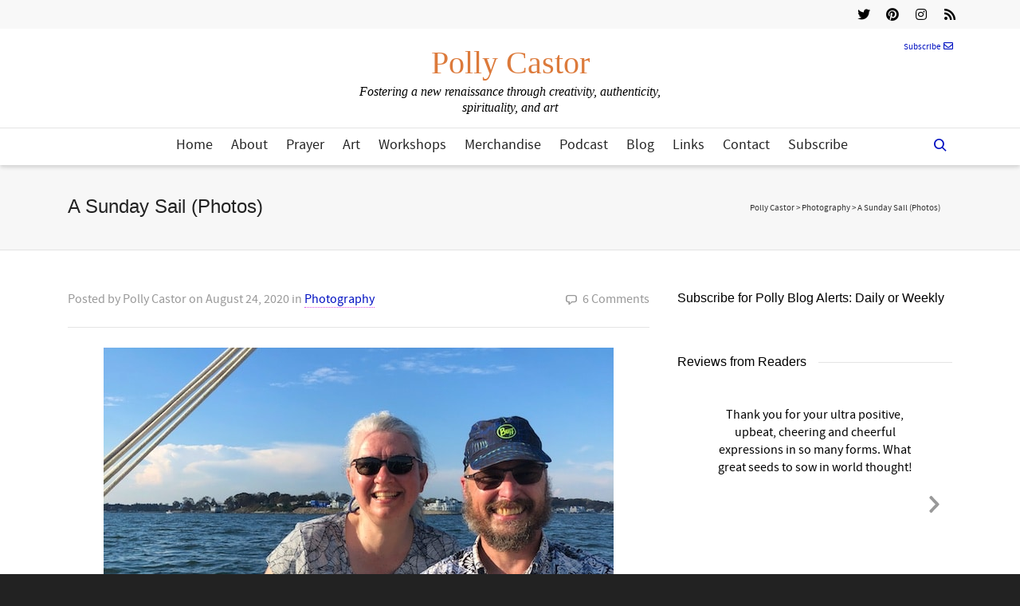

--- FILE ---
content_type: text/html; charset=UTF-8
request_url: https://pollycastor.com/2020/08/24/a-sunday-sail-photos/
body_size: 304776
content:
<!DOCTYPE html>

<!--// OPEN HTML //-->
<html dir="ltr" lang="en-US" prefix="og: https://ogp.me/ns#" prefix="og: http://ogp.me/ns#">

	<!--// OPEN HEAD //-->
	<head>
				
		<!--// SITE META //-->
		<meta charset="UTF-8" />	
		<meta name="viewport" content="width=device-width, initial-scale=1.0" />
				
		<!--// PINGBACK //-->
		<link rel="pingback" href="https://pollycastor.com/xmlrpc.php" />

		<!--// WORDPRESS HEAD HOOK //-->
		<title>A Sunday Sail (Photos) | Polly Castor</title>
    <script>
        writeCookie();
        function writeCookie()
        {
            the_cookie = document.cookie;
            if( the_cookie ){
                if( window.devicePixelRatio >= 2 ){
                    the_cookie = "pixel_ratio="+window.devicePixelRatio+";"+the_cookie;
                    document.cookie = the_cookie;
                }
            }
        }
    </script>
	<style>img:is([sizes="auto" i], [sizes^="auto," i]) { contain-intrinsic-size: 3000px 1500px }</style>
	
		<!-- All in One SEO 4.9.1.1 - aioseo.com -->
	<meta name="description" content="We&#039;ve been sticking so close to home that this excursion especially felt like a treat!" />
	<meta name="robots" content="max-image-preview:large" />
	<meta name="author" content="Polly Castor"/>
	<link rel="canonical" href="https://pollycastor.com/2020/08/24/a-sunday-sail-photos/" />
	<meta name="generator" content="All in One SEO (AIOSEO) 4.9.1.1" />
		<meta property="og:locale" content="en_US" />
		<meta property="og:site_name" content="Polly Castor" />
		<meta property="og:type" content="article" />
		<meta property="og:title" content="A Sunday Sail (Photos) | Polly Castor" />
		<meta property="og:description" content="We&#039;ve been sticking so close to home that this excursion especially felt like a treat!" />
		<meta property="og:url" content="https://pollycastor.com/2020/08/24/a-sunday-sail-photos/" />
		<meta property="og:image" content="https://pollycastor.com/wp-content/uploads/2020/08/IMG_9773.jpg" />
		<meta property="og:image:secure_url" content="https://pollycastor.com/wp-content/uploads/2020/08/IMG_9773.jpg" />
		<meta property="og:image:width" content="640" />
		<meta property="og:image:height" content="640" />
		<meta property="article:published_time" content="2020-08-24T10:44:33+00:00" />
		<meta property="article:modified_time" content="2020-08-24T10:58:24+00:00" />
		<meta name="twitter:card" content="summary" />
		<meta name="twitter:title" content="A Sunday Sail (Photos) | Polly Castor" />
		<meta name="twitter:description" content="We&#039;ve been sticking so close to home that this excursion especially felt like a treat!" />
		<meta name="twitter:image" content="https://pollycastor.com/wp-content/uploads/2020/08/IMG_9773.jpg" />
		<script type="application/ld+json" class="aioseo-schema">
			{"@context":"https:\/\/schema.org","@graph":[{"@type":"Article","@id":"https:\/\/pollycastor.com\/2020\/08\/24\/a-sunday-sail-photos\/#article","name":"A Sunday Sail (Photos) | Polly Castor","headline":"A Sunday Sail (Photos)","author":{"@id":"https:\/\/pollycastor.com\/author\/about-me\/#author"},"publisher":{"@id":"https:\/\/pollycastor.com\/#organization"},"image":{"@type":"ImageObject","url":"https:\/\/pollycastor.com\/wp-content\/uploads\/2020\/08\/IMG_9773.jpg","width":640,"height":640},"datePublished":"2020-08-24T06:44:33-04:00","dateModified":"2020-08-24T06:58:24-04:00","inLanguage":"en-US","commentCount":6,"mainEntityOfPage":{"@id":"https:\/\/pollycastor.com\/2020\/08\/24\/a-sunday-sail-photos\/#webpage"},"isPartOf":{"@id":"https:\/\/pollycastor.com\/2020\/08\/24\/a-sunday-sail-photos\/#webpage"},"articleSection":"Photography, Church, community, Connecticut, Fun, Summer"},{"@type":"BreadcrumbList","@id":"https:\/\/pollycastor.com\/2020\/08\/24\/a-sunday-sail-photos\/#breadcrumblist","itemListElement":[{"@type":"ListItem","@id":"https:\/\/pollycastor.com#listItem","position":1,"name":"Home","item":"https:\/\/pollycastor.com","nextItem":{"@type":"ListItem","@id":"https:\/\/pollycastor.com\/category\/photography\/#listItem","name":"Photography"}},{"@type":"ListItem","@id":"https:\/\/pollycastor.com\/category\/photography\/#listItem","position":2,"name":"Photography","item":"https:\/\/pollycastor.com\/category\/photography\/","nextItem":{"@type":"ListItem","@id":"https:\/\/pollycastor.com\/2020\/08\/24\/a-sunday-sail-photos\/#listItem","name":"A Sunday Sail (Photos)"},"previousItem":{"@type":"ListItem","@id":"https:\/\/pollycastor.com#listItem","name":"Home"}},{"@type":"ListItem","@id":"https:\/\/pollycastor.com\/2020\/08\/24\/a-sunday-sail-photos\/#listItem","position":3,"name":"A Sunday Sail (Photos)","previousItem":{"@type":"ListItem","@id":"https:\/\/pollycastor.com\/category\/photography\/#listItem","name":"Photography"}}]},{"@type":"Organization","@id":"https:\/\/pollycastor.com\/#organization","name":"Polly Castor","description":"Fostering a new renaissance through creativity, authenticity, spirituality, and art","url":"https:\/\/pollycastor.com\/"},{"@type":"Person","@id":"https:\/\/pollycastor.com\/author\/about-me\/#author","url":"https:\/\/pollycastor.com\/author\/about-me\/","name":"Polly Castor","image":{"@type":"ImageObject","@id":"https:\/\/pollycastor.com\/2020\/08\/24\/a-sunday-sail-photos\/#authorImage","url":"https:\/\/secure.gravatar.com\/avatar\/5b9a2f9f6271913b661ee20f2c1a449c11ceca9ce160140980779600230aba6d?s=96&d=mm&r=g","width":96,"height":96,"caption":"Polly Castor"}},{"@type":"WebPage","@id":"https:\/\/pollycastor.com\/2020\/08\/24\/a-sunday-sail-photos\/#webpage","url":"https:\/\/pollycastor.com\/2020\/08\/24\/a-sunday-sail-photos\/","name":"A Sunday Sail (Photos) | Polly Castor","description":"We've been sticking so close to home that this excursion especially felt like a treat!","inLanguage":"en-US","isPartOf":{"@id":"https:\/\/pollycastor.com\/#website"},"breadcrumb":{"@id":"https:\/\/pollycastor.com\/2020\/08\/24\/a-sunday-sail-photos\/#breadcrumblist"},"author":{"@id":"https:\/\/pollycastor.com\/author\/about-me\/#author"},"creator":{"@id":"https:\/\/pollycastor.com\/author\/about-me\/#author"},"image":{"@type":"ImageObject","url":"https:\/\/pollycastor.com\/wp-content\/uploads\/2020\/08\/IMG_9773.jpg","@id":"https:\/\/pollycastor.com\/2020\/08\/24\/a-sunday-sail-photos\/#mainImage","width":640,"height":640},"primaryImageOfPage":{"@id":"https:\/\/pollycastor.com\/2020\/08\/24\/a-sunday-sail-photos\/#mainImage"},"datePublished":"2020-08-24T06:44:33-04:00","dateModified":"2020-08-24T06:58:24-04:00"},{"@type":"WebSite","@id":"https:\/\/pollycastor.com\/#website","url":"https:\/\/pollycastor.com\/","name":"Polly Castor","description":"Fostering a new renaissance through creativity, authenticity, spirituality, and art","inLanguage":"en-US","publisher":{"@id":"https:\/\/pollycastor.com\/#organization"}}]}
		</script>
		<!-- All in One SEO -->


<meta property="og:title" content="A Sunday Sail (Photos)" />
<meta property="og:description" content="We&#8217;ve been sticking so close to home that this excursion especially felt like a treat!&hellip;" />
<meta property="og:url" content="https://pollycastor.com/2020/08/24/a-sunday-sail-photos/" />
<meta property="og:image" content="https://pollycastor.com/wp-content/uploads/2020/08/IMG_9773.jpg" />
<meta property="og:type" content="article" />
<meta property="og:site_name" content="Polly Castor" />
<meta property="article:tag" content="Church" />
<meta property="article:tag" content="community" />
<meta property="article:tag" content="Connecticut" />
<meta property="article:tag" content="Fun" />
<meta property="article:tag" content="Summer" />
<meta property="article:section" content="Photography" />
<meta property="article:published_time" content="2020-08-24T06:44:33-04:00" />
<meta property="article:modified_time" content="2020-08-24T06:58:24-04:00" />
<meta property="og:updated_time" content="2020-08-24T06:58:24-04:00" />

<link rel='dns-prefetch' href='//fonts.googleapis.com' />
<link rel="alternate" type="application/rss+xml" title="Polly Castor &raquo; Feed" href="https://pollycastor.com/feed/" />
<link rel="alternate" type="application/rss+xml" title="Polly Castor &raquo; Comments Feed" href="https://pollycastor.com/comments/feed/" />
<link rel="alternate" type="application/rss+xml" title="Polly Castor &raquo; A Sunday Sail (Photos) Comments Feed" href="https://pollycastor.com/2020/08/24/a-sunday-sail-photos/feed/" />
<script type="text/javascript">
/* <![CDATA[ */
window._wpemojiSettings = {"baseUrl":"https:\/\/s.w.org\/images\/core\/emoji\/16.0.1\/72x72\/","ext":".png","svgUrl":"https:\/\/s.w.org\/images\/core\/emoji\/16.0.1\/svg\/","svgExt":".svg","source":{"concatemoji":"https:\/\/pollycastor.com\/wp-includes\/js\/wp-emoji-release.min.js?ver=653e958f43e9d01cc7133801ac5e67fa"}};
/*! This file is auto-generated */
!function(s,n){var o,i,e;function c(e){try{var t={supportTests:e,timestamp:(new Date).valueOf()};sessionStorage.setItem(o,JSON.stringify(t))}catch(e){}}function p(e,t,n){e.clearRect(0,0,e.canvas.width,e.canvas.height),e.fillText(t,0,0);var t=new Uint32Array(e.getImageData(0,0,e.canvas.width,e.canvas.height).data),a=(e.clearRect(0,0,e.canvas.width,e.canvas.height),e.fillText(n,0,0),new Uint32Array(e.getImageData(0,0,e.canvas.width,e.canvas.height).data));return t.every(function(e,t){return e===a[t]})}function u(e,t){e.clearRect(0,0,e.canvas.width,e.canvas.height),e.fillText(t,0,0);for(var n=e.getImageData(16,16,1,1),a=0;a<n.data.length;a++)if(0!==n.data[a])return!1;return!0}function f(e,t,n,a){switch(t){case"flag":return n(e,"\ud83c\udff3\ufe0f\u200d\u26a7\ufe0f","\ud83c\udff3\ufe0f\u200b\u26a7\ufe0f")?!1:!n(e,"\ud83c\udde8\ud83c\uddf6","\ud83c\udde8\u200b\ud83c\uddf6")&&!n(e,"\ud83c\udff4\udb40\udc67\udb40\udc62\udb40\udc65\udb40\udc6e\udb40\udc67\udb40\udc7f","\ud83c\udff4\u200b\udb40\udc67\u200b\udb40\udc62\u200b\udb40\udc65\u200b\udb40\udc6e\u200b\udb40\udc67\u200b\udb40\udc7f");case"emoji":return!a(e,"\ud83e\udedf")}return!1}function g(e,t,n,a){var r="undefined"!=typeof WorkerGlobalScope&&self instanceof WorkerGlobalScope?new OffscreenCanvas(300,150):s.createElement("canvas"),o=r.getContext("2d",{willReadFrequently:!0}),i=(o.textBaseline="top",o.font="600 32px Arial",{});return e.forEach(function(e){i[e]=t(o,e,n,a)}),i}function t(e){var t=s.createElement("script");t.src=e,t.defer=!0,s.head.appendChild(t)}"undefined"!=typeof Promise&&(o="wpEmojiSettingsSupports",i=["flag","emoji"],n.supports={everything:!0,everythingExceptFlag:!0},e=new Promise(function(e){s.addEventListener("DOMContentLoaded",e,{once:!0})}),new Promise(function(t){var n=function(){try{var e=JSON.parse(sessionStorage.getItem(o));if("object"==typeof e&&"number"==typeof e.timestamp&&(new Date).valueOf()<e.timestamp+604800&&"object"==typeof e.supportTests)return e.supportTests}catch(e){}return null}();if(!n){if("undefined"!=typeof Worker&&"undefined"!=typeof OffscreenCanvas&&"undefined"!=typeof URL&&URL.createObjectURL&&"undefined"!=typeof Blob)try{var e="postMessage("+g.toString()+"("+[JSON.stringify(i),f.toString(),p.toString(),u.toString()].join(",")+"));",a=new Blob([e],{type:"text/javascript"}),r=new Worker(URL.createObjectURL(a),{name:"wpTestEmojiSupports"});return void(r.onmessage=function(e){c(n=e.data),r.terminate(),t(n)})}catch(e){}c(n=g(i,f,p,u))}t(n)}).then(function(e){for(var t in e)n.supports[t]=e[t],n.supports.everything=n.supports.everything&&n.supports[t],"flag"!==t&&(n.supports.everythingExceptFlag=n.supports.everythingExceptFlag&&n.supports[t]);n.supports.everythingExceptFlag=n.supports.everythingExceptFlag&&!n.supports.flag,n.DOMReady=!1,n.readyCallback=function(){n.DOMReady=!0}}).then(function(){return e}).then(function(){var e;n.supports.everything||(n.readyCallback(),(e=n.source||{}).concatemoji?t(e.concatemoji):e.wpemoji&&e.twemoji&&(t(e.twemoji),t(e.wpemoji)))}))}((window,document),window._wpemojiSettings);
/* ]]> */
</script>
<link rel='stylesheet' id='sbi_styles-css' href='https://pollycastor.com/wp-content/plugins/instagram-feed/css/sbi-styles.min.css?ver=6.10.0' type='text/css' media='all' />
<style id='wp-emoji-styles-inline-css' type='text/css'>

	img.wp-smiley, img.emoji {
		display: inline !important;
		border: none !important;
		box-shadow: none !important;
		height: 1em !important;
		width: 1em !important;
		margin: 0 0.07em !important;
		vertical-align: -0.1em !important;
		background: none !important;
		padding: 0 !important;
	}
</style>
<link rel='stylesheet' id='wp-block-library-css' href='https://pollycastor.com/wp-includes/css/dist/block-library/style.min.css?ver=653e958f43e9d01cc7133801ac5e67fa' type='text/css' media='all' />
<style id='classic-theme-styles-inline-css' type='text/css'>
/*! This file is auto-generated */
.wp-block-button__link{color:#fff;background-color:#32373c;border-radius:9999px;box-shadow:none;text-decoration:none;padding:calc(.667em + 2px) calc(1.333em + 2px);font-size:1.125em}.wp-block-file__button{background:#32373c;color:#fff;text-decoration:none}
</style>
<link rel='stylesheet' id='aioseo/css/src/vue/standalone/blocks/table-of-contents/global.scss-css' href='https://pollycastor.com/wp-content/plugins/all-in-one-seo-pack/dist/Lite/assets/css/table-of-contents/global.e90f6d47.css?ver=4.9.1.1' type='text/css' media='all' />
<style id='global-styles-inline-css' type='text/css'>
:root{--wp--preset--aspect-ratio--square: 1;--wp--preset--aspect-ratio--4-3: 4/3;--wp--preset--aspect-ratio--3-4: 3/4;--wp--preset--aspect-ratio--3-2: 3/2;--wp--preset--aspect-ratio--2-3: 2/3;--wp--preset--aspect-ratio--16-9: 16/9;--wp--preset--aspect-ratio--9-16: 9/16;--wp--preset--color--black: #000000;--wp--preset--color--cyan-bluish-gray: #abb8c3;--wp--preset--color--white: #ffffff;--wp--preset--color--pale-pink: #f78da7;--wp--preset--color--vivid-red: #cf2e2e;--wp--preset--color--luminous-vivid-orange: #ff6900;--wp--preset--color--luminous-vivid-amber: #fcb900;--wp--preset--color--light-green-cyan: #7bdcb5;--wp--preset--color--vivid-green-cyan: #00d084;--wp--preset--color--pale-cyan-blue: #8ed1fc;--wp--preset--color--vivid-cyan-blue: #0693e3;--wp--preset--color--vivid-purple: #9b51e0;--wp--preset--gradient--vivid-cyan-blue-to-vivid-purple: linear-gradient(135deg,rgba(6,147,227,1) 0%,rgb(155,81,224) 100%);--wp--preset--gradient--light-green-cyan-to-vivid-green-cyan: linear-gradient(135deg,rgb(122,220,180) 0%,rgb(0,208,130) 100%);--wp--preset--gradient--luminous-vivid-amber-to-luminous-vivid-orange: linear-gradient(135deg,rgba(252,185,0,1) 0%,rgba(255,105,0,1) 100%);--wp--preset--gradient--luminous-vivid-orange-to-vivid-red: linear-gradient(135deg,rgba(255,105,0,1) 0%,rgb(207,46,46) 100%);--wp--preset--gradient--very-light-gray-to-cyan-bluish-gray: linear-gradient(135deg,rgb(238,238,238) 0%,rgb(169,184,195) 100%);--wp--preset--gradient--cool-to-warm-spectrum: linear-gradient(135deg,rgb(74,234,220) 0%,rgb(151,120,209) 20%,rgb(207,42,186) 40%,rgb(238,44,130) 60%,rgb(251,105,98) 80%,rgb(254,248,76) 100%);--wp--preset--gradient--blush-light-purple: linear-gradient(135deg,rgb(255,206,236) 0%,rgb(152,150,240) 100%);--wp--preset--gradient--blush-bordeaux: linear-gradient(135deg,rgb(254,205,165) 0%,rgb(254,45,45) 50%,rgb(107,0,62) 100%);--wp--preset--gradient--luminous-dusk: linear-gradient(135deg,rgb(255,203,112) 0%,rgb(199,81,192) 50%,rgb(65,88,208) 100%);--wp--preset--gradient--pale-ocean: linear-gradient(135deg,rgb(255,245,203) 0%,rgb(182,227,212) 50%,rgb(51,167,181) 100%);--wp--preset--gradient--electric-grass: linear-gradient(135deg,rgb(202,248,128) 0%,rgb(113,206,126) 100%);--wp--preset--gradient--midnight: linear-gradient(135deg,rgb(2,3,129) 0%,rgb(40,116,252) 100%);--wp--preset--font-size--small: 13px;--wp--preset--font-size--medium: 20px;--wp--preset--font-size--large: 36px;--wp--preset--font-size--x-large: 42px;--wp--preset--spacing--20: 0.44rem;--wp--preset--spacing--30: 0.67rem;--wp--preset--spacing--40: 1rem;--wp--preset--spacing--50: 1.5rem;--wp--preset--spacing--60: 2.25rem;--wp--preset--spacing--70: 3.38rem;--wp--preset--spacing--80: 5.06rem;--wp--preset--shadow--natural: 6px 6px 9px rgba(0, 0, 0, 0.2);--wp--preset--shadow--deep: 12px 12px 50px rgba(0, 0, 0, 0.4);--wp--preset--shadow--sharp: 6px 6px 0px rgba(0, 0, 0, 0.2);--wp--preset--shadow--outlined: 6px 6px 0px -3px rgba(255, 255, 255, 1), 6px 6px rgba(0, 0, 0, 1);--wp--preset--shadow--crisp: 6px 6px 0px rgba(0, 0, 0, 1);}:where(.is-layout-flex){gap: 0.5em;}:where(.is-layout-grid){gap: 0.5em;}body .is-layout-flex{display: flex;}.is-layout-flex{flex-wrap: wrap;align-items: center;}.is-layout-flex > :is(*, div){margin: 0;}body .is-layout-grid{display: grid;}.is-layout-grid > :is(*, div){margin: 0;}:where(.wp-block-columns.is-layout-flex){gap: 2em;}:where(.wp-block-columns.is-layout-grid){gap: 2em;}:where(.wp-block-post-template.is-layout-flex){gap: 1.25em;}:where(.wp-block-post-template.is-layout-grid){gap: 1.25em;}.has-black-color{color: var(--wp--preset--color--black) !important;}.has-cyan-bluish-gray-color{color: var(--wp--preset--color--cyan-bluish-gray) !important;}.has-white-color{color: var(--wp--preset--color--white) !important;}.has-pale-pink-color{color: var(--wp--preset--color--pale-pink) !important;}.has-vivid-red-color{color: var(--wp--preset--color--vivid-red) !important;}.has-luminous-vivid-orange-color{color: var(--wp--preset--color--luminous-vivid-orange) !important;}.has-luminous-vivid-amber-color{color: var(--wp--preset--color--luminous-vivid-amber) !important;}.has-light-green-cyan-color{color: var(--wp--preset--color--light-green-cyan) !important;}.has-vivid-green-cyan-color{color: var(--wp--preset--color--vivid-green-cyan) !important;}.has-pale-cyan-blue-color{color: var(--wp--preset--color--pale-cyan-blue) !important;}.has-vivid-cyan-blue-color{color: var(--wp--preset--color--vivid-cyan-blue) !important;}.has-vivid-purple-color{color: var(--wp--preset--color--vivid-purple) !important;}.has-black-background-color{background-color: var(--wp--preset--color--black) !important;}.has-cyan-bluish-gray-background-color{background-color: var(--wp--preset--color--cyan-bluish-gray) !important;}.has-white-background-color{background-color: var(--wp--preset--color--white) !important;}.has-pale-pink-background-color{background-color: var(--wp--preset--color--pale-pink) !important;}.has-vivid-red-background-color{background-color: var(--wp--preset--color--vivid-red) !important;}.has-luminous-vivid-orange-background-color{background-color: var(--wp--preset--color--luminous-vivid-orange) !important;}.has-luminous-vivid-amber-background-color{background-color: var(--wp--preset--color--luminous-vivid-amber) !important;}.has-light-green-cyan-background-color{background-color: var(--wp--preset--color--light-green-cyan) !important;}.has-vivid-green-cyan-background-color{background-color: var(--wp--preset--color--vivid-green-cyan) !important;}.has-pale-cyan-blue-background-color{background-color: var(--wp--preset--color--pale-cyan-blue) !important;}.has-vivid-cyan-blue-background-color{background-color: var(--wp--preset--color--vivid-cyan-blue) !important;}.has-vivid-purple-background-color{background-color: var(--wp--preset--color--vivid-purple) !important;}.has-black-border-color{border-color: var(--wp--preset--color--black) !important;}.has-cyan-bluish-gray-border-color{border-color: var(--wp--preset--color--cyan-bluish-gray) !important;}.has-white-border-color{border-color: var(--wp--preset--color--white) !important;}.has-pale-pink-border-color{border-color: var(--wp--preset--color--pale-pink) !important;}.has-vivid-red-border-color{border-color: var(--wp--preset--color--vivid-red) !important;}.has-luminous-vivid-orange-border-color{border-color: var(--wp--preset--color--luminous-vivid-orange) !important;}.has-luminous-vivid-amber-border-color{border-color: var(--wp--preset--color--luminous-vivid-amber) !important;}.has-light-green-cyan-border-color{border-color: var(--wp--preset--color--light-green-cyan) !important;}.has-vivid-green-cyan-border-color{border-color: var(--wp--preset--color--vivid-green-cyan) !important;}.has-pale-cyan-blue-border-color{border-color: var(--wp--preset--color--pale-cyan-blue) !important;}.has-vivid-cyan-blue-border-color{border-color: var(--wp--preset--color--vivid-cyan-blue) !important;}.has-vivid-purple-border-color{border-color: var(--wp--preset--color--vivid-purple) !important;}.has-vivid-cyan-blue-to-vivid-purple-gradient-background{background: var(--wp--preset--gradient--vivid-cyan-blue-to-vivid-purple) !important;}.has-light-green-cyan-to-vivid-green-cyan-gradient-background{background: var(--wp--preset--gradient--light-green-cyan-to-vivid-green-cyan) !important;}.has-luminous-vivid-amber-to-luminous-vivid-orange-gradient-background{background: var(--wp--preset--gradient--luminous-vivid-amber-to-luminous-vivid-orange) !important;}.has-luminous-vivid-orange-to-vivid-red-gradient-background{background: var(--wp--preset--gradient--luminous-vivid-orange-to-vivid-red) !important;}.has-very-light-gray-to-cyan-bluish-gray-gradient-background{background: var(--wp--preset--gradient--very-light-gray-to-cyan-bluish-gray) !important;}.has-cool-to-warm-spectrum-gradient-background{background: var(--wp--preset--gradient--cool-to-warm-spectrum) !important;}.has-blush-light-purple-gradient-background{background: var(--wp--preset--gradient--blush-light-purple) !important;}.has-blush-bordeaux-gradient-background{background: var(--wp--preset--gradient--blush-bordeaux) !important;}.has-luminous-dusk-gradient-background{background: var(--wp--preset--gradient--luminous-dusk) !important;}.has-pale-ocean-gradient-background{background: var(--wp--preset--gradient--pale-ocean) !important;}.has-electric-grass-gradient-background{background: var(--wp--preset--gradient--electric-grass) !important;}.has-midnight-gradient-background{background: var(--wp--preset--gradient--midnight) !important;}.has-small-font-size{font-size: var(--wp--preset--font-size--small) !important;}.has-medium-font-size{font-size: var(--wp--preset--font-size--medium) !important;}.has-large-font-size{font-size: var(--wp--preset--font-size--large) !important;}.has-x-large-font-size{font-size: var(--wp--preset--font-size--x-large) !important;}
:where(.wp-block-post-template.is-layout-flex){gap: 1.25em;}:where(.wp-block-post-template.is-layout-grid){gap: 1.25em;}
:where(.wp-block-columns.is-layout-flex){gap: 2em;}:where(.wp-block-columns.is-layout-grid){gap: 2em;}
:root :where(.wp-block-pullquote){font-size: 1.5em;line-height: 1.6;}
</style>
<link rel='stylesheet' id='contact-form-7-css' href='https://pollycastor.com/wp-content/plugins/contact-form-7/includes/css/styles.css?ver=6.1.4' type='text/css' media='all' />
<link rel='stylesheet' id='ctf_styles-css' href='https://pollycastor.com/wp-content/plugins/custom-twitter-feeds/css/ctf-styles.min.css?ver=2.3.1' type='text/css' media='all' />
<link rel='stylesheet' id='pollycastor-style-css' href='https://pollycastor.com/wp-content/plugins/pollycastor/pollycastor.css?ver=653e958f43e9d01cc7133801ac5e67fa' type='text/css' media='all' />
<link rel='stylesheet' id='social-widget-css' href='https://pollycastor.com/wp-content/plugins/social-media-widget/social_widget.css?ver=653e958f43e9d01cc7133801ac5e67fa' type='text/css' media='all' />
<link rel='stylesheet' id='stcr-style-css' href='https://pollycastor.com/wp-content/plugins/subscribe-to-comments-reloaded/includes/css/stcr-style.css?ver=653e958f43e9d01cc7133801ac5e67fa' type='text/css' media='all' />
<link rel='stylesheet' id='bootstrap-css' href='https://pollycastor.com/wp-content/plugins/weblizar-pinterest-feeds/options/css/bootstrap.min.css?ver=653e958f43e9d01cc7133801ac5e67fa' type='text/css' media='all' />
<link rel='stylesheet' id='style_css-main-css' href='https://pollycastor.com/wp-content/plugins/weblizar-pinterest-feeds/options/theme/css/style.css?ver=653e958f43e9d01cc7133801ac5e67fa' type='text/css' media='all' />
<link rel='stylesheet' id='media-css' href='https://pollycastor.com/wp-admin/css/media.min.css?ver=653e958f43e9d01cc7133801ac5e67fa' type='text/css' media='all' />
<link rel='stylesheet' id='font-awesome-css' href='https://pollycastor.com/wp-content/plugins/weblizar-pinterest-feeds/options/css/all.min.css?ver=653e958f43e9d01cc7133801ac5e67fa' type='text/css' media='all' />
<link rel='stylesheet' id='googlefonts-css' href='https://fonts.googleapis.com/css?family=Actor:400|Alex+Brush:400' type='text/css' media='all' />
<link rel='stylesheet' id='dante-parent-style-css' href='https://pollycastor.com/wp-content/themes/dante/style.css' type='text/css' media='all' />
<link rel='stylesheet' id='easy-social-share-buttons-css' href='https://pollycastor.com/wp-content/plugins/easy-social-share-buttons/assets/css/easy-social-share-buttons.min.css?ver=4.0' type='text/css' media='all' />
<link rel='stylesheet' id='essb-cct-style-css' href='https://pollycastor.com/wp-content/plugins/easy-social-share-buttons/lib/modules/click-to-tweet/assets/css/styles.css?ver=4.0' type='text/css' media='all' />
<link rel='stylesheet' id='font-awesome-v5-css' href='https://pollycastor.com/wp-content/themes/dante/css/font-awesome.min.css?ver=5.10.1' type='text/css' media='all' />
<link rel='stylesheet' id='font-awesome-v4shims-css' href='https://pollycastor.com/wp-content/themes/dante/css/v4-shims.min.css' type='text/css' media='all' />
<link rel='stylesheet' id='ssgizmo-css' href='https://pollycastor.com/wp-content/themes/dante/css/ss-gizmo.css' type='text/css' media='all' />
<link rel='stylesheet' id='sf-main-css' href='https://pollycastor.com/wp-content/themes/dante-child/style.css' type='text/css' media='all' />
<link rel='stylesheet' id='sf-responsive-css' href='https://pollycastor.com/wp-content/themes/dante/css/responsive.css' type='text/css' media='all' />
<script type="text/javascript" src="https://pollycastor.com/wp-includes/js/jquery/jquery.min.js?ver=3.7.1" id="jquery-core-js"></script>
<script type="text/javascript" src="https://pollycastor.com/wp-includes/js/jquery/jquery-migrate.min.js?ver=3.4.1" id="jquery-migrate-js"></script>
<script type="text/javascript" src="https://pollycastor.com/wp-content/plugins/revslider/public/assets/js/rbtools.min.js?ver=6.6.16" async id="tp-tools-js"></script>
<script type="text/javascript" src="https://pollycastor.com/wp-content/plugins/revslider/public/assets/js/rs6.min.js?ver=6.6.16" async id="revmin-js"></script>
<script type="text/javascript" src="https://pollycastor.com/wp-content/plugins/weblizar-pinterest-feeds/options/js/popper.min.js?ver=653e958f43e9d01cc7133801ac5e67fa" id="popper-js"></script>
<link rel="https://api.w.org/" href="https://pollycastor.com/wp-json/" /><link rel="alternate" title="JSON" type="application/json" href="https://pollycastor.com/wp-json/wp/v2/posts/74164" />
<link rel='shortlink' href='https://pollycastor.com/?p=74164' />
<link rel="alternate" title="oEmbed (JSON)" type="application/json+oembed" href="https://pollycastor.com/wp-json/oembed/1.0/embed?url=https%3A%2F%2Fpollycastor.com%2F2020%2F08%2F24%2Fa-sunday-sail-photos%2F" />
<link rel="alternate" title="oEmbed (XML)" type="text/xml+oembed" href="https://pollycastor.com/wp-json/oembed/1.0/embed?url=https%3A%2F%2Fpollycastor.com%2F2020%2F08%2F24%2Fa-sunday-sail-photos%2F&#038;format=xml" />
<meta name='copyright' content='Copyright (C) 2015 Polly Castor'>
<meta name='author' content='Polly Castor (pollycastor.com)'>
<style type='text/css' media='screen'>
	h6{ font-family:"Alex Brush", arial, sans-serif;}
</style>
<!-- fonts delivered by Wordpress Google Fonts, a plugin by Adrian3.com -->			<script type="text/javascript">
			var ajaxurl = 'https://pollycastor.com/wp-admin/admin-ajax.php';
			</script>
		<style type="text/css">
body, p, #commentform label, .contact-form label {font-size: 16px;line-height: 22px;}h1 {font-size: 24px;line-height: 34px;}h2 {font-size: 20px;line-height: 30px;}h3, .blog-item .quote-excerpt {font-size: 18px;line-height: 24px;}h4, .body-content.quote, #respond-wrap h3, #respond h3 {font-size: 16px;line-height: 20px;}h5 {font-size: 14px;line-height: 18px;}h6 {font-size: 16px;line-height: 20px;}nav .menu li {font-size: 18px;}::selection, ::-moz-selection {background-color: #e250e2; color: #fff;}.recent-post figure, span.highlighted, span.dropcap4, .loved-item:hover .loved-count, .flickr-widget li, .portfolio-grid li, input[type="submit"], .wpcf7 input.wpcf7-submit[type="submit"], .gform_wrapper input[type="submit"], .mymail-form input[type="submit"], .woocommerce-page nav.woocommerce-pagination ul li span.current, .woocommerce nav.woocommerce-pagination ul li span.current, figcaption .product-added, .woocommerce .wc-new-badge, .yith-wcwl-wishlistexistsbrowse a, .yith-wcwl-wishlistaddedbrowse a, .woocommerce .widget_layered_nav ul li.chosen > *, .woocommerce .widget_layered_nav_filters ul li a, .sticky-post-icon, .fw-video-close:hover {background-color: #e250e2!important; color: #ffffff;}a:hover, a:focus, #sidebar a:hover, .pagination-wrap a:hover, .carousel-nav a:hover, .portfolio-pagination div:hover > i, #footer a:hover, #copyright a, .beam-me-up a:hover span, .portfolio-item .portfolio-item-permalink, .read-more-link, .blog-item .read-more, .blog-item-details a:hover, .author-link, #reply-title small a, #respond .form-submit input:hover, span.dropcap2, .spb_divider.go_to_top a, love-it-wrapper:hover .love-it, .love-it-wrapper:hover span.love-count, .love-it-wrapper .loved, .comments-likes .loved span.love-count, .comments-likes a:hover i, .comments-likes .love-it-wrapper:hover a i, .comments-likes a:hover span, .love-it-wrapper:hover a i, .item-link:hover, #header-translation p a, #swift-slider .flex-caption-large h1 a:hover, .wooslider .slide-title a:hover, .caption-details-inner .details span > a, .caption-details-inner .chart span, .caption-details-inner .chart i, #swift-slider .flex-caption-large .chart i, #breadcrumbs a:hover, .ui-widget-content a:hover, .yith-wcwl-add-button a:hover, #product-img-slider li a.zoom:hover, .woocommerce .star-rating span, .article-body-wrap .share-links a:hover, ul.member-contact li a:hover, .price ins, .bag-product a.remove:hover, .bag-product-title a:hover, #back-to-top:hover,  ul.member-contact li a:hover, .fw-video-link-image:hover i, .ajax-search-results .all-results:hover, .search-result h5 a:hover .ui-state-default a:hover {color: #e250e2;}.carousel-wrap > a:hover, #mobile-menu ul li:hover > a {color: #e250e2!important;}.comments-likes a:hover span, .comments-likes a:hover i {color: #e250e2!important;}.read-more i:before, .read-more em:before {color: #e250e2;}input[type="text"]:focus, input[type="email"]:focus, input[type="tel"]:focus, textarea:focus, .bypostauthor .comment-wrap .comment-avatar,.search-form input:focus, .wpcf7 input:focus, .wpcf7 textarea:focus, .ginput_container input:focus, .ginput_container textarea:focus, .mymail-form input:focus, .mymail-form textarea:focus {border-color: #e250e2!important;}nav .menu ul li:first-child:after,.navigation a:hover > .nav-text, .returning-customer a:hover {border-bottom-color: #e250e2;}nav .menu ul ul li:first-child:after {border-right-color: #e250e2;}.spb_impact_text .spb_call_text {border-left-color: #e250e2;}.spb_impact_text .spb_button span {color: #fff;}#respond .form-submit input#submit {border-color: #e4e4e4;background-color: #ffffff;}#respond .form-submit input#submit:hover {border-color: #e250e2;background-color: #e250e2;color: #ffffff;}.woocommerce .free-badge, .my-account-login-wrap .login-wrap form.login p.form-row input[type="submit"], .woocommerce .my-account-login-wrap form input[type="submit"] {background-color: #2e2e36; color: #ffffff;}a[rel="tooltip"], ul.member-contact li a, .blog-item-details a, .post-info a, a.text-link, .tags-wrap .tags a, .logged-in-as a, .comment-meta-actions .edit-link, .comment-meta-actions .comment-reply, .read-more {border-color: #e250e2;}.super-search-go {border-color: #e250e2!important;}.super-search-go:hover {background: #e250e2!important;border-color: #e250e2!important;}body {color: #000000;}.pagination-wrap a, .search-pagination a {color: #000000;}.layout-boxed #header-search, .layout-boxed #super-search, body > .sf-super-search {background-color: #222222;}body {background-color: #222222;background-size: auto;}#main-container, .tm-toggle-button-wrap a {background-color: #ffffff;}a, .ui-widget-content a {color: #0010c1;}.pagination-wrap li a:hover, ul.bar-styling li:not(.selected) > a:hover, ul.bar-styling li > .comments-likes:hover, ul.page-numbers li > a:hover, ul.page-numbers li > span.current {color: #ffffff!important;background: #e250e2;border-color: #e250e2;}ul.bar-styling li > .comments-likes:hover * {color: #ffffff!important;}.pagination-wrap li a, .pagination-wrap li span, .pagination-wrap li span.expand, ul.bar-styling li > a, ul.bar-styling li > div, ul.page-numbers li > a, ul.page-numbers li > span, .curved-bar-styling, ul.bar-styling li > form input {border-color: #e4e4e4;}ul.bar-styling li > a, ul.bar-styling li > span, ul.bar-styling li > div, ul.bar-styling li > form input {background-color: #ffffff;}input[type="text"], input[type="password"], input[type="email"], input[type="tel"], textarea, select {border-color: #e4e4e4;background: #f7f7f7;}textarea:focus, input:focus {border-color: #999!important;}.modal-header {background: #f7f7f7;}.recent-post .post-details, .team-member .team-member-position, .portfolio-item h5.portfolio-subtitle, .mini-items .blog-item-details, .standard-post-content .blog-item-details, .masonry-items .blog-item .blog-item-details, .jobs > li .job-date, .search-item-content time, .search-item-content span, .blog-item-details a, .portfolio-details-wrap .date,  .portfolio-details-wrap .tags-link-wrap {color: #999999;}ul.bar-styling li.facebook > a:hover {color: #fff!important;background: #3b5998;border-color: #3b5998;}ul.bar-styling li.twitter > a:hover {color: #fff!important;background: #4099FF;border-color: #4099FF;}ul.bar-styling li.google-plus > a:hover {color: #fff!important;background: #d34836;border-color: #d34836;}ul.bar-styling li.pinterest > a:hover {color: #fff!important;background: #cb2027;border-color: #cb2027;}#header-search input, #header-search a, .super-search-close, #header-search i.ss-search {color: #fff;}#header-search a:hover, .super-search-close:hover {color: #e250e2;}.sf-super-search, .spb_supersearch_widget.asset-bg {background-color: #2e2e36;}.sf-super-search .search-options .ss-dropdown > span, .sf-super-search .search-options input {color: #e250e2; border-bottom-color: #e250e2;}.sf-super-search .search-options .ss-dropdown ul li .fa-check {color: #e250e2;}.sf-super-search-go:hover, .sf-super-search-close:hover { background-color: #e250e2; border-color: #e250e2; color: #ffffff;}#top-bar {background: #f8f8f8; color: #000000;}#top-bar .tb-welcome {border-color: #e8e8e8;}#top-bar a {color: #000000;}#top-bar .menu li {border-left-color: #e8e8e8; border-right-color: #e8e8e8;}#top-bar .menu > li > a, #top-bar .menu > li.parent:after {color: #000000;}#top-bar .menu > li > a:hover, #top-bar a:hover {color: #e250e2;}#top-bar .show-menu {background-color: #e8e8e8;color: #2e2e36;}#header-languages .current-language {background: #f7f7f7; color: #e250e2;}#header-section:before, #header .is-sticky .sticky-header, #header-section .is-sticky #main-nav.sticky-header, #header-section.header-6 .is-sticky #header.sticky-header, .ajax-search-wrap {background-color: #ffffff;background: -webkit-gradient(linear, 0% 0%, 0% 100%, from(#ffffff), to(#ffffff));background: -webkit-linear-gradient(top, #ffffff, #ffffff);background: -moz-linear-gradient(top, #ffffff, #ffffff);background: -ms-linear-gradient(top, #ffffff, #ffffff);background: -o-linear-gradient(top, #ffffff, #ffffff);}#logo img {padding-top: 0px;padding-bottom: 0px;}#logo {max-height: 42px;}#header-section .header-menu .menu li, #mini-header .header-right nav .menu li {border-left-color: #e4e4e4;}#header-section #main-nav {border-top-color: #e4e4e4;}#top-header {border-bottom-color: #e4e4e4;}#top-header {border-bottom-color: #e4e4e4;}#top-header .th-right > nav .menu li, .ajax-search-wrap:after {border-bottom-color: #e4e4e4;}.header-3 .header-right, .header-4 .header-right, .header-5 .header-right, .header-6 .header-right,  .header-7 .header-right {margin-top: 50px;}.ajax-search-wrap, .ajax-search-results, .search-result-pt .search-result {border-color: #e4e4e4;}.page-content {border-bottom-color: #e4e4e4;}.ajax-search-wrap input[type="text"], .search-result-pt h6, .no-search-results h6, .search-result h5 a {color: #252525;}@media only screen and (max-width: 991px) {
			.naked-header #header-section, .naked-header #header-section:before, .naked-header #header .is-sticky .sticky-header, .naked-header .is-sticky #header.sticky-header {background-color: #ffffff;background: -webkit-gradient(linear, 0% 0%, 0% 100%, from(#ffffff), to(#ffffff));background: -webkit-linear-gradient(top, #ffffff, #ffffff);background: -moz-linear-gradient(top, #ffffff, #ffffff);background: -ms-linear-gradient(top, #ffffff, #ffffff);background: -o-linear-gradient(top, #ffffff, #ffffff);}
			}nav#main-navigation .menu > li > a span.nav-line {background-color: #e250e2;}.show-menu {background-color: #2e2e36;color: #ffffff;}nav .menu > li:before {background: #e250e2;}nav .menu .sub-menu .parent > a:after {border-left-color: #e250e2;}nav .menu ul.sub-menu {background-color: #FFFFFF;}nav .menu ul.sub-menu li {border-bottom-color: #f0f0f0;border-bottom-style: solid;}nav.mega-menu li .mega .sub .sub-menu, nav.mega-menu li .mega .sub .sub-menu li, nav.mega-menu li .sub-container.non-mega li, nav.mega-menu li .sub li.mega-hdr {border-top-color: #f0f0f0;border-top-style: solid;}nav.mega-menu li .sub li.mega-hdr {border-right-color: #f0f0f0;border-right-style: solid;}nav .menu > li.menu-item > a, nav .menu > li.menu-item.indicator-disabled > a, #menubar-controls a, nav.search-nav .menu>li>a, .naked-header .is-sticky nav .menu > li a {color: #252525;}nav .menu > li.menu-item:hover > a {color: #e250e2;}nav .menu ul.sub-menu li.menu-item > a, nav .menu ul.sub-menu li > span, #top-bar nav .menu ul li > a {color: #666666;}nav .menu ul.sub-menu li.menu-item:hover > a {color: #e250e2!important; background: #f7f7f7;}nav .menu li.parent > a:after, nav .menu li.parent > a:after:hover {color: #aaa;}nav .menu li.current-menu-ancestor > a, nav .menu li.current-menu-item > a, #mobile-menu .menu ul li.current-menu-item > a, nav .menu li.current-scroll-item > a {color: #222222;}nav .menu ul li.current-menu-ancestor > a, nav .menu ul li.current-menu-item > a {color: #e250e2; background: #f7f7f7;}#main-nav .header-right ul.menu > li, .wishlist-item {border-left-color: #f0f0f0;}#nav-search, #mini-search {background: #f8f8f8;}#nav-search a, #mini-search a {color: #000000;}.bag-header, .bag-product, .bag-empty, .wishlist-empty {border-color: #f0f0f0;}.bag-buttons a.sf-button.bag-button, .bag-buttons a.sf-button.wishlist-button, .bag-buttons a.sf-button.guest-button {background-color: #e4e4e4; color: #000000!important;}.bag-buttons a.checkout-button, .bag-buttons a.create-account-button, .woocommerce input.button.alt, .woocommerce .alt-button, .woocommerce button.button.alt, .woocommerce #account_details .login form p.form-row input[type="submit"], #login-form .modal-body form.login p.form-row input[type="submit"] {background: #2e2e36; color: #ffffff;}.woocommerce .button.update-cart-button:hover, .woocommerce #account_details .login form p.form-row input[type="submit"]:hover, #login-form .modal-body form.login p.form-row input[type="submit"]:hover {background: #e250e2; color: #ffffff;}.woocommerce input.button.alt:hover, .woocommerce .alt-button:hover, .woocommerce button.button.alt:hover {background: #e250e2; color: #ffffff;}.shopping-bag:before, nav .menu ul.sub-menu li:first-child:before {border-bottom-color: #e250e2;}nav ul.menu > li.menu-item.sf-menu-item-btn > a {background-color: #e250e2;color: #252525;}nav ul.menu > li.menu-item.sf-menu-item-btn:hover > a {color: #e250e2;background-color: #252525;}#base-promo {background-color: #e4e4e4;}#base-promo > p, #base-promo.footer-promo-text > a, #base-promo.footer-promo-arrow > a {color: #222;}#base-promo.footer-promo-arrow:hover, #base-promo.footer-promo-text:hover {background-color: #e250e2;color: #ffffff;}#base-promo.footer-promo-arrow:hover > *, #base-promo.footer-promo-text:hover > * {color: #ffffff;}.page-heading {background-color: #f7f7f7;border-bottom-color: #e4e4e4;}.page-heading h1, .page-heading h3 {color: #222222;}#breadcrumbs {color: #333333;}#breadcrumbs a, #breadcrumb i {color: #333333;}body, input[type="text"], input[type="password"], input[type="email"], textarea, select, .ui-state-default a {color: #000000;}h1, h1 a {color: #000000;}h2, h2 a {color: #000000;}h3, h3 a {color: #000000;}h4, h4 a, .carousel-wrap > a {color: #000000;}h5, h5 a {color: #000000;}h6, h6 a {color: #000000;}.spb_impact_text .spb_call_text, .impact-text, .impact-text-large {color: #000000;}.read-more i, .read-more em {color: transparent;}.pb-border-bottom, .pb-border-top, .read-more-button {border-color: #e4e4e4;}#swift-slider ul.slides {background: #2e2e36;}#swift-slider .flex-caption .flex-caption-headline {background: #ffffff;}#swift-slider .flex-caption .flex-caption-details .caption-details-inner {background: #ffffff; border-bottom: #e4e4e4}#swift-slider .flex-caption-large, #swift-slider .flex-caption-large h1 a {color: #ffffff;}#swift-slider .flex-caption h4 i {line-height: 20px;}#swift-slider .flex-caption-large .comment-chart i {color: #ffffff;}#swift-slider .flex-caption-large .loveit-chart span {color: #e250e2;}#swift-slider .flex-caption-large a {color: #e250e2;}#swift-slider .flex-caption .comment-chart i, #swift-slider .flex-caption .comment-chart span {color: #2e2e36;}figure.animated-overlay figcaption {background-color: #e250e2;}
figure.animated-overlay figcaption .thumb-info h4, figure.animated-overlay figcaption .thumb-info h5, figcaption .thumb-info-excerpt p {color: #ffffff;}figure.animated-overlay figcaption .thumb-info i {background: #2e2e36; color: #ffffff;}figure:hover .overlay {box-shadow: inset 0 0 0 500px #e250e2;}h4.spb-heading span:before, h4.spb-heading span:after, h3.spb-heading span:before, h3.spb-heading span:after, h4.lined-heading span:before, h4.lined-heading span:after {border-color: #e4e4e4}h4.spb-heading:before, h3.spb-heading:before, h4.lined-heading:before {border-top-color: #e4e4e4}.spb_parallax_asset h4.spb-heading {border-bottom-color: #000000}.testimonials.carousel-items li .testimonial-text {background-color: #f7f7f7;}.sidebar .widget-heading h4 {color: #000000;}.widget ul li, .widget.widget_lip_most_loved_widget li {border-color: #e4e4e4;}.widget.widget_lip_most_loved_widget li {background: #ffffff; border-color: #e4e4e4;}.widget_lip_most_loved_widget .loved-item > span {color: #999999;}.widget_search form input {background: #ffffff;}.widget .wp-tag-cloud li a {background: #f7f7f7; border-color: #e4e4e4;}.widget .tagcloud a:hover, .widget ul.wp-tag-cloud li:hover > a {background-color: #e250e2; color: #ffffff;}.loved-item .loved-count > i {color: #000000;background: #e4e4e4;}.subscribers-list li > a.social-circle {color: #ffffff;background: #2e2e36;}.subscribers-list li:hover > a.social-circle {color: #fbfbfb;background: #e250e2;}.sidebar .widget_categories ul > li a, .sidebar .widget_archive ul > li a, .sidebar .widget_nav_menu ul > li a, .sidebar .widget_meta ul > li a, .sidebar .widget_recent_entries ul > li, .widget_product_categories ul > li a, .widget_layered_nav ul > li a {color: #0010c1;}.sidebar .widget_categories ul > li a:hover, .sidebar .widget_archive ul > li a:hover, .sidebar .widget_nav_menu ul > li a:hover, .widget_nav_menu ul > li.current-menu-item a, .sidebar .widget_meta ul > li a:hover, .sidebar .widget_recent_entries ul > li a:hover, .widget_product_categories ul > li a:hover, .widget_layered_nav ul > li a:hover {color: #e250e2;}#calendar_wrap caption {border-bottom-color: #2e2e36;}.sidebar .widget_calendar tbody tr > td a {color: #ffffff;background-color: #2e2e36;}.sidebar .widget_calendar tbody tr > td a:hover {background-color: #e250e2;}.sidebar .widget_calendar tfoot a {color: #2e2e36;}.sidebar .widget_calendar tfoot a:hover {color: #e250e2;}.widget_calendar #calendar_wrap, .widget_calendar th, .widget_calendar tbody tr > td, .widget_calendar tbody tr > td.pad {border-color: #e4e4e4;}.widget_sf_infocus_widget .infocus-item h5 a {color: #2e2e36;}.widget_sf_infocus_widget .infocus-item h5 a:hover {color: #e250e2;}.sidebar .widget hr {border-color: #e4e4e4;}.widget ul.flickr_images li a:after, .portfolio-grid li a:after {color: #ffffff;}.slideout-filter .select:after {background: #ffffff;}.slideout-filter ul li a {color: #ffffff;}.slideout-filter ul li a:hover {color: #e250e2;}.slideout-filter ul li.selected a {color: #ffffff;background: #e250e2;}ul.portfolio-filter-tabs li.selected a {background: #f7f7f7;}.spb_blog_widget .filter-wrap {background-color: #222;}.portfolio-item {border-bottom-color: #e4e4e4;}.masonry-items .portfolio-item-details {background: #f7f7f7;}.spb_portfolio_carousel_widget .portfolio-item {background: #ffffff;}.spb_portfolio_carousel_widget .portfolio-item h4.portfolio-item-title a > i {line-height: 20px;}.masonry-items .blog-item .blog-details-wrap:before {background-color: #f7f7f7;}.masonry-items .portfolio-item figure {border-color: #e4e4e4;}.portfolio-details-wrap span span {color: #666;}.share-links > a:hover {color: #e250e2;}.blog-aux-options li.selected a {background: #e250e2;border-color: #e250e2;color: #ffffff;}.blog-filter-wrap .aux-list li:hover {border-bottom-color: transparent;}.blog-filter-wrap .aux-list li:hover a {color: #ffffff;background: #e250e2;}.mini-blog-item-wrap, .mini-items .mini-alt-wrap, .mini-items .mini-alt-wrap .quote-excerpt, .mini-items .mini-alt-wrap .link-excerpt, .masonry-items .blog-item .quote-excerpt, .masonry-items .blog-item .link-excerpt, .standard-post-content .quote-excerpt, .standard-post-content .link-excerpt, .timeline, .post-info, .body-text .link-pages, .page-content .link-pages {border-color: #e4e4e4;}.post-info, .article-body-wrap .share-links .share-text, .article-body-wrap .share-links a {color: #999999;}.standard-post-date {background: #e4e4e4;}.standard-post-content {background: #f7f7f7;}.format-quote .standard-post-content:before, .standard-post-content.no-thumb:before {border-left-color: #f7f7f7;}.search-item-img .img-holder {background: #f7f7f7;border-color:#e4e4e4;}.masonry-items .blog-item .masonry-item-wrap {background: #f7f7f7;}.mini-items .blog-item-details, .share-links, .single-portfolio .share-links, .single .pagination-wrap, ul.portfolio-filter-tabs li a {border-color: #e4e4e4;}.related-item figure {background-color: #2e2e36; color: #ffffff}.required {color: #ee3c59;}.comments-likes a i, .comments-likes a span, .comments-likes .love-it-wrapper a i, .comments-likes span.love-count, .share-links ul.bar-styling > li > a {color: #999999;}#respond .form-submit input:hover {color: #fff!important;}.recent-post {background: #ffffff;}.recent-post .post-item-details {border-top-color: #e4e4e4;color: #e4e4e4;}.post-item-details span, .post-item-details a, .post-item-details .comments-likes a i, .post-item-details .comments-likes a span {color: #999999;}.sf-button.accent {color: #ffffff; background-color: #e250e2;}.sf-button.sf-icon-reveal.accent {color: #ffffff!important; background-color: #e250e2!important;}.sf-button.accent:hover {background-color: #2e2e36;color: #ffffff;}a.sf-button, a.sf-button:hover, #footer a.sf-button:hover {background-image: none;color: #fff!important;}a.sf-button.gold, a.sf-button.gold:hover, a.sf-button.lightgrey, a.sf-button.lightgrey:hover, a.sf-button.white, a.sf-button.white:hover {color: #222!important;}a.sf-button.transparent-dark {color: #000000!important;}a.sf-button.transparent-light:hover, a.sf-button.transparent-dark:hover {color: #e250e2!important;} input[type="submit"], .wpcf7 input.wpcf7-submit[type="submit"], .gform_wrapper input[type="submit"], .mymail-form input[type="submit"] {color: #fff;}input[type="submit"]:hover, .wpcf7 input.wpcf7-submit[type="submit"]:hover, .gform_wrapper input[type="submit"]:hover, .mymail-form input[type="submit"]:hover {background-color: #2e2e36!important;color: #ffffff;}input[type="text"], input[type="email"], input[type="password"], textarea, select, .wpcf7 input[type="text"], .wpcf7 input[type="email"], .wpcf7 textarea, .wpcf7 select, .ginput_container input[type="text"], .ginput_container input[type="email"], .ginput_container textarea, .ginput_container select, .mymail-form input[type="text"], .mymail-form input[type="email"], .mymail-form textarea, .mymail-form select {background: #f7f7f7; border-color: #e4e4e4;}.sf-icon {color: #1dc6df;}.sf-icon-cont {border-color: rgba(226,80,226,0.5);}.sf-icon-cont:hover, .sf-hover .sf-icon-cont, .sf-icon-box[class*="icon-box-boxed-"] .sf-icon-cont, .sf-hover .sf-icon-box-hr {background-color: #e250e2;}.sf-icon-box[class*="sf-icon-box-boxed-"] .sf-icon-cont:after {border-top-color: #e250e2;border-left-color: #e250e2;}.sf-icon-cont:hover .sf-icon, .sf-hover .sf-icon-cont .sf-icon, .sf-icon-box.sf-icon-box-boxed-one .sf-icon, .sf-icon-box.sf-icon-box-boxed-three .sf-icon {color: #ffffff;}.sf-icon-box-animated .front {background: #f7f7f7; border-color: #e4e4e4;}.sf-icon-box-animated .front h3 {color: #000000!important;}.sf-icon-box-animated .back {background: #e250e2; border-color: #e250e2;}.sf-icon-box-animated .back, .sf-icon-box-animated .back h3 {color: #ffffff!important;}.sf-icon-accent.sf-icon-cont, .sf-icon-accent > i, i.sf-icon-accent {color: #e250e2;}.sf-icon-cont.sf-icon-accent {border-color: #e250e2;}.sf-icon-cont.sf-icon-accent:hover, .sf-hover .sf-icon-cont.sf-icon-accent, .sf-icon-box[class*="icon-box-boxed-"] .sf-icon-cont.sf-icon-accent, .sf-hover .sf-icon-box-hr.sf-icon-accent {background-color: #e250e2;}.sf-icon-box[class*="sf-icon-box-boxed-"] .sf-icon-cont.sf-icon-accent:after {border-top-color: #e250e2;border-left-color: #e250e2;}.sf-icon-cont.sf-icon-accent:hover .sf-icon, .sf-hover .sf-icon-cont.sf-icon-accent .sf-icon, .sf-icon-box.sf-icon-box-boxed-one.sf-icon-accent .sf-icon, .sf-icon-box.sf-icon-box-boxed-three.sf-icon-accent .sf-icon {color: #ffffff;}.sf-icon-secondary-accent.sf-icon-cont, .sf-icon-secondary-accent > i, i.sf-icon-secondary-accent {color: #2e2e36;}.sf-icon-cont.sf-icon-secondary-accent {border-color: #2e2e36;}.sf-icon-cont.sf-icon-secondary-accent:hover, .sf-hover .sf-icon-cont.sf-icon-secondary-accent, .sf-icon-box[class*="icon-box-boxed-"] .sf-icon-cont.sf-icon-secondary-accent, .sf-hover .sf-icon-box-hr.sf-icon-secondary-accent {background-color: #2e2e36;}.sf-icon-box[class*="sf-icon-box-boxed-"] .sf-icon-cont.sf-icon-secondary-accent:after {border-top-color: #2e2e36;border-left-color: #2e2e36;}.sf-icon-cont.sf-icon-secondary-accent:hover .sf-icon, .sf-hover .sf-icon-cont.sf-icon-secondary-accent .sf-icon, .sf-icon-box.sf-icon-box-boxed-one.sf-icon-secondary-accent .sf-icon, .sf-icon-box.sf-icon-box-boxed-three.sf-icon-secondary-accent .sf-icon {color: #ffffff;}.sf-icon-box-animated .back.sf-icon-secondary-accent {background: #2e2e36; border-color: #2e2e36;}.sf-icon-box-animated .back.sf-icon-secondary-accent, .sf-icon-box-animated .back.sf-icon-secondary-accent h3 {color: #ffffff!important;}.sf-icon-icon-one.sf-icon-cont, .sf-icon-icon-one > i, i.sf-icon-icon-one {color: #FF9900;}.sf-icon-cont.sf-icon-icon-one {border-color: #FF9900;}.sf-icon-cont.sf-icon-icon-one:hover, .sf-hover .sf-icon-cont.sf-icon-icon-one, .sf-icon-box[class*="icon-box-boxed-"] .sf-icon-cont.sf-icon-icon-one, .sf-hover .sf-icon-box-hr.sf-icon-icon-one {background-color: #FF9900;}.sf-icon-box[class*="sf-icon-box-boxed-"] .sf-icon-cont.sf-icon-icon-one:after {border-top-color: #FF9900;border-left-color: #FF9900;}.sf-icon-cont.sf-icon-icon-one:hover .sf-icon, .sf-hover .sf-icon-cont.sf-icon-icon-one .sf-icon, .sf-icon-box.sf-icon-box-boxed-one.sf-icon-icon-one .sf-icon, .sf-icon-box.sf-icon-box-boxed-three.sf-icon-icon-one .sf-icon {color: #FFFFFF;}.sf-icon-box-animated .back.sf-icon-icon-one {background: #FF9900; border-color: #FF9900;}.sf-icon-box-animated .back.sf-icon-icon-one, .sf-icon-box-animated .back.sf-icon-icon-one h3 {color: #FFFFFF!important;}.sf-icon-icon-two.sf-icon-cont, .sf-icon-icon-two > i, i.sf-icon-icon-two {color: #339933;}.sf-icon-cont.sf-icon-icon-two {border-color: #339933;}.sf-icon-cont.sf-icon-icon-two:hover, .sf-hover .sf-icon-cont.sf-icon-icon-two, .sf-icon-box[class*="icon-box-boxed-"] .sf-icon-cont.sf-icon-icon-two, .sf-hover .sf-icon-box-hr.sf-icon-icon-two {background-color: #339933;}.sf-icon-box[class*="sf-icon-box-boxed-"] .sf-icon-cont.sf-icon-icon-two:after {border-top-color: #339933;border-left-color: #339933;}.sf-icon-cont.sf-icon-icon-two:hover .sf-icon, .sf-hover .sf-icon-cont.sf-icon-icon-two .sf-icon, .sf-icon-box.sf-icon-box-boxed-one.sf-icon-icon-two .sf-icon, .sf-icon-box.sf-icon-box-boxed-three.sf-icon-icon-two .sf-icon {color: #FFFFFF;}.sf-icon-box-animated .back.sf-icon-icon-two {background: #339933; border-color: #339933;}.sf-icon-box-animated .back.sf-icon-icon-two, .sf-icon-box-animated .back.sf-icon-icon-two h3 {color: #FFFFFF!important;}.sf-icon-icon-three.sf-icon-cont, .sf-icon-icon-three > i, i.sf-icon-icon-three {color: #CCCCCC;}.sf-icon-cont.sf-icon-icon-three {border-color: #CCCCCC;}.sf-icon-cont.sf-icon-icon-three:hover, .sf-hover .sf-icon-cont.sf-icon-icon-three, .sf-icon-box[class*="icon-box-boxed-"] .sf-icon-cont.sf-icon-icon-three, .sf-hover .sf-icon-box-hr.sf-icon-icon-three {background-color: #CCCCCC;}.sf-icon-box[class*="sf-icon-box-boxed-"] .sf-icon-cont.sf-icon-icon-three:after {border-top-color: #CCCCCC;border-left-color: #CCCCCC;}.sf-icon-cont.sf-icon-icon-three:hover .sf-icon, .sf-hover .sf-icon-cont.sf-icon-icon-three .sf-icon, .sf-icon-box.sf-icon-box-boxed-one.sf-icon-icon-three .sf-icon, .sf-icon-box.sf-icon-box-boxed-three.sf-icon-icon-three .sf-icon {color: #222222;}.sf-icon-box-animated .back.sf-icon-icon-three {background: #CCCCCC; border-color: #CCCCCC;}.sf-icon-box-animated .back.sf-icon-icon-three, .sf-icon-box-animated .back.sf-icon-icon-three h3 {color: #222222!important;}.sf-icon-icon-four.sf-icon-cont, .sf-icon-icon-four > i, i.sf-icon-icon-four {color: #6633ff;}.sf-icon-cont.sf-icon-icon-four {border-color: #6633ff;}.sf-icon-cont.sf-icon-icon-four:hover, .sf-hover .sf-icon-cont.sf-icon-icon-four, .sf-icon-box[class*="icon-box-boxed-"] .sf-icon-cont.sf-icon-icon-four, .sf-hover .sf-icon-box-hr.sf-icon-icon-four {background-color: #6633ff;}.sf-icon-box[class*="sf-icon-box-boxed-"] .sf-icon-cont.sf-icon-icon-four:after {border-top-color: #6633ff;border-left-color: #6633ff;}.sf-icon-cont.sf-icon-icon-four:hover .sf-icon, .sf-hover .sf-icon-cont.sf-icon-icon-four .sf-icon, .sf-icon-box.sf-icon-box-boxed-one.sf-icon-icon-four .sf-icon, .sf-icon-box.sf-icon-box-boxed-three.sf-icon-icon-four .sf-icon {color: #FFFFFF;}.sf-icon-box-animated .back.sf-icon-icon-four {background: #6633ff; border-color: #6633ff;}.sf-icon-box-animated .back.sf-icon-icon-four, .sf-icon-box-animated .back.sf-icon-icon-four h3 {color: #FFFFFF!important;}span.dropcap3 {background: #000;color: #fff;}span.dropcap4 {color: #fff;}.spb_divider, .spb_divider.go_to_top_icon1, .spb_divider.go_to_top_icon2, .testimonials > li, .jobs > li, .spb_impact_text, .tm-toggle-button-wrap, .tm-toggle-button-wrap a, .portfolio-details-wrap, .spb_divider.go_to_top a, .impact-text-wrap, .widget_search form input, .asset-bg.spb_divider {border-color: #e4e4e4;}.spb_divider.go_to_top_icon1 a, .spb_divider.go_to_top_icon2 a {background: #ffffff;}.spb_tabs .ui-tabs .ui-tabs-panel, .spb_content_element .ui-tabs .ui-tabs-nav, .ui-tabs .ui-tabs-nav li {border-color: #e4e4e4;}.spb_tabs .ui-tabs .ui-tabs-panel, .ui-tabs .ui-tabs-nav li.ui-tabs-active a {background: #ffffff!important;}.spb_tabs .nav-tabs li a, .nav-tabs>li.active>a, .nav-tabs>li.active>a:hover, .nav-tabs>li.active>a:focus, .spb_accordion .spb_accordion_section, .spb_tour .nav-tabs li a {border-color: #e4e4e4;}.spb_tabs .nav-tabs li.active a, .spb_tour .nav-tabs li.active a, .spb_accordion .spb_accordion_section > h3.ui-state-active a {background-color: #f7f7f7;}.spb_tour .ui-tabs .ui-tabs-nav li a {border-color: #e4e4e4;}.spb_tour.span3 .ui-tabs .ui-tabs-nav li {border-color: #e4e4e4!important;}.toggle-wrap .spb_toggle, .spb_toggle_content {border-color: #e4e4e4;}.toggle-wrap .spb_toggle:hover {color: #e250e2;}.ui-accordion h3.ui-accordion-header .ui-icon {color: #000000;}.ui-accordion h3.ui-accordion-header.ui-state-active:hover a, .ui-accordion h3.ui-accordion-header:hover .ui-icon {color: #e250e2;}blockquote.pullquote {border-color: #e250e2;}.borderframe img {border-color: #eeeeee;}.labelled-pricing-table .column-highlight {background-color: #fff;}.labelled-pricing-table .pricing-table-label-row, .labelled-pricing-table .pricing-table-row {background: #f7f7f7;}.labelled-pricing-table .alt-row {background: #fff;}.labelled-pricing-table .pricing-table-price {background: #e4e4e4;}.labelled-pricing-table .pricing-table-package {background: #f7f7f7;}.labelled-pricing-table .lpt-button-wrap {background: #e4e4e4;}.labelled-pricing-table .lpt-button-wrap a.accent {background: #222!important;}.labelled-pricing-table .column-highlight .lpt-button-wrap {background: transparent!important;}.labelled-pricing-table .column-highlight .lpt-button-wrap a.accent {background: #e250e2!important;}.column-highlight .pricing-table-price {color: #fff;background: #00AEEF;border-bottom-color: #00AEEF;}.column-highlight .pricing-table-package {background: #B4E5F8;}.column-highlight .pricing-table-details {background: #E1F3FA;}.spb_box_text.coloured .box-content-wrap {background: #fb3c2d;color: #fff;}.spb_box_text.whitestroke .box-content-wrap {background-color: #fff;border-color: #e4e4e4;}.client-item figure {border-color: #e4e4e4;}.client-item figure:hover {border-color: #333;}ul.member-contact li a:hover {color: #333;}.testimonials.carousel-items li .testimonial-text {border-color: #e4e4e4;}.testimonials.carousel-items li .testimonial-text:after {border-left-color: #e4e4e4;border-top-color: #e4e4e4;}.team-member figure figcaption {background: #f7f7f7;}.horizontal-break {background-color: #e4e4e4;}.progress .bar {background-color: #e250e2;}.progress.standard .bar {background: #e250e2;}.progress-bar-wrap .progress-value {color: #e250e2;}.asset-bg-detail {background:#ffffff;border-color:#e4e4e4;}#footer {background: #151515;}#footer, #footer p {color: #cccccc;}#footer h6 {color: #cccccc;}#footer a {color: #cccccc;}#footer .widget ul li, #footer .widget_categories ul, #footer .widget_archive ul, #footer .widget_nav_menu ul, #footer .widget_recent_comments ul, #footer .widget_meta ul, #footer .widget_recent_entries ul, #footer .widget_product_categories ul {border-color: #333333;}#copyright {background-color: #000000;border-top-color: #333333;}#copyright p {color: #999999;}#copyright a {color: #ffffff;}#copyright a:hover {color: #e4e4e4;}#copyright nav .menu li {border-left-color: #333333;}#footer .widget_calendar #calendar_wrap, #footer .widget_calendar th, #footer .widget_calendar tbody tr > td, #footer .widget_calendar tbody tr > td.pad {border-color: #333333;}.widget input[type="email"] {background: #f7f7f7; color: #999}#footer .widget hr {border-color: #333333;}.woocommerce nav.woocommerce-pagination ul li a, .woocommerce nav.woocommerce-pagination ul li span, .modal-body .comment-form-rating, .woocommerce form .form-row input.input-text, ul.checkout-process, #billing .proceed, ul.my-account-nav > li, .woocommerce #payment, .woocommerce-checkout p.thank-you, .woocommerce .order_details, .woocommerce-page .order_details, .woocommerce ul.products li.product figure figcaption .yith-wcwl-add-to-wishlist, #product-accordion .panel, .review-order-wrap { border-color: #e4e4e4 ;}nav.woocommerce-pagination ul li span.current, nav.woocommerce-pagination ul li a:hover {background:#e250e2!important;border-color:#e250e2;color: #ffffff!important;}.woocommerce-account p.myaccount_address, .woocommerce-account .page-content h2, p.no-items, #order_review table.shop_table, #payment_heading, .returning-customer a {border-bottom-color: #e4e4e4;}.woocommerce .products ul, .woocommerce ul.products, .woocommerce-page .products ul, .woocommerce-page ul.products, p.no-items {border-top-color: #e4e4e4;}.woocommerce-ordering .woo-select, .variations_form .woo-select, .add_review a, .woocommerce .quantity, .woocommerce-page .quantity, .woocommerce .coupon input.apply-coupon, .woocommerce table.shop_table tr td.product-remove .remove, .woocommerce .button.update-cart-button, .shipping-calculator-form .woo-select, .woocommerce .shipping-calculator-form .update-totals-button button, .woocommerce #billing_country_field .woo-select, .woocommerce #shipping_country_field .woo-select, .woocommerce #review_form #respond .form-submit input, .woocommerce form .form-row input.input-text, .woocommerce table.my_account_orders .order-actions .button, .woocommerce #payment div.payment_box, .woocommerce .widget_price_filter .price_slider_amount .button, .woocommerce.widget .buttons a, .load-more-btn {background: #f7f7f7; color: #2e2e36}.woocommerce-page nav.woocommerce-pagination ul li span.current, .woocommerce nav.woocommerce-pagination ul li span.current { color: #ffffff;}li.product figcaption a.product-added {color: #ffffff;}.woocommerce ul.products li.product figure figcaption, .yith-wcwl-add-button a, ul.products li.product a.quick-view-button, .yith-wcwl-add-to-wishlist, .woocommerce form.cart button.single_add_to_cart_button, .woocommerce p.cart a.single_add_to_cart_button, .lost_reset_password p.form-row input[type="submit"], .track_order p.form-row input[type="submit"], .change_password_form p input[type="submit"], .woocommerce form.register input[type="submit"], .woocommerce .wishlist_table tr td.product-add-to-cart a, .woocommerce input.button[name="save_address"], .woocommerce .woocommerce-message a.button {background: #f7f7f7;}.woocommerce ul.products li.product figure figcaption .shop-actions > a, .woocommerce .wishlist_table tr td.product-add-to-cart a {color: #000000;}.woocommerce ul.products li.product figure figcaption .shop-actions > a.product-added, .woocommerce ul.products li.product figure figcaption .shop-actions > a.product-added:hover {color: #ffffff;}ul.products li.product .product-details .posted_in a {color: #999999;}.woocommerce ul.products li.product figure figcaption .shop-actions > a:hover, ul.products li.product .product-details .posted_in a:hover {color: #e250e2;}.woocommerce form.cart button.single_add_to_cart_button, .woocommerce p.cart a.single_add_to_cart_button, .woocommerce input[name="save_account_details"] { background: #f7f7f7!important; color: #000000 ;}
.woocommerce form.cart button.single_add_to_cart_button:disabled, .woocommerce form.cart button.single_add_to_cart_button:disabled[disabled] { background: #f7f7f7!important; color: #000000 ;}
.woocommerce form.cart button.single_add_to_cart_button:hover, .woocommerce .button.checkout-button, .woocommerce .wc-proceed-to-checkout > a.checkout-button { background: #e250e2!important; color: #ffffff ;}
.woocommerce p.cart a.single_add_to_cart_button:hover, .woocommerce .button.checkout-button:hover, .woocommerce .wc-proceed-to-checkout > a.checkout-button:hover {background: #2e2e36!important; color: #e250e2!important;}.woocommerce table.shop_table tr td.product-remove .remove:hover, .woocommerce .coupon input.apply-coupon:hover, .woocommerce .shipping-calculator-form .update-totals-button button:hover, .woocommerce .quantity .plus:hover, .woocommerce .quantity .minus:hover, .add_review a:hover, .woocommerce #review_form #respond .form-submit input:hover, .lost_reset_password p.form-row input[type="submit"]:hover, .track_order p.form-row input[type="submit"]:hover, .change_password_form p input[type="submit"]:hover, .woocommerce table.my_account_orders .order-actions .button:hover, .woocommerce .widget_price_filter .price_slider_amount .button:hover, .woocommerce.widget .buttons a:hover, .woocommerce .wishlist_table tr td.product-add-to-cart a:hover, .woocommerce input.button[name="save_address"]:hover, .woocommerce input[name="apply_coupon"]:hover, .woocommerce button[name="apply_coupon"]:hover, .woocommerce .cart input[name="update_cart"]:hover, .woocommerce form.register input[type="submit"]:hover, .woocommerce form.cart button.single_add_to_cart_button:hover, .woocommerce form.cart .yith-wcwl-add-to-wishlist a:hover, .load-more-btn:hover, .woocommerce-account input[name="change_password"]:hover {background: #e250e2; color: #ffffff;}.woocommerce-MyAccount-navigation li {border-color: #e4e4e4;}.woocommerce-MyAccount-navigation li.is-active a, .woocommerce-MyAccount-navigation li a:hover {color: #000000;}.woocommerce #account_details .login, .woocommerce #account_details .login h4.lined-heading span, .my-account-login-wrap .login-wrap, .my-account-login-wrap .login-wrap h4.lined-heading span, .woocommerce div.product form.cart table div.quantity {background: #f7f7f7;}.woocommerce .help-bar ul li a:hover, .woocommerce .continue-shopping:hover, .woocommerce .address .edit-address:hover, .my_account_orders td.order-number a:hover, .product_meta a.inline:hover { border-bottom-color: #e250e2;}.woocommerce .order-info, .woocommerce .order-info mark {background: #e250e2; color: #ffffff;}.woocommerce #payment div.payment_box:after {border-bottom-color: #f7f7f7;}.woocommerce .widget_price_filter .price_slider_wrapper .ui-widget-content {background: #e4e4e4;}.woocommerce .widget_price_filter .ui-slider-horizontal .ui-slider-range {background: #f7f7f7;}.yith-wcwl-wishlistexistsbrowse a:hover, .yith-wcwl-wishlistaddedbrowse a:hover {color: #ffffff;}.woocommerce ul.products li.product .price, .woocommerce div.product p.price {color: #000000;}.woocommerce ul.products li.product-category .product-cat-info {background: #e4e4e4;}.woocommerce ul.products li.product-category .product-cat-info:before {border-bottom-color:#e4e4e4;}.woocommerce ul.products li.product-category a:hover .product-cat-info {background: #e250e2; color: #ffffff;}.woocommerce ul.products li.product-category a:hover .product-cat-info h3 {color: #ffffff!important;}.woocommerce ul.products li.product-category a:hover .product-cat-info:before {border-bottom-color:#e250e2;}.woocommerce input[name="apply_coupon"], .woocommerce button[name="apply_coupon"], .woocommerce .cart input[name="update_cart"], .woocommerce .shipping-calc-wrap button[name="calc_shipping"], .woocommerce-account input[name="change_password"] {background: #f7f7f7!important; color: #2e2e36!important}.woocommerce input[name="apply_coupon"]:hover, .woocommerce button[name="apply_coupon"]:hover, .woocommerce .cart input[name="update_cart"]:hover, .woocommerce .shipping-calc-wrap button[name="calc_shipping"]:hover, .woocommerce-account input[name="change_password"]:hover, .woocommerce input[name="save_account_details"]:hover {background: #e250e2!important; color: #ffffff!important;}#buddypress .activity-meta a, #buddypress .acomment-options a, #buddypress #member-group-links li a {border-color: #e4e4e4;}#buddypress .activity-meta a:hover, #buddypress .acomment-options a:hover, #buddypress #member-group-links li a:hover {border-color: #e250e2;}#buddypress .activity-header a, #buddypress .activity-read-more a {border-color: #e250e2;}#buddypress #members-list .item-meta .activity, #buddypress .activity-header p {color: #999999;}#buddypress .pagination-links span, #buddypress .load-more.loading a {background-color: #e250e2;color: #ffffff;border-color: #e250e2;}span.bbp-admin-links a, li.bbp-forum-info .bbp-forum-content {color: #999999;}span.bbp-admin-links a:hover {color: #e250e2;}.bbp-topic-action #favorite-toggle a, .bbp-topic-action #subscription-toggle a, .bbp-single-topic-meta a, .bbp-topic-tags a, #bbpress-forums li.bbp-body ul.forum, #bbpress-forums li.bbp-body ul.topic, #bbpress-forums li.bbp-header, #bbpress-forums li.bbp-footer, #bbp-user-navigation ul li a, .bbp-pagination-links a, #bbp-your-profile fieldset input, #bbp-your-profile fieldset textarea, #bbp-your-profile, #bbp-your-profile fieldset {border-color: #e4e4e4;}.bbp-topic-action #favorite-toggle a:hover, .bbp-topic-action #subscription-toggle a:hover, .bbp-single-topic-meta a:hover, .bbp-topic-tags a:hover, #bbp-user-navigation ul li a:hover, .bbp-pagination-links a:hover {border-color: #e250e2;}#bbp-user-navigation ul li.current a, .bbp-pagination-links span.current {border-color: #e250e2;background: #e250e2; color: #ffffff;}#bbpress-forums fieldset.bbp-form button[type="submit"], #bbp_user_edit_submit {background: #f7f7f7; color: #2e2e36}#bbpress-forums fieldset.bbp-form button[type="submit"]:hover, #bbp_user_edit_submit:hover {background: #e250e2; color: #ffffff;}.asset-bg {border-color: #e4e4e4;}.asset-bg.alt-one {background-color: #FFFFFF;}.asset-bg.alt-one, .asset-bg .alt-one, .asset-bg.alt-one h1, .asset-bg.alt-one h2, .asset-bg.alt-one h3, .asset-bg.alt-one h3, .asset-bg.alt-one h4, .asset-bg.alt-one h5, .asset-bg.alt-one h6, .alt-one .carousel-wrap > a {color: #222222;}.asset-bg.alt-one h4.spb-center-heading span:before, .asset-bg.alt-one h4.spb-center-heading span:after {border-color: #222222;}.alt-one .full-width-text:after {border-top-color:#FFFFFF;}.alt-one h4.spb-text-heading, .alt-one h4.spb-heading {border-bottom-color:#222222;}.asset-bg.alt-two {background-color: #FFFFFF;}.asset-bg.alt-two, .asset-bg .alt-two, .asset-bg.alt-two h1, .asset-bg.alt-two h2, .asset-bg.alt-two h3, .asset-bg.alt-two h3, .asset-bg.alt-two h4, .asset-bg.alt-two h5, .asset-bg.alt-two h6, .alt-two .carousel-wrap > a {color: #222222;}.asset-bg.alt-two h4.spb-center-heading span:before, .asset-bg.alt-two h4.spb-center-heading span:after {border-color: #222222;}.alt-two .full-width-text:after {border-top-color:#FFFFFF;}.alt-two h4.spb-text-heading, .alt-two h4.spb-heading {border-bottom-color:#222222;}.asset-bg.alt-three {background-color: #FFFFFF;}.asset-bg.alt-three, .asset-bg .alt-three, .asset-bg.alt-three h1, .asset-bg.alt-three h2, .asset-bg.alt-three h3, .asset-bg.alt-three h3, .asset-bg.alt-three h4, .asset-bg.alt-three h5, .asset-bg.alt-three h6, .alt-three .carousel-wrap > a {color: #222222;}.asset-bg.alt-three h4.spb-center-heading span:before, .asset-bg.alt-three h4.spb-center-heading span:after {border-color: #222222;}.alt-three .full-width-text:after {border-top-color:#FFFFFF;}.alt-three h4.spb-text-heading, .alt-three h4.spb-heading {border-bottom-color:#222222;}.asset-bg.alt-four {background-color: #FFFFFF;}.asset-bg.alt-four, .asset-bg .alt-four, .asset-bg.alt-four h1, .asset-bg.alt-four h2, .asset-bg.alt-four h3, .asset-bg.alt-four h3, .asset-bg.alt-four h4, .asset-bg.alt-four h5, .asset-bg.alt-four h6, .alt-four .carousel-wrap > a {color: #222222;}.asset-bg.alt-four h4.spb-center-heading span:before, .asset-bg.alt-four h4.spb-center-heading span:after {border-color: #222222;}.alt-four .full-width-text:after {border-top-color:#FFFFFF;}.alt-four h4.spb-text-heading, .alt-four h4.spb-heading {border-bottom-color:#222222;}.asset-bg.alt-five {background-color: #FFFFFF;}.asset-bg.alt-five, .asset-bg .alt-five, .asset-bg.alt-five h1, .asset-bg.alt-five h2, .asset-bg.alt-five h3, .asset-bg.alt-five h3, .asset-bg.alt-five h4, .asset-bg.alt-five h5, .asset-bg.alt-five h6, .alt-five .carousel-wrap > a {color: #222222;}.asset-bg.alt-five h4.spb-center-heading span:before, .asset-bg.alt-five h4.spb-center-heading span:after {border-color: #222222;}.alt-five .full-width-text:after {border-top-color:#FFFFFF;}.alt-five h4.spb-text-heading, .alt-five h4.spb-heading {border-bottom-color:#222222;}.asset-bg.alt-six {background-color: #FFFFFF;}.asset-bg.alt-six, .asset-bg .alt-six, .asset-bg.alt-six h1, .asset-bg.alt-six h2, .asset-bg.alt-six h3, .asset-bg.alt-six h3, .asset-bg.alt-six h4, .asset-bg.alt-six h5, .asset-bg.alt-six h6, .alt-six .carousel-wrap > a {color: #222222;}.asset-bg.alt-six h4.spb-center-heading span:before, .asset-bg.alt-six h4.spb-center-heading span:after {border-color: #222222;}.alt-six .full-width-text:after {border-top-color:#FFFFFF;}.alt-six h4.spb-text-heading, .alt-six h4.spb-heading {border-bottom-color:#222222;}.asset-bg.alt-seven {background-color: #FFFFFF;}.asset-bg.alt-seven, .asset-bg .alt-seven, .asset-bg.alt-seven h1, .asset-bg.alt-seven h2, .asset-bg.alt-seven h3, .asset-bg.alt-seven h3, .asset-bg.alt-seven h4, .asset-bg.alt-seven h5, .asset-bg.alt-seven h6, .alt-seven .carousel-wrap > a {color: #222222;}.asset-bg.alt-seven h4.spb-center-heading span:before, .asset-bg.alt-seven h4.spb-center-heading span:after {border-color: #222222;}.alt-seven .full-width-text:after {border-top-color:#FFFFFF;}.alt-seven h4.spb-text-heading, .alt-seven h4.spb-heading {border-bottom-color:#222222;}.asset-bg.alt-eight {background-color: #FFFFFF;}.asset-bg.alt-eight, .asset-bg .alt-eight, .asset-bg.alt-eight h1, .asset-bg.alt-eight h2, .asset-bg.alt-eight h3, .asset-bg.alt-eight h3, .asset-bg.alt-eight h4, .asset-bg.alt-eight h5, .asset-bg.alt-eight h6, .alt-eight .carousel-wrap > a {color: #222222;}.asset-bg.alt-eight h4.spb-center-heading span:before, .asset-bg.alt-eight h4.spb-center-heading span:after {border-color: #222222;}.alt-eight .full-width-text:after {border-top-color:#FFFFFF;}.alt-eight h4.spb-text-heading, .alt-eight h4.spb-heading {border-bottom-color:#222222;}.asset-bg.alt-nine {background-color: #FFFFFF;}.asset-bg.alt-nine, .asset-bg .alt-nine, .asset-bg.alt-nine h1, .asset-bg.alt-nine h2, .asset-bg.alt-nine h3, .asset-bg.alt-nine h3, .asset-bg.alt-nine h4, .asset-bg.alt-nine h5, .asset-bg.alt-nine h6, .alt-nine .carousel-wrap > a {color: #222222;}.asset-bg.alt-nine h4.spb-center-heading span:before, .asset-bg.alt-nine h4.spb-center-heading span:after {border-color: #222222;}.alt-nine .full-width-text:after {border-top-color:#FFFFFF;}.alt-nine h4.spb-text-heading, .alt-nine h4.spb-heading {border-bottom-color:#222222;}.asset-bg.alt-ten {background-color: #FFFFFF;}.asset-bg.alt-ten, .asset-bg .alt-ten, .asset-bg.alt-ten h1, .asset-bg.alt-ten h2, .asset-bg.alt-ten h3, .asset-bg.alt-ten h3, .asset-bg.alt-ten h4, .asset-bg.alt-ten h5, .asset-bg.alt-ten h6, .alt-ten .carousel-wrap > a {color: #222222;}.asset-bg.alt-ten h4.spb-center-heading span:before, .asset-bg.alt-ten h4.spb-center-heading span:after {border-color: #222222;}.alt-ten .full-width-text:after {border-top-color:#FFFFFF;}.alt-ten h4.spb-text-heading, .alt-ten h4.spb-heading {border-bottom-color:#222222;}.asset-bg.light-style, .asset-bg.light-style h1, .asset-bg.light-style h2, .asset-bg.light-style h3, .asset-bg.light-style h3, .asset-bg.light-style h4, .asset-bg.light-style h5, .asset-bg.light-style h6 {color: #fff!important;}.asset-bg.dark-style, .asset-bg.dark-style h1, .asset-bg.dark-style h2, .asset-bg.dark-style h3, .asset-bg.dark-style h3, .asset-bg.dark-style h4, .asset-bg.dark-style h5, .asset-bg.dark-style h6 {color: #222!important;}h1, h2, h3, h4, h5, .custom-caption p, span.dropcap1, span.dropcap2, span.dropcap3, span.dropcap4, .spb_call_text, .impact-text, .impact-text-large, .testimonial-text, .header-advert, .sf-count-asset .count-number, #base-promo, .sf-countdown, .fancy-heading h1, .sf-icon-character {font-family: "Helvetica", Arial, Helvetica, Tahoma, sans-serif;}.mobile-browser .sf-animation, .apple-mobile-browser .sf-animation {
					opacity: 1!important;
					left: auto!important;
					right: auto!important;
					bottom: auto!important;
					-webkit-transform: scale(1)!important;
					-o-transform: scale(1)!important;
					-moz-transform: scale(1)!important;
					transform: scale(1)!important;
				}
				.mobile-browser .sf-animation.image-banner-content, .apple-mobile-browser .sf-animation.image-banner-content {
					bottom: 50%!important;
				}@media only screen and (max-width: 767px) {#top-bar nav .menu > li {border-top-color: #e8e8e8;}nav .menu > li {border-top-color: #e4e4e4;}}
/*========== User Custom CSS Styles ==========*/
#page-wrap {width:100%;}

#header-section #header {padding: 0;}

.menu-left nav.mega-menu ul.menu {
	text-align: center !important;			/* left */
}
#top-bar{font-size:14px !important;};

#footer h6 {border-bottom:1px dotted #888888; text-transform:capitalize; font-family: "source_sans_proregular", Arial, Helvetica, Tahoma, sans-serif !important;}
#copyright {border-top:1px dotted #333;}

#quotearea {background: #fff url('https://hedgehog.arvixe.com/~jaearly/wp-content/plugins/flexi-quote-rotator/styles/images/narrow.png') center center no-repeat; width: 230px; height: 120px;  padding: 12px 35px 0 35px;  margin: 0px 0px; color: #000 !important; text-shadow: none; 
-webkit-box-sizing: initial; -moz-box-sizing:initial; box-sizing: initial;
-moz-border-radius:4px; -webkit-border-radius:4px; border-radius:4px;}
#quoterotator {line-height: 135%;
-webkit-box-sizing: initial; -moz-box-sizing:initial; box-sizing: initial;}
#quoteauthor {display: block; text-align: right; font-weight: bold; font-style: italic; font-size: smaller;}

ul.tweets li {padding-top:8px; margin-bottom:8px; border-top:1px dotted #333; line-height:16px;}
ul.tweets li:first-child {border-top:none; padding-top:0px;}
ul.tweets li:last-child {margin-bottom:16px;}
.tweets {color: #fff !important;}
.tweets li a {color: #ccc !important; padding:0px  !important;}
.tweets li > a {
        display:inline !important;
	-ms-word-break: normal !important; /*break-all;*/
	word-break: normal !important; /*break-all;*/
	word-break: normal !important; /*break-word;*/
	-webkit-hyphens: normal !important; /*auto;*/
	-moz-hyphens: normal !important; /*auto;*/
	hyphens: normal !important; /*auto;*/
}
#footersocialwrap {float:right; display:inline-block; width:144px; height:36px; border:none;}
#copyright p {font-size:14px !important;}

figure.animated-overlay:hover figcaption {opacity: .5; filter:alpha(opacity=50);}
figure.animated-overlay figcaption {background-color: #000;}

nav.std-menu .menu li {font-size: 20px;}
h6 {font-family: "source_sans_proregular", Arial, Helvetica, Tahoma, sans-serif !important;}
</style>

<script type="text/javascript">var essb_settings = {"ajax_url":"https:\/\/pollycastor.com\/wp-admin\/admin-ajax.php","essb3_nonce":"a69eb61b67","essb3_plugin_url":"https:\/\/pollycastor.com\/wp-content\/plugins\/easy-social-share-buttons","essb3_facebook_total":true,"essb3_admin_ajax":false,"essb3_internal_counter":false,"essb3_stats":true,"essb3_ga":false,"essb3_ga_mode":"simple","essb3_counter_button_min":0,"essb3_counter_total_min":0,"blog_url":"https:\/\/pollycastor.com\/","ajax_type":"wp","essb3_postfloat_stay":false,"essb3_no_counter_mailprint":false,"essb3_single_ajax":false,"twitter_counter":"self","post_id":74164};</script><meta name="generator" content="Powered by Slider Revolution 6.6.16 - responsive, Mobile-Friendly Slider Plugin for WordPress with comfortable drag and drop interface." />
<script>function setREVStartSize(e){
			//window.requestAnimationFrame(function() {
				window.RSIW = window.RSIW===undefined ? window.innerWidth : window.RSIW;
				window.RSIH = window.RSIH===undefined ? window.innerHeight : window.RSIH;
				try {
					var pw = document.getElementById(e.c).parentNode.offsetWidth,
						newh;
					pw = pw===0 || isNaN(pw) || (e.l=="fullwidth" || e.layout=="fullwidth") ? window.RSIW : pw;
					e.tabw = e.tabw===undefined ? 0 : parseInt(e.tabw);
					e.thumbw = e.thumbw===undefined ? 0 : parseInt(e.thumbw);
					e.tabh = e.tabh===undefined ? 0 : parseInt(e.tabh);
					e.thumbh = e.thumbh===undefined ? 0 : parseInt(e.thumbh);
					e.tabhide = e.tabhide===undefined ? 0 : parseInt(e.tabhide);
					e.thumbhide = e.thumbhide===undefined ? 0 : parseInt(e.thumbhide);
					e.mh = e.mh===undefined || e.mh=="" || e.mh==="auto" ? 0 : parseInt(e.mh,0);
					if(e.layout==="fullscreen" || e.l==="fullscreen")
						newh = Math.max(e.mh,window.RSIH);
					else{
						e.gw = Array.isArray(e.gw) ? e.gw : [e.gw];
						for (var i in e.rl) if (e.gw[i]===undefined || e.gw[i]===0) e.gw[i] = e.gw[i-1];
						e.gh = e.el===undefined || e.el==="" || (Array.isArray(e.el) && e.el.length==0)? e.gh : e.el;
						e.gh = Array.isArray(e.gh) ? e.gh : [e.gh];
						for (var i in e.rl) if (e.gh[i]===undefined || e.gh[i]===0) e.gh[i] = e.gh[i-1];
											
						var nl = new Array(e.rl.length),
							ix = 0,
							sl;
						e.tabw = e.tabhide>=pw ? 0 : e.tabw;
						e.thumbw = e.thumbhide>=pw ? 0 : e.thumbw;
						e.tabh = e.tabhide>=pw ? 0 : e.tabh;
						e.thumbh = e.thumbhide>=pw ? 0 : e.thumbh;
						for (var i in e.rl) nl[i] = e.rl[i]<window.RSIW ? 0 : e.rl[i];
						sl = nl[0];
						for (var i in nl) if (sl>nl[i] && nl[i]>0) { sl = nl[i]; ix=i;}
						var m = pw>(e.gw[ix]+e.tabw+e.thumbw) ? 1 : (pw-(e.tabw+e.thumbw)) / (e.gw[ix]);
						newh =  (e.gh[ix] * m) + (e.tabh + e.thumbh);
					}
					var el = document.getElementById(e.c);
					if (el!==null && el) el.style.height = newh+"px";
					el = document.getElementById(e.c+"_wrapper");
					if (el!==null && el) {
						el.style.height = newh+"px";
						el.style.display = "block";
					}
				} catch(e){
					console.log("Failure at Presize of Slider:" + e)
				}
			//});
		  };</script>
	
	<!--// CLOSE HEAD //-->
	</head>
	
	<!--// OPEN BODY //-->
	<body data-rsssl=1 class="wp-singular post-template-default single single-post postid-74164 single-format-standard wp-theme-dante wp-child-theme-dante-child mini-header-enabled page-shadow header-shadow layout-fullwidth responsive-fluid search-1">
		
		<div id="header-search">
			<div class="container clearfix">
				<i class="ss-search"></i>
				<form method="get" class="search-form" action="https://pollycastor.com/"><input type="text" placeholder="Search for something..." name="s" autocomplete="off" /></form>
				<a id="header-search-close" href="#"><i class="ss-delete"></i></a>
			</div>
		</div>
		
				
		<div id="mobile-menu-wrap">
<form method="get" class="mobile-search-form" action="https://pollycastor.com/"><input type="text" placeholder="Search" name="s" autocomplete="off" /></form>
<a class="mobile-menu-close"><i class="ss-delete"></i></a>
<nav id="mobile-menu" class="clearfix">
<div class="menu-primary-menu-container"><ul id="menu-primary-menu" class="menu"><li  class="menu-item-2482 menu-item menu-item-type-post_type menu-item-object-page menu-item-home   "><a href="https://pollycastor.com/"><span class="menu-item-text">Home<span class="nav-line"></span></span></a></li>
<li  class="menu-item-2475 menu-item menu-item-type-post_type menu-item-object-page   "><a href="https://pollycastor.com/about-me/"><span class="menu-item-text">About<span class="nav-line"></span></span></a></li>
<li  class="menu-item-63339 menu-item menu-item-type-post_type menu-item-object-page   "><a href="https://pollycastor.com/prayer/"><span class="menu-item-text">Prayer<span class="nav-line"></span></span></a></li>
<li  class="menu-item-63482 menu-item menu-item-type-custom menu-item-object-custom   "><a href="https://pollycastorart.com"><span class="menu-item-text">Art<span class="nav-line"></span></span></a></li>
<li  class="menu-item-116951 menu-item menu-item-type-custom menu-item-object-custom   "><a href="https://pollycastorart.com/workshops/"><span class="menu-item-text">Workshops<span class="nav-line"></span></span></a></li>
<li  class="menu-item-4964 menu-item menu-item-type-custom menu-item-object-custom   "><a href="https://pollycastor.pixels.com/"><span class="menu-item-text">Merchandise<span class="nav-line"></span></span></a></li>
<li  class="menu-item-119677 menu-item menu-item-type-custom menu-item-object-custom   "><a href="https://www.acupofcoldwater.com/"><span class="menu-item-text">Podcast<span class="nav-line"></span></span></a></li>
<li  class="menu-item-19198 menu-item menu-item-type-post_type menu-item-object-page menu-item-has-children   "><a href="https://pollycastor.com/blog/"><span class="menu-item-text">Blog<span class="nav-line"></span></span></a>
<ul class="sub-menu">
	<li  class="menu-item-19228 menu-item menu-item-type-post_type menu-item-object-page   "><a href="https://pollycastor.com/blog/art/">-Art</a></li>
	<li  class="menu-item-19233 menu-item menu-item-type-post_type menu-item-object-page   "><a href="https://pollycastor.com/blog/photography/">-Photography</a></li>
	<li  class="menu-item-19235 menu-item menu-item-type-post_type menu-item-object-page   "><a href="https://pollycastor.com/blog/spirituality/">-Spirituality</a></li>
	<li  class="menu-item-19234 menu-item menu-item-type-post_type menu-item-object-page   "><a href="https://pollycastor.com/blog/ideas/">-Ideas</a></li>
	<li  class="menu-item-19237 menu-item menu-item-type-post_type menu-item-object-page   "><a href="https://pollycastor.com/blog/books/">-Books</a></li>
	<li  class="menu-item-19236 menu-item menu-item-type-post_type menu-item-object-page   "><a href="https://pollycastor.com/blog/movies/">-Movies</a></li>
	<li  class="menu-item-19240 menu-item menu-item-type-post_type menu-item-object-page   "><a href="https://pollycastor.com/blog/food/">-Food</a></li>
	<li  class="menu-item-19239 menu-item menu-item-type-post_type menu-item-object-page   "><a href="https://pollycastor.com/blog/poetry/">-Poetry</a></li>
	<li  class="menu-item-32966 menu-item menu-item-type-post_type menu-item-object-page   "><a href="https://pollycastor.com/blog/homeschooling/">-Homeschooling</a></li>
	<li  class="menu-item-19238 menu-item menu-item-type-post_type menu-item-object-page   "><a href="https://pollycastor.com/blog/hope/">-Hope</a></li>
</ul>
</li>
<li  class="menu-item-31058 menu-item menu-item-type-custom menu-item-object-custom menu-item-has-children   "><a href="#"><span class="menu-item-text">Links<span class="nav-line"></span></span></a>
<ul class="sub-menu">
	<li  class="menu-item-2544 menu-item menu-item-type-post_type menu-item-object-page   "><a href="https://pollycastor.com/links/christian-science/">-Christian Science</a></li>
	<li  class="menu-item-2543 menu-item menu-item-type-post_type menu-item-object-page   "><a href="https://pollycastor.com/links/blogs-i-read/">-Blogs I Read</a></li>
	<li  class="menu-item-2545 menu-item menu-item-type-post_type menu-item-object-page   "><a href="https://pollycastor.com/links/homeschooling/">-Homeschooling</a></li>
</ul>
</li>
<li  class="menu-item-2690 menu-item menu-item-type-post_type menu-item-object-page   "><a href="https://pollycastor.com/contact-me/"><span class="menu-item-text">Contact<span class="nav-line"></span></span></a></li>
<li  class="menu-item-53011 menu-item menu-item-type-post_type menu-item-object-page   "><a href="https://pollycastor.com/subscribe-form/"><span class="menu-item-text">Subscribe<span class="nav-line"></span></span></a></li>
</ul></div></nav>
</div>
		
		<!--// OPEN #container //-->
				<div id="container">
					
			<!--// HEADER //-->
			<div class="header-wrap">
				
									<!--// TOP BAR //-->
					<div id="top-bar" class="tb-1">
<div class="tb-ss"><div class="tb-text"><a class="swift-search-link" href="#"><i class="ss-zoomin"></i><span>Search</span></a></div></div>
<div class="container">
<div class="row">
<div class="tb-left col-sm-6 clearfix">
<div class="tb-text clearfix"></div>
</div> <!-- CLOSE .tb-left -->
<div class="tb-right col-sm-6 clearfix">
<div class="tb-text clearfix"><ul class="social-icons small light">
<li class="twitter"><a href="http://www.twitter.com/pollycastor" target="_blank"><i class="fab fa-twitter"></i><i class="fab fa-twitter"></i></a></li>
<li class="pinterest"><a href="http://www.pinterest.com/PollyCastor/" target="_blank"><i class="fab fa-pinterest"></i><i class="fab fa-pinterest"></i></a></li>
<li class="instagram"><a href="http://instagram.com/PollyCastor" target="_blank"><i class="fab fa-instagram"></i><i class="fab fa-instagram"></i></a></li>
<li class="rss"><a href="https://pollycastor.com/feed/" target="_blank"><i class="fas fa-rss"></i><i class="fas fa-rss"></i></a></li>
</ul>
</div>
</div> <!-- CLOSE .tb-right -->
</div> <!-- CLOSE .row -->
</div> <!-- CLOSE .container -->
</div> <!-- CLOSE #top-bar -->
					
					
				<div id="header-section" class="header-1 logo-fade">
					<header id="header" class="clearfix">
<div class="container">
<div class="row">
<div class="header-left col-sm-4 col-md-3"></div>
<div id="logo" class="col-sm-4 col-md-6 logo-center clearfix">
									<a href="https://pollycastor.com"><h1>Polly Castor</h1></a>
									<h2>Fostering a new renaissance through creativity, authenticity, spirituality, and art</h2>
							   </div><a href="#" class="visible-sm visible-xs mobile-menu-show"><i class="ss-rows"></i></a><div class="header-right col-sm-4 col-md-3"><nav class="std-menu header-menu">
<ul class="menu">
<li class="parent"><a href="#">Subscribe</a>
<ul class="sub-menu">
<li><div id="header-subscribe" class="clearfix">
<div class="AW-Form-917685967"></div>
<script type="text/javascript">(function(d, s, id) {
    var js, fjs = d.getElementsByTagName(s)[0];
    if (d.getElementById(id)) return;
    js = d.createElement(s); js.id = id;
    js.src = "//forms.aweber.com/form/67/917685967.js";
    fjs.parentNode.insertBefore(js, fjs);
    }(document, "script", "aweber-wjs-jtcrxqdu7"));
</script>
</div></li>
</ul>
</li>
</ul>
</nav>
</div>
</div> <!-- CLOSE .row -->
</div> <!-- CLOSE .container -->
</header>
<div id="main-nav" class="sticky-header">
<div class="container">
<div class="row">
<div class="menu-left">
<nav id="main-navigation" class="mega-menu clearfix">
<div class="menu-primary-menu-container"><ul id="menu-primary-menu-1" class="menu"><li  class="menu-item-2482 menu-item menu-item-type-post_type menu-item-object-page menu-item-home       " ><a href="https://pollycastor.com/">Home<span class="nav-line"></span></a></li>
<li  class="menu-item-2475 menu-item menu-item-type-post_type menu-item-object-page       " ><a href="https://pollycastor.com/about-me/">About<span class="nav-line"></span></a></li>
<li  class="menu-item-63339 menu-item menu-item-type-post_type menu-item-object-page       " ><a href="https://pollycastor.com/prayer/">Prayer<span class="nav-line"></span></a></li>
<li  class="menu-item-63482 menu-item menu-item-type-custom menu-item-object-custom       " ><a href="https://pollycastorart.com">Art<span class="nav-line"></span></a></li>
<li  class="menu-item-116951 menu-item menu-item-type-custom menu-item-object-custom       " ><a href="https://pollycastorart.com/workshops/">Workshops<span class="nav-line"></span></a></li>
<li  class="menu-item-4964 menu-item menu-item-type-custom menu-item-object-custom       " ><a href="https://pollycastor.pixels.com/">Merchandise<span class="nav-line"></span></a></li>
<li  class="menu-item-119677 menu-item menu-item-type-custom menu-item-object-custom       " ><a href="https://www.acupofcoldwater.com/">Podcast<span class="nav-line"></span></a></li>
<li  class="menu-item-19198 menu-item menu-item-type-post_type menu-item-object-page menu-item-has-children       " ><a href="https://pollycastor.com/blog/">Blog<span class="nav-line"></span></a>
<ul class="sub-menu">
	<li  class="menu-item-19228 menu-item menu-item-type-post_type menu-item-object-page       " ><a href="https://pollycastor.com/blog/art/">-Art</a></li>
	<li  class="menu-item-19233 menu-item menu-item-type-post_type menu-item-object-page       " ><a href="https://pollycastor.com/blog/photography/">-Photography</a></li>
	<li  class="menu-item-19235 menu-item menu-item-type-post_type menu-item-object-page       " ><a href="https://pollycastor.com/blog/spirituality/">-Spirituality</a></li>
	<li  class="menu-item-19234 menu-item menu-item-type-post_type menu-item-object-page       " ><a href="https://pollycastor.com/blog/ideas/">-Ideas</a></li>
	<li  class="menu-item-19237 menu-item menu-item-type-post_type menu-item-object-page       " ><a href="https://pollycastor.com/blog/books/">-Books</a></li>
	<li  class="menu-item-19236 menu-item menu-item-type-post_type menu-item-object-page       " ><a href="https://pollycastor.com/blog/movies/">-Movies</a></li>
	<li  class="menu-item-19240 menu-item menu-item-type-post_type menu-item-object-page       " ><a href="https://pollycastor.com/blog/food/">-Food</a></li>
	<li  class="menu-item-19239 menu-item menu-item-type-post_type menu-item-object-page       " ><a href="https://pollycastor.com/blog/poetry/">-Poetry</a></li>
	<li  class="menu-item-32966 menu-item menu-item-type-post_type menu-item-object-page       " ><a href="https://pollycastor.com/blog/homeschooling/">-Homeschooling</a></li>
	<li  class="menu-item-19238 menu-item menu-item-type-post_type menu-item-object-page       " ><a href="https://pollycastor.com/blog/hope/">-Hope</a></li>
</ul>
</li>
<li  class="menu-item-31058 menu-item menu-item-type-custom menu-item-object-custom menu-item-has-children       " ><a href="#">Links<span class="nav-line"></span></a>
<ul class="sub-menu">
	<li  class="menu-item-2544 menu-item menu-item-type-post_type menu-item-object-page       " ><a href="https://pollycastor.com/links/christian-science/">-Christian Science</a></li>
	<li  class="menu-item-2543 menu-item menu-item-type-post_type menu-item-object-page       " ><a href="https://pollycastor.com/links/blogs-i-read/">-Blogs I Read</a></li>
	<li  class="menu-item-2545 menu-item menu-item-type-post_type menu-item-object-page       " ><a href="https://pollycastor.com/links/homeschooling/">-Homeschooling</a></li>
</ul>
</li>
<li  class="menu-item-2690 menu-item menu-item-type-post_type menu-item-object-page       " ><a href="https://pollycastor.com/contact-me/">Contact<span class="nav-line"></span></a></li>
<li  class="menu-item-53011 menu-item menu-item-type-post_type menu-item-object-page       " ><a href="https://pollycastor.com/subscribe-form/">Subscribe<span class="nav-line"></span></a></li>
</ul></div></nav>

</div>
<div class="header-right">
<nav class="std-menu">
<ul class="menu">
<li class="menu-search parent"><a href="#" class="header-search-link"><i class="ss-search"></i></a></li>
</ul>
</nav>
</div>
</div>
</div>
</div>
				</div>

			</div>
			
			<!--// OPEN #main-container //-->
			<div id="main-container" class="clearfix">
				
												
				            
            			<div class="page-heading  clearfix asset-bg none">
			                <div class="container">
                    <div class="heading-text">

                        
                            <h1 class="entry-title">A Sunday Sail (Photos)</h1>

                                                
                        
                    </div>

					<div id="breadcrumbs">
<span property="itemListElement" typeof="ListItem"><a property="item" typeof="WebPage" title="Go to Polly Castor." href="https://pollycastor.com" class="home" ><span property="name">Polly Castor</span></a><meta property="position" content="1"></span> &gt; <span property="itemListElement" typeof="ListItem"><a property="item" typeof="WebPage" title="Go to the Photography Category archives." href="https://pollycastor.com/category/photography/" class="taxonomy category" ><span property="name">Photography</span></a><meta property="position" content="2"></span> &gt; <span property="itemListElement" typeof="ListItem"><span property="name" class="post post-post current-item">A Sunday Sail (Photos)</span><meta property="url" content="https://pollycastor.com/2020/08/24/a-sunday-sail-photos/"><meta property="position" content="3"></span></div>

                </div>
            </div>
        				
									<!--// OPEN .container //-->
					<div class="container">
									
					<!--// OPEN #page-wrap //-->
					<div id="page-wrap">

	
		
	<div class="inner-page-wrap has-right-sidebar has-one-sidebar row clearfix">
		
				
		<!-- OPEN article -->
				<article class="clearfix col-sm-8 post-74164 post type-post status-publish format-standard has-post-thumbnail hentry category-photography tag-church tag-community tag-connecticut tag-fun tag-summer" id="74164" itemscope itemtype="http://schema.org/BlogPosting">
				
		<div class="article-meta">
			<div itemprop="headline">A Sunday Sail (Photos)</div>
			<time itemprop="datePublished" datetime="2020-08-24">August 24, 2020</time>
		</div>
		
					<div class="page-content clearfix">
						
								
				<meta itemprop="datePublished" content="2020-08-24"/>
				<meta itemprop="dateModified" content="2020-08-24"/>
				<div itemprop="publisher" itemscope="" itemtype="https://schema.org/Organization">
					<div itemprop="logo" itemscope="" itemtype="https://schema.org/ImageObject" style="display:none;">
						<img src="" />
						<meta content="" itemprop="url" />
					  	<meta content="0" itemprop="width" />
					  	<meta content="0" itemprop="height" />
				   	</div>
				  	<meta itemprop="name" content="Polly Castor" />
				</div>
			
				<div class="entry-title">A Sunday Sail (Photos)</div>
                
				<div class="post-info clearfix">
											<span class="vcard author">Posted by <span itemprop="author" class="fn">Polly Castor</span> on <span class="date updated">August 24, 2020</span> in <a href="https://pollycastor.com/category/photography/" >Photography</a></span>
															<div class="comments-likes">
						<div class="comments-wrapper"><a href="#comments"><i class="ss-chat"></i><span>6 Comments</span></a></div>
					</div>
									</div>
				
								
																			
				<section class="article-body-wrap">
					<div class="body-text clearfix" itemprop="articleBody">
						<section  class="row">
	<div class="spb_content_element col-sm-12 column_container">
		<div class="spb_wrapper">
			 <section  class="row">
	<div class="spb_content_element col-sm-12 spb_text_column">
		<div class="spb_wrapper clearfix">
			
<p><img fetchpriority="high" decoding="async" src="https://pollycastor.com/wp-content/uploads/2020/08/IMG_9773.jpg" class="aligncenter size-full wp-image-74208" alt="" width="640" height="640" srcset="https://pollycastor.com/wp-content/uploads/2020/08/IMG_9773.jpg 640w, https://pollycastor.com/wp-content/uploads/2020/08/IMG_9773-300x300.jpg 300w, https://pollycastor.com/wp-content/uploads/2020/08/IMG_9773-150x150.jpg 150w, https://pollycastor.com/wp-content/uploads/2020/08/IMG_9773-75x75.jpg 75w, https://pollycastor.com/wp-content/uploads/2020/08/IMG_9773-250x250.jpg 250w" sizes="(max-width: 640px) 100vw, 640px" /></p>

		</div> 
	</div> </section>
 <section  class="row">
	<div class="spb_content_element col-sm-2 spb_text_column">
		<div class="spb_wrapper clearfix">
			

		</div> 
	</div>  
	<div class="spb_content_element col-sm-8 spb_text_column">
		<div class="spb_wrapper clearfix">
			
<p>Finally, it felt like summer!</p>
<p>We were grateful for an afternoon on Long Island Sound on our church friends&#8217; sailboat. These two are faithfully serving our branch church as first and second readers right now, and although we&#8217;ve seen them online for two services a week all year, we have not seen each other in person since March!</p>
<p>And it was a perfect day to be out in the sun, fresh air, and sea breezes. The late afternoon light was stellar, including some amazing golden hour reflections in the water. We saw some lovely architecture, a big family of swans, and 21 white egrets in a tree!</p>
<p>We&#8217;ve been sticking so close to home that this excursion especially felt like a treat!</p>

		</div> 
	</div>  
	<div class="spb_content_element col-sm-2 spb_text_column">
		<div class="spb_wrapper clearfix">
			

		</div> 
	</div> </section>
 <section  class="row">
	<div class="spb_content_element col-sm-12 spb_text_column">
		<div class="spb_wrapper clearfix">
			
<p><img decoding="async" src="https://pollycastor.com/wp-content/uploads/2020/08/IMG_9746.jpg" class="aligncenter size-full wp-image-74190" alt="" width="640" height="480" srcset="https://pollycastor.com/wp-content/uploads/2020/08/IMG_9746.jpg 640w, https://pollycastor.com/wp-content/uploads/2020/08/IMG_9746-300x225.jpg 300w, https://pollycastor.com/wp-content/uploads/2020/08/IMG_9746-94x70.jpg 94w, https://pollycastor.com/wp-content/uploads/2020/08/IMG_9746-600x450.jpg 600w" sizes="(max-width: 640px) 100vw, 640px" />&nbsp; <img decoding="async" src="https://pollycastor.com/wp-content/uploads/2020/08/IMG_9756.jpg" class="aligncenter size-full wp-image-74191" alt="" width="640" height="640" srcset="https://pollycastor.com/wp-content/uploads/2020/08/IMG_9756.jpg 640w, https://pollycastor.com/wp-content/uploads/2020/08/IMG_9756-300x300.jpg 300w, https://pollycastor.com/wp-content/uploads/2020/08/IMG_9756-150x150.jpg 150w, https://pollycastor.com/wp-content/uploads/2020/08/IMG_9756-75x75.jpg 75w, https://pollycastor.com/wp-content/uploads/2020/08/IMG_9756-250x250.jpg 250w" sizes="(max-width: 640px) 100vw, 640px" />&nbsp; <img loading="lazy" decoding="async" src="https://pollycastor.com/wp-content/uploads/2020/08/IMG_9760.jpg" class="aligncenter size-full wp-image-74192" alt="" width="640" height="480" srcset="https://pollycastor.com/wp-content/uploads/2020/08/IMG_9760.jpg 640w, https://pollycastor.com/wp-content/uploads/2020/08/IMG_9760-300x225.jpg 300w, https://pollycastor.com/wp-content/uploads/2020/08/IMG_9760-94x70.jpg 94w, https://pollycastor.com/wp-content/uploads/2020/08/IMG_9760-600x450.jpg 600w" sizes="auto, (max-width: 640px) 100vw, 640px" />&nbsp; <img loading="lazy" decoding="async" src="https://pollycastor.com/wp-content/uploads/2020/08/IMG_9795.jpg" class="aligncenter size-full wp-image-74193" alt="" width="640" height="480" srcset="https://pollycastor.com/wp-content/uploads/2020/08/IMG_9795.jpg 640w, https://pollycastor.com/wp-content/uploads/2020/08/IMG_9795-300x225.jpg 300w, https://pollycastor.com/wp-content/uploads/2020/08/IMG_9795-94x70.jpg 94w, https://pollycastor.com/wp-content/uploads/2020/08/IMG_9795-600x450.jpg 600w" sizes="auto, (max-width: 640px) 100vw, 640px" />&nbsp; <img loading="lazy" decoding="async" src="https://pollycastor.com/wp-content/uploads/2020/08/IMG_9768.jpg" class="aligncenter size-full wp-image-74194" alt="" width="640" height="640" srcset="https://pollycastor.com/wp-content/uploads/2020/08/IMG_9768.jpg 640w, https://pollycastor.com/wp-content/uploads/2020/08/IMG_9768-300x300.jpg 300w, https://pollycastor.com/wp-content/uploads/2020/08/IMG_9768-150x150.jpg 150w, https://pollycastor.com/wp-content/uploads/2020/08/IMG_9768-75x75.jpg 75w, https://pollycastor.com/wp-content/uploads/2020/08/IMG_9768-250x250.jpg 250w" sizes="auto, (max-width: 640px) 100vw, 640px" />&nbsp; <img loading="lazy" decoding="async" src="https://pollycastor.com/wp-content/uploads/2020/08/IMG_9774.jpg" class="aligncenter size-full wp-image-74195" alt="" width="480" height="640" srcset="https://pollycastor.com/wp-content/uploads/2020/08/IMG_9774.jpg 480w, https://pollycastor.com/wp-content/uploads/2020/08/IMG_9774-225x300.jpg 225w" sizes="auto, (max-width: 480px) 100vw, 480px" />&nbsp; <img loading="lazy" decoding="async" src="https://pollycastor.com/wp-content/uploads/2020/08/IMG_9776.jpg" class="aligncenter size-full wp-image-74196" alt="" width="480" height="640" srcset="https://pollycastor.com/wp-content/uploads/2020/08/IMG_9776.jpg 480w, https://pollycastor.com/wp-content/uploads/2020/08/IMG_9776-225x300.jpg 225w" sizes="auto, (max-width: 480px) 100vw, 480px" />&nbsp; <img loading="lazy" decoding="async" src="https://pollycastor.com/wp-content/uploads/2020/08/IMG_9782.jpg" class="aligncenter size-full wp-image-74197" alt="" width="480" height="640" srcset="https://pollycastor.com/wp-content/uploads/2020/08/IMG_9782.jpg 480w, https://pollycastor.com/wp-content/uploads/2020/08/IMG_9782-225x300.jpg 225w" sizes="auto, (max-width: 480px) 100vw, 480px" />&nbsp; <img loading="lazy" decoding="async" src="https://pollycastor.com/wp-content/uploads/2020/08/IMG_9787.jpg" class="aligncenter size-full wp-image-74198" alt="" width="640" height="480" srcset="https://pollycastor.com/wp-content/uploads/2020/08/IMG_9787.jpg 640w, https://pollycastor.com/wp-content/uploads/2020/08/IMG_9787-300x225.jpg 300w, https://pollycastor.com/wp-content/uploads/2020/08/IMG_9787-94x70.jpg 94w, https://pollycastor.com/wp-content/uploads/2020/08/IMG_9787-600x450.jpg 600w" sizes="auto, (max-width: 640px) 100vw, 640px" />&nbsp; <img loading="lazy" decoding="async" src="https://pollycastor.com/wp-content/uploads/2020/08/IMG_9784.jpg" class="aligncenter size-full wp-image-74199" alt="" width="640" height="640" srcset="https://pollycastor.com/wp-content/uploads/2020/08/IMG_9784.jpg 640w, https://pollycastor.com/wp-content/uploads/2020/08/IMG_9784-300x300.jpg 300w, https://pollycastor.com/wp-content/uploads/2020/08/IMG_9784-150x150.jpg 150w, https://pollycastor.com/wp-content/uploads/2020/08/IMG_9784-75x75.jpg 75w, https://pollycastor.com/wp-content/uploads/2020/08/IMG_9784-250x250.jpg 250w" sizes="auto, (max-width: 640px) 100vw, 640px" />&nbsp; <img loading="lazy" decoding="async" src="https://pollycastor.com/wp-content/uploads/2020/08/IMG_9797.jpg" class="aligncenter size-full wp-image-74200" alt="" width="640" height="480" srcset="https://pollycastor.com/wp-content/uploads/2020/08/IMG_9797.jpg 640w, https://pollycastor.com/wp-content/uploads/2020/08/IMG_9797-300x225.jpg 300w, https://pollycastor.com/wp-content/uploads/2020/08/IMG_9797-94x70.jpg 94w, https://pollycastor.com/wp-content/uploads/2020/08/IMG_9797-600x450.jpg 600w" sizes="auto, (max-width: 640px) 100vw, 640px" />&nbsp; <img loading="lazy" decoding="async" src="https://pollycastor.com/wp-content/uploads/2020/08/IMG_9805.jpg" class="aligncenter size-full wp-image-74201" alt="" width="640" height="480" srcset="https://pollycastor.com/wp-content/uploads/2020/08/IMG_9805.jpg 640w, https://pollycastor.com/wp-content/uploads/2020/08/IMG_9805-300x225.jpg 300w, https://pollycastor.com/wp-content/uploads/2020/08/IMG_9805-94x70.jpg 94w, https://pollycastor.com/wp-content/uploads/2020/08/IMG_9805-600x450.jpg 600w" sizes="auto, (max-width: 640px) 100vw, 640px" />&nbsp; <img loading="lazy" decoding="async" src="https://pollycastor.com/wp-content/uploads/2020/08/IMG_9817.jpg" class="aligncenter size-full wp-image-74202" alt="" width="640" height="480" srcset="https://pollycastor.com/wp-content/uploads/2020/08/IMG_9817.jpg 640w, https://pollycastor.com/wp-content/uploads/2020/08/IMG_9817-300x225.jpg 300w, https://pollycastor.com/wp-content/uploads/2020/08/IMG_9817-94x70.jpg 94w, https://pollycastor.com/wp-content/uploads/2020/08/IMG_9817-600x450.jpg 600w" sizes="auto, (max-width: 640px) 100vw, 640px" />&nbsp; <img loading="lazy" decoding="async" src="https://pollycastor.com/wp-content/uploads/2020/08/IMG_9808.jpg" class="aligncenter size-full wp-image-74203" alt="" width="640" height="480" srcset="https://pollycastor.com/wp-content/uploads/2020/08/IMG_9808.jpg 640w, https://pollycastor.com/wp-content/uploads/2020/08/IMG_9808-300x225.jpg 300w, https://pollycastor.com/wp-content/uploads/2020/08/IMG_9808-94x70.jpg 94w, https://pollycastor.com/wp-content/uploads/2020/08/IMG_9808-600x450.jpg 600w" sizes="auto, (max-width: 640px) 100vw, 640px" />&nbsp; <img loading="lazy" decoding="async" src="https://pollycastor.com/wp-content/uploads/2020/08/IMG_9822.jpg" class="aligncenter size-full wp-image-74204" alt="" width="640" height="480" srcset="https://pollycastor.com/wp-content/uploads/2020/08/IMG_9822.jpg 640w, https://pollycastor.com/wp-content/uploads/2020/08/IMG_9822-300x225.jpg 300w, https://pollycastor.com/wp-content/uploads/2020/08/IMG_9822-94x70.jpg 94w, https://pollycastor.com/wp-content/uploads/2020/08/IMG_9822-600x450.jpg 600w" sizes="auto, (max-width: 640px) 100vw, 640px" />&nbsp; <img loading="lazy" decoding="async" src="https://pollycastor.com/wp-content/uploads/2020/08/IMG_9832.jpg" class="aligncenter size-full wp-image-74209" alt="" width="640" height="318" srcset="https://pollycastor.com/wp-content/uploads/2020/08/IMG_9832.jpg 640w, https://pollycastor.com/wp-content/uploads/2020/08/IMG_9832-300x149.jpg 300w" sizes="auto, (max-width: 640px) 100vw, 640px" />&nbsp; <img loading="lazy" decoding="async" src="https://pollycastor.com/wp-content/uploads/2020/08/IMG_9835.jpg" class="aligncenter size-full wp-image-74210" alt="" width="480" height="640" srcset="https://pollycastor.com/wp-content/uploads/2020/08/IMG_9835.jpg 480w, https://pollycastor.com/wp-content/uploads/2020/08/IMG_9835-225x300.jpg 225w" sizes="auto, (max-width: 480px) 100vw, 480px" />&nbsp; <img loading="lazy" decoding="async" src="https://pollycastor.com/wp-content/uploads/2020/08/IMG_9838.jpg" class="aligncenter size-full wp-image-74205" alt="" width="640" height="480" srcset="https://pollycastor.com/wp-content/uploads/2020/08/IMG_9838.jpg 640w, https://pollycastor.com/wp-content/uploads/2020/08/IMG_9838-300x225.jpg 300w, https://pollycastor.com/wp-content/uploads/2020/08/IMG_9838-94x70.jpg 94w, https://pollycastor.com/wp-content/uploads/2020/08/IMG_9838-600x450.jpg 600w" sizes="auto, (max-width: 640px) 100vw, 640px" />&nbsp; <img loading="lazy" decoding="async" src="https://pollycastor.com/wp-content/uploads/2020/08/IMG_9839.jpg" class="aligncenter size-full wp-image-74206" alt="" width="640" height="480" srcset="https://pollycastor.com/wp-content/uploads/2020/08/IMG_9839.jpg 640w, https://pollycastor.com/wp-content/uploads/2020/08/IMG_9839-300x225.jpg 300w, https://pollycastor.com/wp-content/uploads/2020/08/IMG_9839-94x70.jpg 94w, https://pollycastor.com/wp-content/uploads/2020/08/IMG_9839-600x450.jpg 600w" sizes="auto, (max-width: 640px) 100vw, 640px" />&nbsp; <img loading="lazy" decoding="async" src="https://pollycastor.com/wp-content/uploads/2020/08/IMG_9852.jpg" class="aligncenter size-full wp-image-74207" alt="" width="640" height="480" srcset="https://pollycastor.com/wp-content/uploads/2020/08/IMG_9852.jpg 640w, https://pollycastor.com/wp-content/uploads/2020/08/IMG_9852-300x225.jpg 300w, https://pollycastor.com/wp-content/uploads/2020/08/IMG_9852-94x70.jpg 94w, https://pollycastor.com/wp-content/uploads/2020/08/IMG_9852-600x450.jpg 600w" sizes="auto, (max-width: 640px) 100vw, 640px" />
		</div> 
	</div> </section>
 
		</div> 
	</div> </section>

<div class="essb_links essb_counter_modern_right essb_displayed_bottom essb_share essb_template_big-retina essb_347435037 print-no" id="essb_displayed_bottom_347435037" data-essb-postid="74164" data-essb-position="bottom" data-essb-button-style="button" data-essb-template="big-retina" data-essb-counter-pos="right" data-essb-url="https://pollycastor.com/2020/08/24/a-sunday-sail-photos/" data-essb-twitter-url="https://pollycastor.com/2020/08/24/a-sunday-sail-photos/" data-essb-instance="347435037"><ul class="essb_links_list"><li class="essb_item essb_link_facebook nolightbox"> <a href="https://www.facebook.com/sharer/sharer.php?u=https://pollycastor.com/2020/08/24/a-sunday-sail-photos/&t=A+Sunday+Sail+%28Photos%29&redirect_uri=https://pollycastor.com?sharing-thankyou=yes" title="" onclick="essb_window(&#39;https://www.facebook.com/sharer/sharer.php?u=https://pollycastor.com/2020/08/24/a-sunday-sail-photos/&t=A+Sunday+Sail+%28Photos%29&redirect_uri=https://pollycastor.com?sharing-thankyou=yes&#39;,&#39;facebook&#39;,&#39;347435037&#39;); return false;" target="_blank" rel="nofollow" ><span class="essb_icon essb_icon_facebook"></span><span class="essb_network_name">Facebook</span></a></li><li class="essb_item essb_link_twitter nolightbox"> <a href="#" title="" onclick="essb_window(&#39;https://twitter.com/intent/tweet?text=A+Sunday+Sail+%28Photos%29&amp;url=https://pollycastor.com/2020/08/24/a-sunday-sail-photos/&amp;counturl=https://pollycastor.com/2020/08/24/a-sunday-sail-photos/&#39;,&#39;twitter&#39;,&#39;347435037&#39;); return false;" target="_blank" rel="nofollow" ><span class="essb_icon essb_icon_twitter"></span><span class="essb_network_name">Twitter</span></a></li><li class="essb_item essb_link_pinterest nolightbox"> <a href="#" title="" onclick="essb_pinterest_picker(&#39;347435037&#39;); return false;" target="_blank" rel="nofollow" ><span class="essb_icon essb_icon_pinterest"></span><span class="essb_network_name">Pinterest</span></a></li><li class="essb_item essb_link_linkedin nolightbox"> <a href="http://www.linkedin.com/shareArticle?mini=true&amp;ro=true&amp;trk=EasySocialShareButtons&amp;title=A+Sunday+Sail+%28Photos%29&amp;url=https://pollycastor.com/2020/08/24/a-sunday-sail-photos/" title="" onclick="essb_window(&#39;http://www.linkedin.com/shareArticle?mini=true&amp;ro=true&amp;trk=EasySocialShareButtons&amp;title=A+Sunday+Sail+%28Photos%29&amp;url=https://pollycastor.com/2020/08/24/a-sunday-sail-photos/&#39;,&#39;linkedin&#39;,&#39;347435037&#39;); return false;" target="_blank" rel="nofollow" ><span class="essb_icon essb_icon_linkedin"></span><span class="essb_network_name">LinkedIn</span></a></li><li class="essb_item essb_link_mail nolightbox"> <a href="#" title="" onclick="essb_open_mailform(&#39;347435037&#39;); return false;" target="_blank" rel="nofollow" ><span class="essb_icon essb_icon_mail"></span><span class="essb_network_name">Email</span></a></li><li class="essb_item essb_link_messenger nolightbox"> <a href="https://www.facebook.com/dialog/send?app_id=&link=https://pollycastor.com/2020/08/24/a-sunday-sail-photos/&redirect_uri=https://facebook.com" title="" onclick="essb_window(&#39;https://www.facebook.com/dialog/send?app_id=&link=https://pollycastor.com/2020/08/24/a-sunday-sail-photos/&redirect_uri=https://facebook.com&#39;,&#39;messenger&#39;,&#39;347435037&#39;); return false;" target="_blank" rel="nofollow" ><span class="essb_icon essb_icon_messenger"></span><span class="essb_network_name">Facebook Messenger</span></a></li></ul></div>					</div>
					
						
					<div class="link-pages"></div>

					<ul class="post-pagination-wrap curved-bar-styling clearfix">
                        <li class="prev"><a href="https://pollycastor.com/2020/08/23/bible-lesson-study-journal-photos-of-recent-pages/" rel="prev"><i class="ss-navigateleft"></i> <span class="nav-text">Previous</span></a></li>
                        <li class="next"><a href="https://pollycastor.com/2020/08/25/in-the-beginning-new-large-monoprint/" rel="next"><span class="nav-text">Next</span> <i class="ss-navigateright"></i></a></li>
                    </ul>
											
					<div class="tags-link-wrap clearfix">
												<div class="tags-wrap">Tags:<span class="tags"><a href="https://pollycastor.com/tag/church/" rel="tag">Church</a>, <a href="https://pollycastor.com/tag/community/" rel="tag">community</a>, <a href="https://pollycastor.com/tag/connecticut/" rel="tag">Connecticut</a>, <a href="https://pollycastor.com/tag/fun/" rel="tag">Fun</a>, <a href="https://pollycastor.com/tag/summer/" rel="tag">Summer</a></span></div>
											</div>
					
										<div class="share-links curved-bar-styling clearfix">
						<div class="share-text">Share this article:</div>
						<ul class="social-icons">
														<li class="sf-love">
								<div class="comments-likes">
									<div class="love-it-wrapper"><a href="#" class="love-it" data-post-id="74164" data-user-id="0"><i class="ss-heart"></i></a> <span class="love-count">0</span></div>								</div>
							</li>
													    <li class="facebook"><a href="https://www.facebook.com/sharer.php?u=https://pollycastor.com/2020/08/24/a-sunday-sail-photos/" class="post_share_facebook" onclick="javascript:window.open(this.href,
						      '', 'menubar=no,toolbar=no,resizable=yes,scrollbars=yes,height=220,width=600');return false;"><i class="fab fa-facebook"></i><i class="fab fa-facebook"></i></a></li>
						    <li class="twitter"><a href="https://twitter.com/share?url=https://pollycastor.com/2020/08/24/a-sunday-sail-photos/&text=A+Sunday+Sail+%28Photos%29" onclick="javascript:window.open(this.href,
						      '', 'menubar=no,toolbar=no,resizable=yes,scrollbars=yes,height=260,width=600');return false;" class="product_share_twitter"><i class="fab fa-twitter"></i><i class="fab fa-twitter"></i></a></li>   
						    <li class="googleplus"><a href="https://plus.google.com/share?url=https://pollycastor.com/2020/08/24/a-sunday-sail-photos/" onclick="javascript:window.open(this.href,
						      '', 'menubar=no,toolbar=no,resizable=yes,scrollbars=yes,height=600,width=600');return false;"><i class="fab fa-google-plus"></i><i class="fab fa-google-plus"></i></a></li>
						    <li class="pinterest"><a href="https://pinterest.com/pin/create/button/?url=https://pollycastor.com/2020/08/24/a-sunday-sail-photos/&media=https://pollycastor.com/wp-content/uploads/2020/08/IMG_9773.jpg&description=A Sunday Sail (Photos)" onclick="javascript:window.open(this.href,
						      '', 'menubar=no,toolbar=no,resizable=yes,scrollbars=yes,height=320,width=600');return false;"><i class="fab fa-pinterest"></i><i class="fab fa-pinterest"></i></a></li>
							<li class="linkedin"><a href="http://www.linkedin.com/shareArticle?mini=true&url=https://pollycastor.com/2020/08/24/a-sunday-sail-photos/&title=A Sunday Sail (Photos)&summary=We've been sticking so close to home that this excursion especially felt like a treat!" onclick="javascript:window.open(this.href,
							  '', 'menubar=no,toolbar=no,resizable=yes,scrollbars=yes,height=320,width=600');return false;"><i class="fab fa-linkedin"></i><i class="fab fa-linkedin"></i></a></li>
							<li class="mail"><a href="mailto:?subject=A Sunday Sail (Photos)&body=We've been sticking so close to home that this excursion especially felt like a treat! https://pollycastor.com/2020/08/24/a-sunday-sail-photos/" class="product_share_email"><i class="ss-mail"></i><i class="ss-mail"></i></a></li>
						</ul>						
					</div>					
					

										
					<div class="author-info-wrap clearfix">
						<div class="author-avatar"><img alt='' src='https://secure.gravatar.com/avatar/5b9a2f9f6271913b661ee20f2c1a449c11ceca9ce160140980779600230aba6d?s=140&#038;d=mm&#038;r=g' srcset='https://secure.gravatar.com/avatar/5b9a2f9f6271913b661ee20f2c1a449c11ceca9ce160140980779600230aba6d?s=280&#038;d=mm&#038;r=g 2x' class='avatar avatar-140 photo' height='140' width='140' loading='lazy' decoding='async'/></div>
						<div class="author-bio">
							<div class="author-name" itemprop="author" itemscope itemtype="http://schema.org/Person"><h3>About <span itemprop="name">Polly Castor</span></h3></div>
							<div class="author-bio-text">
								I work to amplify good wherever I find it. I love color, texture, beauty, great ideas, nature, metaphor, deliciousness, genuine spirituality, and exploring new territory. I encourage authenticity, nurture creativity, champion sustainability, promote peace, and hope to foster a new renaissance where we all are free to be our most fulfilled, multifaceted, and terrific selves. <a href="https://pollycastor.com/about-me/">Read more here</a>.							</div>
						</div>
					</div>
					
										
															
				</section>
				
								
								
				<div class="related-wrap">
				<h3 class="spb-heading"><span>Related Articles</span></h3><ul class="related-items row clearfix">							<li class="related-item col-sm-3 clearfix">
								<figure class="animated-overlay overlay-alt">
																		<img src="https://pollycastor.com/wp-content/uploads/2025/12/IMG_E6412-300x225.jpg" width="300" height="225" alt="Thank You for Coming to See my One Woman Show!" />
																		<a href="https://pollycastor.com/2025/12/05/thank-you-for-coming-to-see-my-one-woman-show/"></a>
									<figcaption>
										<div class="thumb-info thumb-info-alt">						
											<i class="ss-navigateright"></i>
										</div>
									</figcaption>
								</figure>
								<h5><a href="https://pollycastor.com/2025/12/05/thank-you-for-coming-to-see-my-one-woman-show/" rel="bookmark" title="Permanent Link to Thank You for Coming to See my One Woman Show!">Thank You for Coming to See my One Woman Show!</a></h5>
							</li>
													<li class="related-item col-sm-3 clearfix">
								<figure class="animated-overlay overlay-alt">
																		<img src="https://pollycastor.com/wp-content/uploads/2025/12/IMG_E1715-300x225.jpg" width="300" height="225" alt="Giving Tuesday: Biannual Request for Donations" />
																		<a href="https://pollycastor.com/2025/12/02/giving-tuesday-biannual-request-for-donations-3/"></a>
									<figcaption>
										<div class="thumb-info thumb-info-alt">						
											<i class="ss-navigateright"></i>
										</div>
									</figcaption>
								</figure>
								<h5><a href="https://pollycastor.com/2025/12/02/giving-tuesday-biannual-request-for-donations-3/" rel="bookmark" title="Permanent Link to Giving Tuesday: Biannual Request for Donations">Giving Tuesday: Biannual Request for Donations</a></h5>
							</li>
													<li class="related-item col-sm-3 clearfix">
								<figure class="animated-overlay overlay-alt">
																		<img src="https://pollycastor.com/wp-content/uploads/2025/10/IMG_E5955-300x225.jpg" width="300" height="225" alt="My Husband Made My One Woman Show Possible" />
																		<a href="https://pollycastor.com/2025/10/18/my-husband-made-my-one-woman-show-possible/"></a>
									<figcaption>
										<div class="thumb-info thumb-info-alt">						
											<i class="ss-navigateright"></i>
										</div>
									</figcaption>
								</figure>
								<h5><a href="https://pollycastor.com/2025/10/18/my-husband-made-my-one-woman-show-possible/" rel="bookmark" title="Permanent Link to My Husband Made My One Woman Show Possible">My Husband Made My One Woman Show Possible</a></h5>
							</li>
													<li class="related-item col-sm-3 clearfix">
								<figure class="animated-overlay overlay-alt">
																		<img src="https://pollycastor.com/wp-content/uploads/2025/10/infinity_mirror_with_two-way_mirror_acrylic_sheets_480x480-300x225.webp" width="300" height="225" alt="Friendship a Witness (New Poem by Polly Castor)" />
																		<a href="https://pollycastor.com/2025/10/03/friendship-a-witness-new-poem-by-polly-castor/"></a>
									<figcaption>
										<div class="thumb-info thumb-info-alt">						
											<i class="ss-navigateright"></i>
										</div>
									</figcaption>
								</figure>
								<h5><a href="https://pollycastor.com/2025/10/03/friendship-a-witness-new-poem-by-polly-castor/" rel="bookmark" title="Permanent Link to Friendship a Witness (New Poem by Polly Castor)">Friendship a Witness (New Poem by Polly Castor)</a></h5>
							</li>
						</ul>				</div>
				
								
								<div id="comment-area">
					<div id="comments">
	
	<div id="comments-list" class="comments">
		<h3 class="spb-heading"><span>6 Comments</span></h3>
	
							                   
					<ol>
								    <li id="comment-38613" class="comment even thread-even depth-1 clearfix">
		        <div class="comment-wrap clearfix">
		            <div class="comment-avatar">
		            	<img alt='' src='https://secure.gravatar.com/avatar/e0a653c918e66e1e21ae2b58e973f53980e5ea5df5059b2cc978374a74f0c36f?s=100&#038;d=mm&#038;r=g' srcset='https://secure.gravatar.com/avatar/e0a653c918e66e1e21ae2b58e973f53980e5ea5df5059b2cc978374a74f0c36f?s=200&#038;d=mm&#038;r=g 2x' class='avatar avatar-100 photo' height='100' width='100' loading='lazy' decoding='async'/>		            			            </div>
		    		<div class="comment-content">
		            	<div class="comment-meta">
	            			<span class="comment-author">John gregory</span> <span class="comment-date">5 years ago</span>			            	<div class="comment-meta-actions">
		            					                        <span class="comment-reply"><a rel="nofollow" class="comment-reply-link" href="#comment-38613" data-commentid="38613" data-postid="74164" data-belowelement="comment-38613" data-respondelement="respond" data-replyto="Reply to John gregory" aria-label="Reply to John gregory">Reply</a></span>			                </div>
						</div>
		      					            	<div class="comment-body">
		                	<p>I can breathe the fresh air&#8230;</p>
		            	</div>
		    		</div>
		        </div>
	</li><!-- #comment-## -->
		    <li id="comment-38614" class="comment odd alt thread-odd thread-alt depth-1 clearfix">
		        <div class="comment-wrap clearfix">
		            <div class="comment-avatar">
		            	<img alt='' src='https://secure.gravatar.com/avatar/f70581d658a1171ceb1244d7c3caaf3e4a14cc54c51c8ab377f10f6953e46a3d?s=100&#038;d=mm&#038;r=g' srcset='https://secure.gravatar.com/avatar/f70581d658a1171ceb1244d7c3caaf3e4a14cc54c51c8ab377f10f6953e46a3d?s=200&#038;d=mm&#038;r=g 2x' class='avatar avatar-100 photo' height='100' width='100' loading='lazy' decoding='async'/>		            			            </div>
		    		<div class="comment-content">
		            	<div class="comment-meta">
	            			<span class="comment-author">Anne T</span> <span class="comment-date">5 years ago</span>			            	<div class="comment-meta-actions">
		            					                        <span class="comment-reply"><a rel="nofollow" class="comment-reply-link" href="#comment-38614" data-commentid="38614" data-postid="74164" data-belowelement="comment-38614" data-respondelement="respond" data-replyto="Reply to Anne T" aria-label="Reply to Anne T">Reply</a></span>			                </div>
						</div>
		      					            	<div class="comment-body">
		                	<p>Nothing compares to sailing on a beautiful Summer day! ⛵️☀️ So glad you had this treat&#8230; 💕</p>
		            	</div>
		    		</div>
		        </div>
	</li><!-- #comment-## -->
		    <li id="comment-38615" class="comment even thread-even depth-1 clearfix">
		        <div class="comment-wrap clearfix">
		            <div class="comment-avatar">
		            	<img alt='' src='https://secure.gravatar.com/avatar/9132f023fda7470d5afb22bbc890c40107b8704e90974a8b5fa5418355edb053?s=100&#038;d=mm&#038;r=g' srcset='https://secure.gravatar.com/avatar/9132f023fda7470d5afb22bbc890c40107b8704e90974a8b5fa5418355edb053?s=200&#038;d=mm&#038;r=g 2x' class='avatar avatar-100 photo' height='100' width='100' loading='lazy' decoding='async'/>		            			            </div>
		    		<div class="comment-content">
		            	<div class="comment-meta">
	            			<span class="comment-author">Meg Hanson</span> <span class="comment-date">5 years ago</span>			            	<div class="comment-meta-actions">
		            					                        <span class="comment-reply"><a rel="nofollow" class="comment-reply-link" href="#comment-38615" data-commentid="38615" data-postid="74164" data-belowelement="comment-38615" data-respondelement="respond" data-replyto="Reply to Meg Hanson" aria-label="Reply to Meg Hanson">Reply</a></span>			                </div>
						</div>
		      					            	<div class="comment-body">
		                	<p>Wonderful!</p>
		            	</div>
		    		</div>
		        </div>
	</li><!-- #comment-## -->
		    <li id="comment-38616" class="comment odd alt thread-odd thread-alt depth-1 clearfix">
		        <div class="comment-wrap clearfix">
		            <div class="comment-avatar">
		            	<img alt='' src='https://secure.gravatar.com/avatar/a70b78c80c06df04aa13c61ee1307926ca9263654692f3a1cc29c12bd1cd5d96?s=100&#038;d=mm&#038;r=g' srcset='https://secure.gravatar.com/avatar/a70b78c80c06df04aa13c61ee1307926ca9263654692f3a1cc29c12bd1cd5d96?s=200&#038;d=mm&#038;r=g 2x' class='avatar avatar-100 photo' height='100' width='100' loading='lazy' decoding='async'/>		            			            </div>
		    		<div class="comment-content">
		            	<div class="comment-meta">
	            			<span class="comment-author">Kami</span> <span class="comment-date">5 years ago</span>			            	<div class="comment-meta-actions">
		            					                        <span class="comment-reply"><a rel="nofollow" class="comment-reply-link" href="#comment-38616" data-commentid="38616" data-postid="74164" data-belowelement="comment-38616" data-respondelement="respond" data-replyto="Reply to Kami" aria-label="Reply to Kami">Reply</a></span>			                </div>
						</div>
		      					            	<div class="comment-body">
		                	<p>I love the pictures! So glad you could join us!</p>
		            	</div>
		    		</div>
		        </div>
	</li><!-- #comment-## -->
		    <li id="comment-38622" class="comment even thread-even depth-1 clearfix">
		        <div class="comment-wrap clearfix">
		            <div class="comment-avatar">
		            	<img alt='' src='https://secure.gravatar.com/avatar/25aa57528028fa695c69d99d06ae1f333191b27c114418b6d2f0848ad6786096?s=100&#038;d=mm&#038;r=g' srcset='https://secure.gravatar.com/avatar/25aa57528028fa695c69d99d06ae1f333191b27c114418b6d2f0848ad6786096?s=200&#038;d=mm&#038;r=g 2x' class='avatar avatar-100 photo' height='100' width='100' loading='lazy' decoding='async'/>		            			            </div>
		    		<div class="comment-content">
		            	<div class="comment-meta">
	            			<span class="comment-author">Kyra</span> <span class="comment-date">5 years ago</span>			            	<div class="comment-meta-actions">
		            					                        <span class="comment-reply"><a rel="nofollow" class="comment-reply-link" href="#comment-38622" data-commentid="38622" data-postid="74164" data-belowelement="comment-38622" data-respondelement="respond" data-replyto="Reply to Kyra" aria-label="Reply to Kyra">Reply</a></span>			                </div>
						</div>
		      					            	<div class="comment-body">
		                	<p>Such beautiful photos! Love that y’all were able to enjoy an August day on the boat!</p>
		            	</div>
		    		</div>
		        </div>
	</li><!-- #comment-## -->
					</ol>
					                   
						
				<h3 class="spb-heading"><span>Pingbacks</span></h3>
				<ol id="pingback-list">
							    <li id="comment-38937" class="pingback even thread-even depth-1 clearfix">
		        <div class="comment-wrap clearfix">
		            <div class="comment-avatar">
		            			            			            </div>
		    		<div class="comment-content">
		            	<div class="comment-meta">
	            			<span class="comment-author"><a href="https://pollycastor.com/2020/09/14/photos-of-three-hikes-on-two-day-trips/" class="url" rel="ugc">Photos of Three Hikes on Two Day Trips (with Links) &#8211; Polly Castor</a></span> <span class="comment-date">5 years ago</span>			            	<div class="comment-meta-actions">
		            					                        			                </div>
						</div>
		      					            	<div class="comment-body">
		                	<p>[&#8230;] to the grocery or Costco, seeing a few folks socially distanced in backyards (ours or theirs), going for a sail, and hiking over and over again in the nearest park. Finally we realized that our needed vacation [&#8230;]</p>
		            	</div>
		    		</div>
		        </div>
	</li><!-- #comment-## -->
				</ol>
			
					
			
	</div><!-- #comments-list .comments -->
	 
		
			<div id="respond-wrap">
						
				<div id="respond" class="comment-respond">
		<h3 id="reply-title" class="comment-reply-title">Leave a reply <small><a rel="nofollow" id="cancel-comment-reply-link" href="/2020/08/24/a-sunday-sail-photos/#respond" style="display:none;">Click here to cancel the reply</a></small></h3><form action="https://pollycastor.com/wp-comments-post.php" method="post" id="commentform" class="comment-form"><p class="comment-notes"><span id="email-notes">Your email address will not be published.</span> <span class="required-field-message">Required fields are marked <span class="required">*</span></span></p><p class="comment-form-comment"><label for="comment">Comment</label><textarea id="comment" name="comment" cols="45" rows="8" aria-required="true"></textarea></p><div class="row"><p class="comment-form-author col-sm-4"><label for="author">Name</label> <span class="required">*</span><input id="author" name="author" type="text" value="" size="30" aria-required='true' /></p>
<p class="comment-form-email col-sm-4"><label for="email">Email</label> <span class="required">*</span><input id="email" name="email" type="text" value="" size="30" aria-required='true' /></p>
<p class="comment-form-url col-sm-4"><label for="url">Website</label><input id="url" name="url" type="text" value="" size="30" /></p></div>
<p class="comment-form-cookies-consent"><input id="wp-comment-cookies-consent" name="wp-comment-cookies-consent" type="checkbox" value="yes" /> <label for="wp-comment-cookies-consent">Save my name, email, and website in this browser for the next time I comment.</label></p>
<p><label for='subscribe-reloaded'><input style='width:30px' type='checkbox' name='subscribe-reloaded' id='subscribe-reloaded' value='yes' /> Notify me of followup comments via e-mail. You can also <a href='https://pollycastor.com/comment-subscriptions?srp=74164&amp;srk=11b7829de05d32b2ccf3887b48b759c2&amp;sra=s&amp;srsrc=f'>subscribe</a> without commenting.</label></p><p class="form-submit"><input name="submit" type="submit" id="submit" class="submit" value="Post comment" /> <input type='hidden' name='comment_post_ID' value='74164' id='comment_post_ID' />
<input type='hidden' name='comment_parent' id='comment_parent' value='0' />
</p><p style="display: none;"><input type="hidden" id="akismet_comment_nonce" name="akismet_comment_nonce" value="5851773ac7" /></p><p style="display: none !important;" class="akismet-fields-container" data-prefix="ak_"><label>&#916;<textarea name="ak_hp_textarea" cols="45" rows="8" maxlength="100"></textarea></label><input type="hidden" id="ak_js_1" name="ak_js" value="184"/><script>document.getElementById( "ak_js_1" ).setAttribute( "value", ( new Date() ).getTime() );</script></p></form>	</div><!-- #respond -->
			</div>
		</div><!-- #comments -->				</div>
								
							
			</div>
			
					
		<!-- CLOSE article -->
		</article>
	
					
			<aside class="sidebar right-sidebar col-sm-4">
				<div class="sidebar-widget-wrap sticky-widget">
				    <section id="custom_html-3" class="widget_text widget widget_custom_html clearfix"><div class="widget-heading clearfix"><h4 class="spb-heading"><span>Subscribe for Polly Blog Alerts: Daily or Weekly</span></h4></div><div class="textwidget custom-html-widget"><div class="AW-Form-917685967"></div>
<script type="text/javascript">(function(d, s, id) {
    var js, fjs = d.getElementsByTagName(s)[0];
    if (d.getElementById(id)) return;
    js = d.createElement(s); js.id = id;
    js.src = "//forms.aweber.com/form/67/917685967.js";
    fjs.parentNode.insertBefore(js, fjs);
    }(document, "script", "aweber-wjs-vs95hzi5h"));
</script></div></section><section id="text-16" class="widget widget_text clearfix"><div class="widget-heading clearfix"><h4 class="spb-heading"><span>Reviews from Readers</span></h4></div>			<div class="textwidget"><div class="strong-view strong-widget strong-view-id-1 bold wpmtst-bold slider-container slider-mode-fade controls-type-sides controls-style-buttons" data-count=300 data-slider-var=strong_slider_id_1 data-state=idle><div class="strong-content wpmslider-content"><div class="wpmtst-testimonial testimonial t-slide post-74084"><div class="wpmtst-testimonial-inner testimonial-inner"><div data-infinite-loop="false"  class="wpmtst-testimonial-content testimonial-content"><p>Thank you for your ultra positive, upbeat, cheering and cheerful expressions in so many forms. What great seeds to sow in world thought!</p></div><div class="clear"></div></div></div><div class="wpmtst-testimonial testimonial t-slide post-74112"><div class="wpmtst-testimonial-inner testimonial-inner"><div data-infinite-loop="false"  class="wpmtst-testimonial-content testimonial-content"><p>Lovely Polly! You are an inspiration! I am so happy to have your blog in my life!</p></div><div class="clear"></div></div></div><div class="wpmtst-testimonial testimonial t-slide post-76972"><div class="wpmtst-testimonial-inner testimonial-inner"><div data-infinite-loop="false"  class="wpmtst-testimonial-content testimonial-content"><p>Polly, please keep sharing these pages! I love seeing them. You inspired me to do the same thing.</p></div><div class="clear"></div></div></div><div class="wpmtst-testimonial testimonial t-slide post-76987"><div class="wpmtst-testimonial-inner testimonial-inner"><div data-infinite-loop="false"  class="wpmtst-testimonial-content testimonial-content"><p>This is one of the BEST explanations of one’s understanding of God I have seen in a long time. The image paired with the text was spot on!</p></div><div class="clear"></div></div></div><div class="wpmtst-testimonial testimonial t-slide post-69633"><div class="wpmtst-testimonial-inner testimonial-inner"><div data-infinite-loop="false"  class="wpmtst-testimonial-content testimonial-content"><p>What a beautiful spirit you have, shining right through your source.</p></div><div class="clear"></div></div></div><div class="wpmtst-testimonial testimonial t-slide post-74087"><div class="wpmtst-testimonial-inner testimonial-inner"><div data-infinite-loop="false"  class="wpmtst-testimonial-content testimonial-content"><p>Your reading challenge has inspired me and given me permission to read again, as previously I had just fitted reading round everything else. Now it is a legitimate activity in my life and I am enjoying it immensely!</p></div><div class="clear"></div></div></div><div class="wpmtst-testimonial testimonial t-slide post-69676"><div class="wpmtst-testimonial-inner testimonial-inner"><div data-infinite-loop="false"  class="wpmtst-testimonial-content testimonial-content"><p>Just beautiful, Polly. So honest and uplifting. Thanks for sharing your thoughts, and the helpful ones of others. </p></div><div class="clear"></div></div></div><div class="wpmtst-testimonial testimonial t-slide post-69673"><div class="wpmtst-testimonial-inner testimonial-inner"><div data-infinite-loop="false"  class="wpmtst-testimonial-content testimonial-content"><p>Love your blog&#8217;s colour and joyfulness and the inspiring leads, Polly. Easy to see why you are much loved. Thank you.	</p></div><div class="clear"></div></div></div><div class="wpmtst-testimonial testimonial t-slide post-80574"><div class="wpmtst-testimonial-inner testimonial-inner"><div data-infinite-loop="false"  class="wpmtst-testimonial-content testimonial-content"><p>Thank you very much, Polly. You are a bright light!</p></div><div class="clear"></div></div></div><div class="wpmtst-testimonial testimonial t-slide post-74070"><div class="wpmtst-testimonial-inner testimonial-inner"><div data-infinite-loop="false"  class="wpmtst-testimonial-content testimonial-content"><p>Sounds delicious and simple! Two of my favorite adjectives!</p></div><div class="clear"></div></div></div><div class="wpmtst-testimonial testimonial t-slide post-97399"><div class="wpmtst-testimonial-inner testimonial-inner"><div data-infinite-loop="false"  class="wpmtst-testimonial-content testimonial-content"><p>Synesthesia! I can taste the yellows and hear the oranges! A feast to the senses! Brava talented Polly</p></div><div class="clear"></div></div></div><div class="wpmtst-testimonial testimonial t-slide post-76979"><div class="wpmtst-testimonial-inner testimonial-inner"><div data-infinite-loop="false"  class="wpmtst-testimonial-content testimonial-content"><p>Today’s post was a Gift from God. Opening your email this morning truly lifted my Spirit. Thank you.</p></div><div class="clear"></div></div></div><div class="wpmtst-testimonial testimonial t-slide post-74074"><div class="wpmtst-testimonial-inner testimonial-inner"><div data-infinite-loop="false"  class="wpmtst-testimonial-content testimonial-content"><p>WOW! Polly! Some truly marvelous work there!!!</p></div><div class="clear"></div></div></div><div class="wpmtst-testimonial testimonial t-slide post-97424"><div class="wpmtst-testimonial-inner testimonial-inner"><div data-infinite-loop="false"  class="wpmtst-testimonial-content testimonial-content"><p>Polly, I’m grateful for you, your prayerful work, your blog, your art, photos, words and colors.</p></div><div class="clear"></div></div></div><div class="wpmtst-testimonial testimonial t-slide post-80568"><div class="wpmtst-testimonial-inner testimonial-inner"><div data-infinite-loop="false"  class="wpmtst-testimonial-content testimonial-content"><p>Amazing, Polly! A wonderful example of seeing the possibilities…creativity at its best.</p></div><div class="clear"></div></div></div><div class="wpmtst-testimonial testimonial t-slide post-80550"><div class="wpmtst-testimonial-inner testimonial-inner"><div data-infinite-loop="false"  class="wpmtst-testimonial-content testimonial-content"><p>Thank you for bringing to light and sharing an undeniably important part of the one stupendous whole we all share…the countless ways beyond sight, and not to be missed, always at hand.</p></div><div class="clear"></div></div></div><div class="wpmtst-testimonial testimonial t-slide post-69665"><div class="wpmtst-testimonial-inner testimonial-inner"><div data-infinite-loop="false"  class="wpmtst-testimonial-content testimonial-content"><p>You show us how God&#8217;s love shines in all things. You are a blessing!	</p></div><div class="clear"></div></div></div><div class="wpmtst-testimonial testimonial t-slide post-97386"><div class="wpmtst-testimonial-inner testimonial-inner"><div data-infinite-loop="false"  class="wpmtst-testimonial-content testimonial-content"><p>Absolutely beautiful!!! I love these particular colors together and the different styles and techniques really give it a lot of depth and texture. Brilliant!!!!</p></div><div class="clear"></div></div></div><div class="wpmtst-testimonial testimonial t-slide post-97404"><div class="wpmtst-testimonial-inner testimonial-inner"><div data-infinite-loop="false"  class="wpmtst-testimonial-content testimonial-content"><p>Just a wonderland of possibilities and ideas and the materials to explore and discover. What a beautiful, exciting place!  I’ve taken all this glory into my heart today and am grateful for it.</p></div><div class="clear"></div></div></div><div class="wpmtst-testimonial testimonial t-slide post-87335"><div class="wpmtst-testimonial-inner testimonial-inner"><div data-infinite-loop="false"  class="wpmtst-testimonial-content testimonial-content"><p>The Spirit at work is so well described here. In between the lines I read that<br />
our only true peace is in pleasing Our Creator! Thank you deeply, Polly!</p></div><div class="clear"></div></div></div><div class="wpmtst-testimonial testimonial t-slide post-97427"><div class="wpmtst-testimonial-inner testimonial-inner"><div data-infinite-loop="false"  class="wpmtst-testimonial-content testimonial-content"><p>Excellent. Thank you for sharing this welcome thought to redirect today’s thinking.<br />
I am grateful for this blog.</p></div><div class="clear"></div></div></div><div class="wpmtst-testimonial testimonial t-slide post-80549"><div class="wpmtst-testimonial-inner testimonial-inner"><div data-infinite-loop="false"  class="wpmtst-testimonial-content testimonial-content"><p>Your poem feels like a lesson, a treatment, and a love letter all rolled into one perfect package.<br />
Thank you, Polly.</p></div><div class="clear"></div></div></div><div class="wpmtst-testimonial testimonial t-slide post-74082"><div class="wpmtst-testimonial-inner testimonial-inner"><div data-infinite-loop="false"  class="wpmtst-testimonial-content testimonial-content"><p>I never before found computers this beautiful….</p></div><div class="clear"></div></div></div><div class="wpmtst-testimonial testimonial t-slide post-87346"><div class="wpmtst-testimonial-inner testimonial-inner"><div data-infinite-loop="false"  class="wpmtst-testimonial-content testimonial-content"><p>This is absolutely wonderful and so helpful.</p><p>Thank you dear Polly!</p></div><div class="clear"></div></div></div><div class="wpmtst-testimonial testimonial t-slide post-74071"><div class="wpmtst-testimonial-inner testimonial-inner"><div data-infinite-loop="false"  class="wpmtst-testimonial-content testimonial-content"><p>I made your fabulous Fish Tacos and they were BEYOND delicious!!</p></div><div class="clear"></div></div></div><div class="wpmtst-testimonial testimonial t-slide post-80551"><div class="wpmtst-testimonial-inner testimonial-inner"><div data-infinite-loop="false"  class="wpmtst-testimonial-content testimonial-content"><p>Butter! Lemon! Garlic!</p><p>It’s like a prayer!!!</p></div><div class="clear"></div></div></div><div class="wpmtst-testimonial testimonial t-slide post-69700"><div class="wpmtst-testimonial-inner testimonial-inner"><div data-infinite-loop="false"  class="wpmtst-testimonial-content testimonial-content"><p>Excellent post, dear Polly! Thanks!! There is lots that I relate to in your comments!</p></div><div class="clear"></div></div></div><div class="wpmtst-testimonial testimonial t-slide post-80545"><div class="wpmtst-testimonial-inner testimonial-inner"><div data-infinite-loop="false"  class="wpmtst-testimonial-content testimonial-content"><p>How blessed we are to have someone like you on this Earth.</p></div><div class="clear"></div></div></div><div class="wpmtst-testimonial testimonial t-slide post-74094"><div class="wpmtst-testimonial-inner testimonial-inner"><div data-infinite-loop="false"  class="wpmtst-testimonial-content testimonial-content"><p>I did your tomato tart a few days ago, and it was fabulous! I am vegetarian and look for meals I can make that have lots of flavor. Your tart was just perfect!</p></div><div class="clear"></div></div></div><div class="wpmtst-testimonial testimonial t-slide post-76966"><div class="wpmtst-testimonial-inner testimonial-inner"><div data-infinite-loop="false"  class="wpmtst-testimonial-content testimonial-content"><p>Wow!! I cannot wait to try this recipe! Thank you!</p></div><div class="clear"></div></div></div><div class="wpmtst-testimonial testimonial t-slide post-80552"><div class="wpmtst-testimonial-inner testimonial-inner"><div data-infinite-loop="false"  class="wpmtst-testimonial-content testimonial-content"><p>Beautiful and profoundly perfect for pandemic season, your poem empowers hope for what’s next. I plan to read it at Sunday Devotional. Thank you!</p></div><div class="clear"></div></div></div><div class="wpmtst-testimonial testimonial t-slide post-80570"><div class="wpmtst-testimonial-inner testimonial-inner"><div data-infinite-loop="false"  class="wpmtst-testimonial-content testimonial-content"><p>The last day of the month on your blog is always a BIG treat . . . This morning I went from fasting to feasting . . .</p></div><div class="clear"></div></div></div><div class="wpmtst-testimonial testimonial t-slide post-69702"><div class="wpmtst-testimonial-inner testimonial-inner"><div data-infinite-loop="false"  class="wpmtst-testimonial-content testimonial-content"><p>Absolutely stunning, Polly. I love the infinite range of ideas, expression, and media in this BIG blog of yours. </p></div><div class="clear"></div></div></div><div class="wpmtst-testimonial testimonial t-slide post-74105"><div class="wpmtst-testimonial-inner testimonial-inner"><div data-infinite-loop="false"  class="wpmtst-testimonial-content testimonial-content"><p>You are such a gem Polly-  it is an incredible blessing to daily read your blog!</p></div><div class="clear"></div></div></div><div class="wpmtst-testimonial testimonial t-slide post-74073"><div class="wpmtst-testimonial-inner testimonial-inner"><div data-infinite-loop="false"  class="wpmtst-testimonial-content testimonial-content"><p>What an inspiring and uplifting painting. Thanks for sharing your inspiration with the world!</p></div><div class="clear"></div></div></div><div class="wpmtst-testimonial testimonial t-slide post-80572"><div class="wpmtst-testimonial-inner testimonial-inner"><div data-infinite-loop="false"  class="wpmtst-testimonial-content testimonial-content"><p>I appreciate your blog. It’s a breath of fresh air, beauty, and innovative thinking!</p></div><div class="clear"></div></div></div><div class="wpmtst-testimonial testimonial t-slide post-74068"><div class="wpmtst-testimonial-inner testimonial-inner"><div data-infinite-loop="false"  class="wpmtst-testimonial-content testimonial-content"><p>Love this– actually so “timely” for what I have been thinking about lately.</p></div><div class="clear"></div></div></div><div class="wpmtst-testimonial testimonial t-slide post-76970"><div class="wpmtst-testimonial-inner testimonial-inner"><div data-infinite-loop="false"  class="wpmtst-testimonial-content testimonial-content"><p>Wow! Love the abundance of exotic shapes and colours in the Autumn sunshine!</p></div><div class="clear"></div></div></div><div class="wpmtst-testimonial testimonial t-slide post-69695"><div class="wpmtst-testimonial-inner testimonial-inner"><div data-infinite-loop="false"  class="wpmtst-testimonial-content testimonial-content"><p>This is absolutely magnificent. Bless your precious and beautiful soul for sharing this.</p></div><div class="clear"></div></div></div><div class="wpmtst-testimonial testimonial t-slide post-87354"><div class="wpmtst-testimonial-inner testimonial-inner"><div data-infinite-loop="false"  class="wpmtst-testimonial-content testimonial-content"><p>Helen Frankenthaler’s works were interesting, but I like your abstracts better.</p></div><div class="clear"></div></div></div><div class="wpmtst-testimonial testimonial t-slide post-69651"><div class="wpmtst-testimonial-inner testimonial-inner"><div data-infinite-loop="false"  class="wpmtst-testimonial-content testimonial-content"><p>I get so happy when I see your paintings. I really do. They bring me such joy.  I feel your heart when I see them. </p></div><div class="clear"></div></div></div><div class="wpmtst-testimonial testimonial t-slide post-76977"><div class="wpmtst-testimonial-inner testimonial-inner"><div data-infinite-loop="false"  class="wpmtst-testimonial-content testimonial-content"><p>Thank you for your commitment to reality and our true nature!</p></div><div class="clear"></div></div></div><div class="wpmtst-testimonial testimonial t-slide post-69681"><div class="wpmtst-testimonial-inner testimonial-inner"><div data-infinite-loop="false"  class="wpmtst-testimonial-content testimonial-content"><p>When I open my email in the morning I read all the have-to emails first; I save yours to read as dessert. Thanks, Polly!</p></div><div class="clear"></div></div></div><div class="wpmtst-testimonial testimonial t-slide post-69639"><div class="wpmtst-testimonial-inner testimonial-inner"><div data-infinite-loop="false"  class="wpmtst-testimonial-content testimonial-content"><p>The Brussels sprouts were an exceptionally BIG hit here&#8230;. could you direct me to more literature on spiritual healing?	</p></div><div class="clear"></div></div></div><div class="wpmtst-testimonial testimonial t-slide post-74111"><div class="wpmtst-testimonial-inner testimonial-inner"><div data-infinite-loop="false"  class="wpmtst-testimonial-content testimonial-content"><p>I always appreciate your reviews. Our fave film in 2019 was The Green Book – which we watched following your recommendation.</p></div><div class="clear"></div></div></div><div class="wpmtst-testimonial testimonial t-slide post-74107"><div class="wpmtst-testimonial-inner testimonial-inner"><div data-infinite-loop="false"  class="wpmtst-testimonial-content testimonial-content"><p>Polly this is absolutely exquisite and so inspiring. I will refer to it often.</p></div><div class="clear"></div></div></div><div class="wpmtst-testimonial testimonial t-slide post-76969"><div class="wpmtst-testimonial-inner testimonial-inner"><div data-infinite-loop="false"  class="wpmtst-testimonial-content testimonial-content"><p>I must find the higher spiritual path that nature often helps me see. Thank you for this beautiful poem.</p></div><div class="clear"></div></div></div><div class="wpmtst-testimonial testimonial t-slide post-97398"><div class="wpmtst-testimonial-inner testimonial-inner"><div data-infinite-loop="false"  class="wpmtst-testimonial-content testimonial-content"><p>I love the feeling of playfulness and of uninhibited joy.</p></div><div class="clear"></div></div></div><div class="wpmtst-testimonial testimonial t-slide post-80542"><div class="wpmtst-testimonial-inner testimonial-inner"><div data-infinite-loop="false"  class="wpmtst-testimonial-content testimonial-content"><p>What a delight to experience the beauty of nature you shared of your slice of the world through these beautiful photos.</p></div><div class="clear"></div></div></div><div class="wpmtst-testimonial testimonial t-slide post-97423"><div class="wpmtst-testimonial-inner testimonial-inner"><div data-infinite-loop="false"  class="wpmtst-testimonial-content testimonial-content"><p>Really beautiful, very hope filled. I love this!</p></div><div class="clear"></div></div></div><div class="wpmtst-testimonial testimonial t-slide post-74103"><div class="wpmtst-testimonial-inner testimonial-inner"><div data-infinite-loop="false"  class="wpmtst-testimonial-content testimonial-content"><p>I’m grateful for you opening my eyes to the wonders that surround us.</p></div><div class="clear"></div></div></div><div class="wpmtst-testimonial testimonial t-slide post-97393"><div class="wpmtst-testimonial-inner testimonial-inner"><div data-infinite-loop="false"  class="wpmtst-testimonial-content testimonial-content"><p>Excellent, meaningful, quotes. Thanks!</p></div><div class="clear"></div></div></div><div class="wpmtst-testimonial testimonial t-slide post-69647"><div class="wpmtst-testimonial-inner testimonial-inner"><div data-infinite-loop="false"  class="wpmtst-testimonial-content testimonial-content"><p>Your blog is very interesting and insightful.</p></div><div class="clear"></div></div></div><div class="wpmtst-testimonial testimonial t-slide post-74113"><div class="wpmtst-testimonial-inner testimonial-inner"><div data-infinite-loop="false"  class="wpmtst-testimonial-content testimonial-content"><p>Your art is thrilling.</p><p>Your blogs are a delight.</p></div><div class="clear"></div></div></div><div class="wpmtst-testimonial testimonial t-slide post-74098"><div class="wpmtst-testimonial-inner testimonial-inner"><div data-infinite-loop="false"  class="wpmtst-testimonial-content testimonial-content"><p>Polly, your wonderful blog is doing more than its bit in this dreadful time. Thanks, and keep on keeping on!</p></div><div class="clear"></div></div></div><div class="wpmtst-testimonial testimonial t-slide post-69638"><div class="wpmtst-testimonial-inner testimonial-inner"><div data-infinite-loop="false"  class="wpmtst-testimonial-content testimonial-content"><p>I just want to say that I have really been enjoying your blog!  It gives me hope for the world&#8230;	</p></div><div class="clear"></div></div></div><div class="wpmtst-testimonial testimonial t-slide post-97405"><div class="wpmtst-testimonial-inner testimonial-inner"><div data-infinite-loop="false"  class="wpmtst-testimonial-content testimonial-content"><p>Polly, you have such a great feel for things. I will enjoy you forever.</p></div><div class="clear"></div></div></div><div class="wpmtst-testimonial testimonial t-slide post-87336"><div class="wpmtst-testimonial-inner testimonial-inner"><div data-infinite-loop="false"  class="wpmtst-testimonial-content testimonial-content"><p>Providing us with wonderful refreshment, enlightenment, peace, encouragement, joy,<br />
and a whole lot more. Thanks, Polly!</p></div><div class="clear"></div></div></div><div class="wpmtst-testimonial testimonial t-slide post-74081"><div class="wpmtst-testimonial-inner testimonial-inner"><div data-infinite-loop="false"  class="wpmtst-testimonial-content testimonial-content"><p>Thank you for bringing your hydrangeas into my home via the internet. Other flowers are lovely too, but hydrangeas are SPECIAL.</p></div><div class="clear"></div></div></div><div class="wpmtst-testimonial testimonial t-slide post-87333"><div class="wpmtst-testimonial-inner testimonial-inner"><div data-infinite-loop="false"  class="wpmtst-testimonial-content testimonial-content"><p>Polly lets her spirituality into her art as you can see in the many abstract paintings she creates. We were wowed by her ability and her encouragement of others to express themselves artistically.</p></div><div class="clear"></div></div></div><div class="wpmtst-testimonial testimonial t-slide post-97384"><div class="wpmtst-testimonial-inner testimonial-inner"><div data-infinite-loop="false"  class="wpmtst-testimonial-content testimonial-content"><p>I can’t tell you how helpful this has been to me today. I must’ve read it half a dozen times or more. It’s helping me with a great challenge. Thank you!</p></div><div class="clear"></div></div></div><div class="wpmtst-testimonial testimonial t-slide post-69715"><div class="wpmtst-testimonial-inner testimonial-inner"><div data-infinite-loop="false"  class="wpmtst-testimonial-content testimonial-content"><p>Thank you for the joy you share. I look forward to reading your posts! </p></div><div class="clear"></div></div></div><div class="wpmtst-testimonial testimonial t-slide post-87351"><div class="wpmtst-testimonial-inner testimonial-inner"><div data-infinite-loop="false"  class="wpmtst-testimonial-content testimonial-content"><p>This is relevant and an excellent way for me to look at some situations I have been in recently.<br />
Thank you Polly.<br />
I will continue to benefit…</p></div><div class="clear"></div></div></div><div class="wpmtst-testimonial testimonial t-slide post-69646"><div class="wpmtst-testimonial-inner testimonial-inner"><div data-infinite-loop="false"  class="wpmtst-testimonial-content testimonial-content"><p>You are doing so wonderfully at praising God with your talents.</p></div><div class="clear"></div></div></div><div class="wpmtst-testimonial testimonial t-slide post-80578"><div class="wpmtst-testimonial-inner testimonial-inner"><div data-infinite-loop="false"  class="wpmtst-testimonial-content testimonial-content"><p>Love the photos, as usual. You are a Creative Genius, Polly.</p></div><div class="clear"></div></div></div><div class="wpmtst-testimonial testimonial t-slide post-87350"><div class="wpmtst-testimonial-inner testimonial-inner"><div data-infinite-loop="false"  class="wpmtst-testimonial-content testimonial-content"><p>Wonderful words of wisdom, Polly!</p><p>Perspective is everything – and choosing a liberating one blesses everyone, as you point out!</p></div><div class="clear"></div></div></div><div class="wpmtst-testimonial testimonial t-slide post-80541"><div class="wpmtst-testimonial-inner testimonial-inner"><div data-infinite-loop="false"  class="wpmtst-testimonial-content testimonial-content"><p>Love your pastels!</p></div><div class="clear"></div></div></div><div class="wpmtst-testimonial testimonial t-slide post-85579"><div class="wpmtst-testimonial-inner testimonial-inner"><div data-infinite-loop="false"  class="wpmtst-testimonial-content testimonial-content"><p>I am one of your readers who definitely looks forward to a positive message from you every morning. You grow people.</p></div><div class="clear"></div></div></div><div class="wpmtst-testimonial testimonial t-slide post-87334"><div class="wpmtst-testimonial-inner testimonial-inner"><div data-infinite-loop="false"  class="wpmtst-testimonial-content testimonial-content"><p>What a stunning place! It is just a slice of heaven. Thank you for sharing its beauty.</p></div><div class="clear"></div></div></div><div class="wpmtst-testimonial testimonial t-slide post-74064"><div class="wpmtst-testimonial-inner testimonial-inner"><div data-infinite-loop="false"  class="wpmtst-testimonial-content testimonial-content"><p>Grace is a beautiful quality and you exude it in spades – thanks so much for all you do and are! You are a treasure!</p></div><div class="clear"></div></div></div><div class="wpmtst-testimonial testimonial t-slide post-69696"><div class="wpmtst-testimonial-inner testimonial-inner"><div data-infinite-loop="false"  class="wpmtst-testimonial-content testimonial-content"><p>You are &#8230; just plain wonderful, Polly!  Your blog is bursting with poetry, art, writings, love of God, family, friends, all things great and wonderful and good!  </p></div><div class="clear"></div></div></div><div class="wpmtst-testimonial testimonial t-slide post-76963"><div class="wpmtst-testimonial-inner testimonial-inner"><div data-infinite-loop="false"  class="wpmtst-testimonial-content testimonial-content"><p>Thank you for Saying So Well What Needs To Be SAID!</p><p>Hoping others can/will read this&#8230;</p></div><div class="clear"></div></div></div><div class="wpmtst-testimonial testimonial t-slide post-97428"><div class="wpmtst-testimonial-inner testimonial-inner"><div data-infinite-loop="false"  class="wpmtst-testimonial-content testimonial-content"><p>These thoughts you shared are a keeper for me to revisit when in need. You are a blessing to many!</p></div><div class="clear"></div></div></div><div class="wpmtst-testimonial testimonial t-slide post-87358"><div class="wpmtst-testimonial-inner testimonial-inner"><div data-infinite-loop="false"  class="wpmtst-testimonial-content testimonial-content"><p>I loved this book, Polly. Thank you so much for the recommendation.</p></div><div class="clear"></div></div></div><div class="wpmtst-testimonial testimonial t-slide post-87355"><div class="wpmtst-testimonial-inner testimonial-inner"><div data-infinite-loop="false"  class="wpmtst-testimonial-content testimonial-content"><p>I think one reason I enjoy your blog is that you Stand Forth In All Your God-given Glory, expressing everything Good!</p></div><div class="clear"></div></div></div><div class="wpmtst-testimonial testimonial t-slide post-89162"><div class="wpmtst-testimonial-inner testimonial-inner"><div data-infinite-loop="false"  class="wpmtst-testimonial-content testimonial-content"><p>This blog is colorful, beautiful, and edifying.</p></div><div class="clear"></div></div></div><div class="wpmtst-testimonial testimonial t-slide post-69694"><div class="wpmtst-testimonial-inner testimonial-inner"><div data-infinite-loop="false"  class="wpmtst-testimonial-content testimonial-content"><p>This blog is upbeat, progressive, sincere, colorful, metaphoric, and exploratory. Such a rich feast!</p></div><div class="clear"></div></div></div><div class="wpmtst-testimonial testimonial t-slide post-87348"><div class="wpmtst-testimonial-inner testimonial-inner"><div data-infinite-loop="false"  class="wpmtst-testimonial-content testimonial-content"><p>I love your swirling universes, the spirals that draw one in and introduce us to ourselves.</p></div><div class="clear"></div></div></div><div class="wpmtst-testimonial testimonial t-slide post-80569"><div class="wpmtst-testimonial-inner testimonial-inner"><div data-infinite-loop="false"  class="wpmtst-testimonial-content testimonial-content"><p>I really enjoy reading your blog – but I have to say that your monthly ‘Bits and Clips’ posts and your ‘Grace Notes’ posts are my favorite :)</p></div><div class="clear"></div></div></div><div class="wpmtst-testimonial testimonial t-slide post-76992"><div class="wpmtst-testimonial-inner testimonial-inner"><div data-infinite-loop="false"  class="wpmtst-testimonial-content testimonial-content"><p>Thank you for your generosity and your overflowing sense of soul which you share so beautifully and articulately with everyone!!</p></div><div class="clear"></div></div></div><div class="wpmtst-testimonial testimonial t-slide post-97401"><div class="wpmtst-testimonial-inner testimonial-inner"><div data-infinite-loop="false"  class="wpmtst-testimonial-content testimonial-content"><p>Your food is presented in such an artistic way that it looks beautiful, wholesome and totally delicious!!</p></div><div class="clear"></div></div></div><div class="wpmtst-testimonial testimonial t-slide post-80548"><div class="wpmtst-testimonial-inner testimonial-inner"><div data-infinite-loop="false"  class="wpmtst-testimonial-content testimonial-content"><p>Deep and encompassing. Passionate and motherly. Loving and expansive. The photos speak volumes too…and I see the connections with the poem perfectly.</p></div><div class="clear"></div></div></div><div class="wpmtst-testimonial testimonial t-slide post-69687"><div class="wpmtst-testimonial-inner testimonial-inner"><div data-infinite-loop="false"  class="wpmtst-testimonial-content testimonial-content"><p>Polly, I just love your spirit, innovativeness, receptivity to beauty and to God&#8217;s goodness expressed. Thank you for your blog.	</p></div><div class="clear"></div></div></div><div class="wpmtst-testimonial testimonial t-slide post-69713"><div class="wpmtst-testimonial-inner testimonial-inner"><div data-infinite-loop="false"  class="wpmtst-testimonial-content testimonial-content"><p>This blog deeply resonates while being beautiful, delicious, inspiring, and fun. Not easy to do!</p></div><div class="clear"></div></div></div><div class="wpmtst-testimonial testimonial t-slide post-69658"><div class="wpmtst-testimonial-inner testimonial-inner"><div data-infinite-loop="false"  class="wpmtst-testimonial-content testimonial-content"><p>You are terrific and amazing. In many outstanding ways.</p></div><div class="clear"></div></div></div><div class="wpmtst-testimonial testimonial t-slide post-74077"><div class="wpmtst-testimonial-inner testimonial-inner"><div data-infinite-loop="false"  class="wpmtst-testimonial-content testimonial-content"><p>Thank you so much for this wonderful insight! You put into words what I have been grappling with for a long time. This is just what I needed today.</p></div><div class="clear"></div></div></div><div class="wpmtst-testimonial testimonial t-slide post-80546"><div class="wpmtst-testimonial-inner testimonial-inner"><div data-infinite-loop="false"  class="wpmtst-testimonial-content testimonial-content"><p>Beautiful photos! All that color, texture &amp; gorgeous pattern….</p></div><div class="clear"></div></div></div><div class="wpmtst-testimonial testimonial t-slide post-80567"><div class="wpmtst-testimonial-inner testimonial-inner"><div data-infinite-loop="false"  class="wpmtst-testimonial-content testimonial-content"><p>I just love your photos, Polly. Whether it’s food or art or nature . . . They are always so beautiful and interesting and full of life !</p></div><div class="clear"></div></div></div><div class="wpmtst-testimonial testimonial t-slide post-69666"><div class="wpmtst-testimonial-inner testimonial-inner"><div data-infinite-loop="false"  class="wpmtst-testimonial-content testimonial-content"><p>I enjoy your strong, bold artwork– there is so much going on in them that my imagination takes off. I really appreciate your blog. It brings joy every day.	</p></div><div class="clear"></div></div></div><div class="wpmtst-testimonial testimonial t-slide post-80573"><div class="wpmtst-testimonial-inner testimonial-inner"><div data-infinite-loop="false"  class="wpmtst-testimonial-content testimonial-content"><p>Without a doubt my life has been enriched and uplifted by my acquaintance with you through your blogs. Every day I look for the interesting ideas you amplify and the lovely arts you share with us. I am never disappointed.</p></div><div class="clear"></div></div></div><div class="wpmtst-testimonial testimonial t-slide post-87359"><div class="wpmtst-testimonial-inner testimonial-inner"><div data-infinite-loop="false"  class="wpmtst-testimonial-content testimonial-content"><p>You share so freely, with so so so much love and joy and an open-open-heart&#8230;</p></div><div class="clear"></div></div></div><div class="wpmtst-testimonial testimonial t-slide post-69670"><div class="wpmtst-testimonial-inner testimonial-inner"><div data-infinite-loop="false"  class="wpmtst-testimonial-content testimonial-content"><p>Love all you do and express. You&#8217;re an amazing role model!!</p></div><div class="clear"></div></div></div><div class="wpmtst-testimonial testimonial t-slide post-74078"><div class="wpmtst-testimonial-inner testimonial-inner"><div data-infinite-loop="false"  class="wpmtst-testimonial-content testimonial-content"><p>I look forward to your messages each day, like a delightful gift to unwrap.</p></div><div class="clear"></div></div></div><div class="wpmtst-testimonial testimonial t-slide post-69643"><div class="wpmtst-testimonial-inner testimonial-inner"><div data-infinite-loop="false"  class="wpmtst-testimonial-content testimonial-content"><p>I love your coffee cake recipe, I have a book list from your blog, I love the photos, the poems, the paintings, the movie reviews, the humor, the honesty, the color.	</p></div><div class="clear"></div></div></div><div class="wpmtst-testimonial testimonial t-slide post-97408"><div class="wpmtst-testimonial-inner testimonial-inner"><div data-infinite-loop="false"  class="wpmtst-testimonial-content testimonial-content"><p>We are so blessed with your access to nature and your talent to communicate visually….</p></div><div class="clear"></div></div></div><div class="wpmtst-testimonial testimonial t-slide post-76981"><div class="wpmtst-testimonial-inner testimonial-inner"><div data-infinite-loop="false"  class="wpmtst-testimonial-content testimonial-content"><p>This blog is a daily dose from an spiritually-oriented, artist, thinker, sage.</p></div><div class="clear"></div></div></div><div class="wpmtst-testimonial testimonial t-slide post-69675"><div class="wpmtst-testimonial-inner testimonial-inner"><div data-infinite-loop="false"  class="wpmtst-testimonial-content testimonial-content"><p>Oh yum, Polly&#8230; These gorgeous photos made my mouth water and my eyes pop!</p></div><div class="clear"></div></div></div><div class="wpmtst-testimonial testimonial t-slide post-85580"><div class="wpmtst-testimonial-inner testimonial-inner"><div data-infinite-loop="false"  class="wpmtst-testimonial-content testimonial-content"><p>Thank you for sharing this.<br />
Strange, nothing surprising here.<br />
You are who you are.</p></div><div class="clear"></div></div></div><div class="wpmtst-testimonial testimonial t-slide post-69674"><div class="wpmtst-testimonial-inner testimonial-inner"><div data-infinite-loop="false"  class="wpmtst-testimonial-content testimonial-content"><p>Your blog captures a life well lived, constantly imparting good– truth, health and happiness– including beauty, harmony, art, science to the world.	</p></div><div class="clear"></div></div></div><div class="wpmtst-testimonial testimonial t-slide post-76971"><div class="wpmtst-testimonial-inner testimonial-inner"><div data-infinite-loop="false"  class="wpmtst-testimonial-content testimonial-content"><p>I love the photos – such a gift which makes me feel closer to Fall, my favorite season.</p></div><div class="clear"></div></div></div><div class="wpmtst-testimonial testimonial t-slide post-74091"><div class="wpmtst-testimonial-inner testimonial-inner"><div data-infinite-loop="false"  class="wpmtst-testimonial-content testimonial-content"><p>These photos are so wonderful, it really warms the heart.</p></div><div class="clear"></div></div></div><div class="wpmtst-testimonial testimonial t-slide post-97429"><div class="wpmtst-testimonial-inner testimonial-inner"><div data-infinite-loop="false"  class="wpmtst-testimonial-content testimonial-content"><p>Outstanding, superb and beyond all imagination.</p></div><div class="clear"></div></div></div><div class="wpmtst-testimonial testimonial t-slide post-80538"><div class="wpmtst-testimonial-inner testimonial-inner"><div data-infinite-loop="false"  class="wpmtst-testimonial-content testimonial-content"><p>Thank you for expanding my ways to see, Polly.</p></div><div class="clear"></div></div></div><div class="wpmtst-testimonial testimonial t-slide post-74086"><div class="wpmtst-testimonial-inner testimonial-inner"><div data-infinite-loop="false"  class="wpmtst-testimonial-content testimonial-content"><p>Polly, you are a whiz at living life the way it’s meant to be. I’m fascinated by all you do!</p></div><div class="clear"></div></div></div><div class="wpmtst-testimonial testimonial t-slide post-69689"><div class="wpmtst-testimonial-inner testimonial-inner"><div data-infinite-loop="false"  class="wpmtst-testimonial-content testimonial-content"><p>I recently I recommended your blog to a friend saying, &#8220;She&#8217;s like a dear friend, she just doesn&#8217;t know me.&#8221; Thank you for all the delight you add to my days!</p></div><div class="clear"></div></div></div><div class="wpmtst-testimonial testimonial t-slide post-69654"><div class="wpmtst-testimonial-inner testimonial-inner"><div data-infinite-loop="false"  class="wpmtst-testimonial-content testimonial-content"><p>I feel such gratitude for the beautiful way in which you express God. Thanks for blessing my life and being such a shining light in the world!</p></div><div class="clear"></div></div></div><div class="wpmtst-testimonial testimonial t-slide post-87342"><div class="wpmtst-testimonial-inner testimonial-inner"><div data-infinite-loop="false"  class="wpmtst-testimonial-content testimonial-content"><p>That definitely sounds like a book I’d like to read! Thanks Polly!</p></div><div class="clear"></div></div></div><div class="wpmtst-testimonial testimonial t-slide post-80539"><div class="wpmtst-testimonial-inner testimonial-inner"><div data-infinite-loop="false"  class="wpmtst-testimonial-content testimonial-content"><p>A wonderful poem Polly! Thank you. Deeply nourishing….</p></div><div class="clear"></div></div></div><div class="wpmtst-testimonial testimonial t-slide post-69693"><div class="wpmtst-testimonial-inner testimonial-inner"><div data-infinite-loop="false"  class="wpmtst-testimonial-content testimonial-content"><p>Love your blog. Today’s was dynamite, and very helpful for understanding our role as individuals at this time.</p></div><div class="clear"></div></div></div><div class="wpmtst-testimonial testimonial t-slide post-74110"><div class="wpmtst-testimonial-inner testimonial-inner"><div data-infinite-loop="false"  class="wpmtst-testimonial-content testimonial-content"><p>This is a beautiful summary and reminder of how we can both individually and collectively dissolve the powerless, baseless lies with Truth. Thank you, Polly!!</p></div><div class="clear"></div></div></div><div class="wpmtst-testimonial testimonial t-slide post-69632"><div class="wpmtst-testimonial-inner testimonial-inner"><div data-infinite-loop="false"  class="wpmtst-testimonial-content testimonial-content"><p>Every day I look forward to your blog. It&#8217;s encouraging me to find ways to express what God reveals in me.</p></div><div class="clear"></div></div></div><div class="wpmtst-testimonial testimonial t-slide post-76975"><div class="wpmtst-testimonial-inner testimonial-inner"><div data-infinite-loop="false"  class="wpmtst-testimonial-content testimonial-content"><p>Polly….I’m happier because of you; I sure do thank you.</p></div><div class="clear"></div></div></div><div class="wpmtst-testimonial testimonial t-slide post-69664"><div class="wpmtst-testimonial-inner testimonial-inner"><div data-infinite-loop="false"  class="wpmtst-testimonial-content testimonial-content"><p>Your abstracts are interesting and you have a unique style that is all your own. Original, demonstrating individuality and confidence! I see joy and love expressed.	</p></div><div class="clear"></div></div></div><div class="wpmtst-testimonial testimonial t-slide post-76993"><div class="wpmtst-testimonial-inner testimonial-inner"><div data-infinite-loop="false"  class="wpmtst-testimonial-content testimonial-content"><p>Your inspiration and love of nature is appreciated!</p></div><div class="clear"></div></div></div><div class="wpmtst-testimonial testimonial t-slide post-69708"><div class="wpmtst-testimonial-inner testimonial-inner"><div data-infinite-loop="false"  class="wpmtst-testimonial-content testimonial-content"><p>I salute you!  And I sure do thank you for inspiring me to greater efforts along all lines of life!</p></div><div class="clear"></div></div></div><div class="wpmtst-testimonial testimonial t-slide post-69682"><div class="wpmtst-testimonial-inner testimonial-inner"><div data-infinite-loop="false"  class="wpmtst-testimonial-content testimonial-content"><p>I have to tell you that your spiritual to-do list was the springboard for a great talk with my older daughter. We are going to check on each other, and progress. </p></div><div class="clear"></div></div></div><div class="wpmtst-testimonial testimonial t-slide post-78302"><div class="wpmtst-testimonial-inner testimonial-inner"><div data-infinite-loop="false"  class="wpmtst-testimonial-content testimonial-content"><p class="p1"><span class="s1">I find the ideas you share on your blog very encouraging in having a sense of order when it comes to goals and priorities.</span></p></div><div class="clear"></div></div></div><div class="wpmtst-testimonial testimonial t-slide post-71765"><div class="wpmtst-testimonial-inner testimonial-inner"><div data-infinite-loop="false"  class="wpmtst-testimonial-content testimonial-content"><p>Polly, your reflection of Soul&#8217;s endless creativity is truly wonderful!  Thank you for letting the divine shine through you so brightly!</p></div><div class="clear"></div></div></div><div class="wpmtst-testimonial testimonial t-slide post-74090"><div class="wpmtst-testimonial-inner testimonial-inner"><div data-infinite-loop="false"  class="wpmtst-testimonial-content testimonial-content"><p>Wow, super powerful and definitely what I needed to hear today.</p></div><div class="clear"></div></div></div><div class="wpmtst-testimonial testimonial t-slide post-97409"><div class="wpmtst-testimonial-inner testimonial-inner"><div data-infinite-loop="false"  class="wpmtst-testimonial-content testimonial-content"><p>I love your Blog, Polly!! Therefore, I love you! Your art, your poetry, your philosophy, your religion, your book reviews, your photography, your … husband!</p></div><div class="clear"></div></div></div><div class="wpmtst-testimonial testimonial t-slide post-74097"><div class="wpmtst-testimonial-inner testimonial-inner"><div data-infinite-loop="false"  class="wpmtst-testimonial-content testimonial-content"><p>Thank you Polly for this article on supply! I cherish the healing thoughts therein very much, and they are very helpful.</p></div><div class="clear"></div></div></div><div class="wpmtst-testimonial testimonial t-slide post-69630"><div class="wpmtst-testimonial-inner testimonial-inner"><div data-infinite-loop="false"  class="wpmtst-testimonial-content testimonial-content"><p>Everything on your site is so colorful, spiritual and alive!</p></div><div class="clear"></div></div></div><div class="wpmtst-testimonial testimonial t-slide post-97397"><div class="wpmtst-testimonial-inner testimonial-inner"><div data-infinite-loop="false"  class="wpmtst-testimonial-content testimonial-content"><p>The colors are exquisite!!! Thanks for bringing so much beauty into our lives.</p></div><div class="clear"></div></div></div><div class="wpmtst-testimonial testimonial t-slide post-87326"><div class="wpmtst-testimonial-inner testimonial-inner"><div data-infinite-loop="false"  class="wpmtst-testimonial-content testimonial-content"><p>This is spectacular, Polly! I love it!</p></div><div class="clear"></div></div></div><div class="wpmtst-testimonial testimonial t-slide post-97403"><div class="wpmtst-testimonial-inner testimonial-inner"><div data-infinite-loop="false"  class="wpmtst-testimonial-content testimonial-content"><p>I just had to comment on today’s blog. I LOVED it! I have had similar thoughts for some time.</p></div><div class="clear"></div></div></div><div class="wpmtst-testimonial testimonial t-slide post-74089"><div class="wpmtst-testimonial-inner testimonial-inner"><div data-infinite-loop="false"  class="wpmtst-testimonial-content testimonial-content"><p>This is a fantastic article Polly…so much in it, I know I’ll have to re read it at least twice more!</p></div><div class="clear"></div></div></div><div class="wpmtst-testimonial testimonial t-slide post-69688"><div class="wpmtst-testimonial-inner testimonial-inner"><div data-infinite-loop="false"  class="wpmtst-testimonial-content testimonial-content"><p>I for one want to thank you so much for writing this blog. I started about a year ago and look forward to reading it every day. I feel like an armchair adventurer&#8230;	</p></div><div class="clear"></div></div></div><div class="wpmtst-testimonial testimonial t-slide post-97414"><div class="wpmtst-testimonial-inner testimonial-inner"><div data-infinite-loop="false"  class="wpmtst-testimonial-content testimonial-content"><p>Thank you Polly, for saying what needs to be said.</p></div><div class="clear"></div></div></div><div class="wpmtst-testimonial testimonial t-slide post-97387"><div class="wpmtst-testimonial-inner testimonial-inner"><div data-infinite-loop="false"  class="wpmtst-testimonial-content testimonial-content"><p>Wow! What a stunning collection of gorgeous images and though-provoking quotes. They made my day.</p></div><div class="clear"></div></div></div><div class="wpmtst-testimonial testimonial t-slide post-69656"><div class="wpmtst-testimonial-inner testimonial-inner"><div data-infinite-loop="false"  class="wpmtst-testimonial-content testimonial-content"><p>Magnificent poem. How blest you are to be a poet, photographer, artist, metaphysician, all wrapped up into One.	</p></div><div class="clear"></div></div></div><div class="wpmtst-testimonial testimonial t-slide post-97389"><div class="wpmtst-testimonial-inner testimonial-inner"><div data-infinite-loop="false"  class="wpmtst-testimonial-content testimonial-content"><p>Outstanding message! And a sure “wake-up” call for me regarding mortal decline. I’m off on a refreshing direction. Thanks, Polly.</p></div><div class="clear"></div></div></div><div class="wpmtst-testimonial testimonial t-slide post-87330"><div class="wpmtst-testimonial-inner testimonial-inner"><div data-infinite-loop="false"  class="wpmtst-testimonial-content testimonial-content"><p>Well Done! This is such a wonderful venture. Your work is just extraordinary!</p></div><div class="clear"></div></div></div><div class="wpmtst-testimonial testimonial t-slide post-87340"><div class="wpmtst-testimonial-inner testimonial-inner"><div data-infinite-loop="false"  class="wpmtst-testimonial-content testimonial-content"><p>I LOVE THIS BLOG!!!!!!!!!!!!!!!!!</p></div><div class="clear"></div></div></div><div class="wpmtst-testimonial testimonial t-slide post-69677"><div class="wpmtst-testimonial-inner testimonial-inner"><div data-infinite-loop="false"  class="wpmtst-testimonial-content testimonial-content"><p>WONDERFUL blog, Polly!  Thank you for your  spiritual calm, support for each of us, uninhibited creativity, and amazing paintings. I am just left in awe ! </p></div><div class="clear"></div></div></div><div class="wpmtst-testimonial testimonial t-slide post-87331"><div class="wpmtst-testimonial-inner testimonial-inner"><div data-infinite-loop="false"  class="wpmtst-testimonial-content testimonial-content"><p>So beautiful and I have shared it with so many others. Thank you!</p></div><div class="clear"></div></div></div><div class="wpmtst-testimonial testimonial t-slide post-97390"><div class="wpmtst-testimonial-inner testimonial-inner"><div data-infinite-loop="false"  class="wpmtst-testimonial-content testimonial-content"><p>This is such a beautiful and loving blog and feels much like your amazing dynamic spiritual art. You are proving and sharing truth in a precious, creative, encouraging, and heartfelt way. You inspire me!</p></div><div class="clear"></div></div></div><div class="wpmtst-testimonial testimonial t-slide post-76980"><div class="wpmtst-testimonial-inner testimonial-inner"><div data-infinite-loop="false"  class="wpmtst-testimonial-content testimonial-content"><p>I think you have covered absolutely every way anyone would wish to be blessed</p></div><div class="clear"></div></div></div><div class="wpmtst-testimonial testimonial t-slide post-74108"><div class="wpmtst-testimonial-inner testimonial-inner"><div data-infinite-loop="false"  class="wpmtst-testimonial-content testimonial-content"><p>Love your blog. Today’s is dynamite and very helpful to viewing our role as individuals at this time.</p></div><div class="clear"></div></div></div><div class="wpmtst-testimonial testimonial t-slide post-87360"><div class="wpmtst-testimonial-inner testimonial-inner"><div data-infinite-loop="false"  class="wpmtst-testimonial-content testimonial-content"><p>A wonderful poem Polly! Thank you. Deeply nourishing…. like a bird, natural and beautiful, just singing out truth in her special song on a fine winter morning.</p></div><div class="clear"></div></div></div><div class="wpmtst-testimonial testimonial t-slide post-87357"><div class="wpmtst-testimonial-inner testimonial-inner"><div data-infinite-loop="false"  class="wpmtst-testimonial-content testimonial-content"><p>Thanks for the nudge!</p><p>You continue to inspire, impress, and<br />
amaze me, Polly.</p></div><div class="clear"></div></div></div><div class="wpmtst-testimonial testimonial t-slide post-76962"><div class="wpmtst-testimonial-inner testimonial-inner"><div data-infinite-loop="false"  class="wpmtst-testimonial-content testimonial-content"><p>Thank you for sharing this quote. It is very appropriate for our times. A beautiful wake up call to change our thinking and focus on what is real and true.</p></div><div class="clear"></div></div></div><div class="wpmtst-testimonial testimonial t-slide post-97383"><div class="wpmtst-testimonial-inner testimonial-inner"><div data-infinite-loop="false"  class="wpmtst-testimonial-content testimonial-content"><p>Wow. Yes, quite something to contemplate. Thank you, Polly!!</p></div><div class="clear"></div></div></div><div class="wpmtst-testimonial testimonial t-slide post-74099"><div class="wpmtst-testimonial-inner testimonial-inner"><div data-infinite-loop="false"  class="wpmtst-testimonial-content testimonial-content"><p>Thank you for passing along such wise words.</p></div><div class="clear"></div></div></div><div class="wpmtst-testimonial testimonial t-slide post-69680"><div class="wpmtst-testimonial-inner testimonial-inner"><div data-infinite-loop="false"  class="wpmtst-testimonial-content testimonial-content"><p>Way to go on your artistic journey. You show great courage, humility, and such support for everyone around you.</p></div><div class="clear"></div></div></div><div class="wpmtst-testimonial testimonial t-slide post-97396"><div class="wpmtst-testimonial-inner testimonial-inner"><div data-infinite-loop="false"  class="wpmtst-testimonial-content testimonial-content"><p>It’s a rare inspiration that can uncover an aching joy — but those poems do that. Thanks for sharing this with us.</p></div><div class="clear"></div></div></div><div class="wpmtst-testimonial testimonial t-slide post-80575"><div class="wpmtst-testimonial-inner testimonial-inner"><div data-infinite-loop="false"  class="wpmtst-testimonial-content testimonial-content"><p>Polly your blog is simply a marvelously enriching, thought provoking part of the daily wonders of life! I give thanks for you and the blog!</p></div><div class="clear"></div></div></div><div class="wpmtst-testimonial testimonial t-slide post-69661"><div class="wpmtst-testimonial-inner testimonial-inner"><div data-infinite-loop="false"  class="wpmtst-testimonial-content testimonial-content"><p>I am simply amazed at the wealth of beauty, soul, and experience. Love it. Love you! Thank You for sharing your innermost so openly. 	</p></div><div class="clear"></div></div></div><div class="wpmtst-testimonial testimonial t-slide post-87325"><div class="wpmtst-testimonial-inner testimonial-inner"><div data-infinite-loop="false"  class="wpmtst-testimonial-content testimonial-content"><p>You brighten my life with your thoughts, views, words, pictures….</p></div><div class="clear"></div></div></div><div class="wpmtst-testimonial testimonial t-slide post-69635"><div class="wpmtst-testimonial-inner testimonial-inner"><div data-infinite-loop="false"  class="wpmtst-testimonial-content testimonial-content"><p>Your photos are so vivid and expressive and inspiring and artistic and alive!</p></div><div class="clear"></div></div></div><div class="wpmtst-testimonial testimonial t-slide post-76989"><div class="wpmtst-testimonial-inner testimonial-inner"><div data-infinite-loop="false"  class="wpmtst-testimonial-content testimonial-content"><p>Really enjoyed your poem on Animal magnetism. Very clear truths. Thank you. Your vibrant art work is superb.</p></div><div class="clear"></div></div></div><div class="wpmtst-testimonial testimonial t-slide post-87328"><div class="wpmtst-testimonial-inner testimonial-inner"><div data-infinite-loop="false"  class="wpmtst-testimonial-content testimonial-content"><p>I love your blog! I shared it with my mom, an artist, and she is impressed with your art. I’ve also spent time studying your paintings. Just listened to your interview, it was stellar! Thank you!!</p></div><div class="clear"></div></div></div><div class="wpmtst-testimonial testimonial t-slide post-69652"><div class="wpmtst-testimonial-inner testimonial-inner"><div data-infinite-loop="false"  class="wpmtst-testimonial-content testimonial-content"><p>Thank you for the constant good thoughts and beautiful expressions of love and joy that you share on your blog. 	</p></div><div class="clear"></div></div></div><div class="wpmtst-testimonial testimonial t-slide post-97388"><div class="wpmtst-testimonial-inner testimonial-inner"><div data-infinite-loop="false"  class="wpmtst-testimonial-content testimonial-content"><p>Neat! Love the black and white contrasts enhanced by the light.</p></div><div class="clear"></div></div></div><div class="wpmtst-testimonial testimonial t-slide post-80537"><div class="wpmtst-testimonial-inner testimonial-inner"><div data-infinite-loop="false"  class="wpmtst-testimonial-content testimonial-content"><p>I love this poem, Polly, and I shall read it often! I feel sure it will help lift my thought to healing.</p></div><div class="clear"></div></div></div><div class="wpmtst-testimonial testimonial t-slide post-69629"><div class="wpmtst-testimonial-inner testimonial-inner"><div data-infinite-loop="false"  class="wpmtst-testimonial-content testimonial-content"><p>Thank you for sharing yourself and creativity in such a transparent way, it is very inspiring and humbling to me.</p></div><div class="clear"></div></div></div><div class="wpmtst-testimonial testimonial t-slide post-68399"><div class="wpmtst-testimonial-inner testimonial-inner"><div data-infinite-loop="false"  class="wpmtst-testimonial-content testimonial-content"><p>Putting the art of poetry, photography and painting into your hands is God&#8217;s gift to us who get to read it and see it.  Thanks.</p></div><div class="clear"></div></div></div><div class="wpmtst-testimonial testimonial t-slide post-76967"><div class="wpmtst-testimonial-inner testimonial-inner"><div data-infinite-loop="false"  class="wpmtst-testimonial-content testimonial-content"><p>I enjoy your blog so much. But today you are on top. Every thought you expressed so lovingly…. some very funny but always with love. Thank you for all you bring to so many .</p></div><div class="clear"></div></div></div><div class="wpmtst-testimonial testimonial t-slide post-74104"><div class="wpmtst-testimonial-inner testimonial-inner"><div data-infinite-loop="false"  class="wpmtst-testimonial-content testimonial-content"><p>Hi Polly, loved this poem. It radiates hope and feeling of calmness. I am glad I came across these beautiful words. Keep posting similar reads and spreading positivity.</p></div><div class="clear"></div></div></div><div class="wpmtst-testimonial testimonial t-slide post-87329"><div class="wpmtst-testimonial-inner testimonial-inner"><div data-infinite-loop="false"  class="wpmtst-testimonial-content testimonial-content"><p>You are such an inspirational person Polly! I love everything you share with us – such a joy to have your daily input in my inbox! X x x</p></div><div class="clear"></div></div></div><div class="wpmtst-testimonial testimonial t-slide post-69668"><div class="wpmtst-testimonial-inner testimonial-inner"><div data-infinite-loop="false"  class="wpmtst-testimonial-content testimonial-content"><p>You have a great eye for beauty Polly. I love your blog.</p></div><div class="clear"></div></div></div><div class="wpmtst-testimonial testimonial t-slide post-69711"><div class="wpmtst-testimonial-inner testimonial-inner"><div data-infinite-loop="false"  class="wpmtst-testimonial-content testimonial-content"><p>I am so happy to have found your site and to be able to enjoy your expression of Spirit! Love your poetry, your photos, your ideas, your &#8230;YOU!  THANK you for sharing so abundantly! </p></div><div class="clear"></div></div></div><div class="wpmtst-testimonial testimonial t-slide post-74101"><div class="wpmtst-testimonial-inner testimonial-inner"><div data-infinite-loop="false"  class="wpmtst-testimonial-content testimonial-content"><p>Thank you sincerely for your joyful out-pouring of love, light, color, comforting, inspiring words…</p></div><div class="clear"></div></div></div><div class="wpmtst-testimonial testimonial t-slide post-69648"><div class="wpmtst-testimonial-inner testimonial-inner"><div data-infinite-loop="false"  class="wpmtst-testimonial-content testimonial-content"><p>You encourage me to grow with your everyday wisdom and your lovely contributions.</p></div><div class="clear"></div></div></div><div class="wpmtst-testimonial testimonial t-slide post-69703"><div class="wpmtst-testimonial-inner testimonial-inner"><div data-infinite-loop="false"  class="wpmtst-testimonial-content testimonial-content"><p>The phrase &#8216;divine choreography&#8217; is resonating with me.  Bless you for sharing your inspiration with us all.</p></div><div class="clear"></div></div></div><div class="wpmtst-testimonial testimonial t-slide post-69710"><div class="wpmtst-testimonial-inner testimonial-inner"><div data-infinite-loop="false"  class="wpmtst-testimonial-content testimonial-content"><p>Yes, healing does happen when we deeply and humbly pray. Thanks for keeping that idea alive.</p></div><div class="clear"></div></div></div><div class="wpmtst-testimonial testimonial t-slide post-87338"><div class="wpmtst-testimonial-inner testimonial-inner"><div data-infinite-loop="false"  class="wpmtst-testimonial-content testimonial-content"><p>I LOVE YOU!!</p><p>You amuse-inspire-edify-entertain-inform-uplift-enhance-educate-color!-…my days!</p></div><div class="clear"></div></div></div><div class="wpmtst-testimonial testimonial t-slide post-87339"><div class="wpmtst-testimonial-inner testimonial-inner"><div data-infinite-loop="false"  class="wpmtst-testimonial-content testimonial-content"><p>Thank you for sharing the joy of your trip with us. I feel blessed this morning to know you in all the ways you reveal good and magnify it.</p></div><div class="clear"></div></div></div><div class="wpmtst-testimonial testimonial t-slide post-80555"><div class="wpmtst-testimonial-inner testimonial-inner"><div data-infinite-loop="false"  class="wpmtst-testimonial-content testimonial-content"><p>Once again, you have come through for us with such clear and coherent thinking and put into words the feelings in our hearts.</p></div><div class="clear"></div></div></div><div class="wpmtst-testimonial testimonial t-slide post-74067"><div class="wpmtst-testimonial-inner testimonial-inner"><div data-infinite-loop="false"  class="wpmtst-testimonial-content testimonial-content"><p>Glorious! Thank you for tending these lovely flowers together, and for posting on your blog, Polly.</p></div><div class="clear"></div></div></div><div class="wpmtst-testimonial testimonial t-slide post-97420"><div class="wpmtst-testimonial-inner testimonial-inner"><div data-infinite-loop="false"  class="wpmtst-testimonial-content testimonial-content"><p>Thank you for focusing in on and capturing the little things we so often pass by and/or take for granted.</p></div><div class="clear"></div></div></div><div class="wpmtst-testimonial testimonial t-slide post-69679"><div class="wpmtst-testimonial-inner testimonial-inner"><div data-infinite-loop="false"  class="wpmtst-testimonial-content testimonial-content"><p>Thank you so much for your fantastic, soulful images– your photos really capture the love, joy, camaraderie, power, and intensity of the present moment. </p></div><div class="clear"></div></div></div><div class="wpmtst-testimonial testimonial t-slide post-69692"><div class="wpmtst-testimonial-inner testimonial-inner"><div data-infinite-loop="false"  class="wpmtst-testimonial-content testimonial-content"><p>I so enjoyed your trip blog. The outstanding photos and the amazing narratives made me feel I was on vacation for a few minutes each day.	</p></div><div class="clear"></div></div></div><div class="wpmtst-testimonial testimonial t-slide post-97412"><div class="wpmtst-testimonial-inner testimonial-inner"><div data-infinite-loop="false"  class="wpmtst-testimonial-content testimonial-content"><p>This blog is so prolific and original, inspiring and joy producing.</p></div><div class="clear"></div></div></div><div class="wpmtst-testimonial testimonial t-slide post-97392"><div class="wpmtst-testimonial-inner testimonial-inner"><div data-infinite-loop="false"  class="wpmtst-testimonial-content testimonial-content"><p>Thank you for the insight. Especially separating church from a building or denomination. The passion and joy of color in your paintings is marvelous.</p></div><div class="clear"></div></div></div><div class="wpmtst-testimonial testimonial t-slide post-76991"><div class="wpmtst-testimonial-inner testimonial-inner"><div data-infinite-loop="false"  class="wpmtst-testimonial-content testimonial-content"><p>Oh my goodness Polly, this is absolutely magnificent and reaches so far deep into my soul.</p></div><div class="clear"></div></div></div><div class="wpmtst-testimonial testimonial t-slide post-80564"><div class="wpmtst-testimonial-inner testimonial-inner"><div data-infinite-loop="false"  class="wpmtst-testimonial-content testimonial-content"><p>Well done Polly, I love your book reviews!  Please carry on the good work of guiding our book choices.</p></div><div class="clear"></div></div></div><div class="wpmtst-testimonial testimonial t-slide post-97411"><div class="wpmtst-testimonial-inner testimonial-inner"><div data-infinite-loop="false"  class="wpmtst-testimonial-content testimonial-content"><p>This blog is really stimulating and motivating.</p></div><div class="clear"></div></div></div><div class="wpmtst-testimonial testimonial t-slide post-69698"><div class="wpmtst-testimonial-inner testimonial-inner"><div data-infinite-loop="false"  class="wpmtst-testimonial-content testimonial-content"><p>This is absolutely beautiful and so incredibly helpful and inspiring! Thank you so much!  ❤️</p></div><div class="clear"></div></div></div><div class="wpmtst-testimonial testimonial t-slide post-74075"><div class="wpmtst-testimonial-inner testimonial-inner"><div data-infinite-loop="false"  class="wpmtst-testimonial-content testimonial-content"><p>I have just started this book and am really loving it! Thank you so much for recommending it.</p></div><div class="clear"></div></div></div><div class="wpmtst-testimonial testimonial t-slide post-87341"><div class="wpmtst-testimonial-inner testimonial-inner"><div data-infinite-loop="false"  class="wpmtst-testimonial-content testimonial-content"><p>These are awesome. You have such a gift for photography…and for pastels…and for cooking…and for finding interesting books…and, and, and. Where does it end?</p></div><div class="clear"></div></div></div><div class="wpmtst-testimonial testimonial t-slide post-74106"><div class="wpmtst-testimonial-inner testimonial-inner"><div data-infinite-loop="false"  class="wpmtst-testimonial-content testimonial-content"><p>Thank you for your transparency of love, your generous sharing of what you are pondering and doing.</p></div><div class="clear"></div></div></div><div class="wpmtst-testimonial testimonial t-slide post-87347"><div class="wpmtst-testimonial-inner testimonial-inner"><div data-infinite-loop="false"  class="wpmtst-testimonial-content testimonial-content"><p>Polly, I needed you today and there you were and it was enough. Thank you for being a motivator.</p></div><div class="clear"></div></div></div><div class="wpmtst-testimonial testimonial t-slide post-69644"><div class="wpmtst-testimonial-inner testimonial-inner"><div data-infinite-loop="false"  class="wpmtst-testimonial-content testimonial-content"><p>I truly love and am inspired by your blog, including capturing the beauty of life in the moment, teaching by example, taking time with children, and spirituality.	</p></div><div class="clear"></div></div></div><div class="wpmtst-testimonial testimonial t-slide post-74062"><div class="wpmtst-testimonial-inner testimonial-inner"><div data-infinite-loop="false"  class="wpmtst-testimonial-content testimonial-content"><p>Such a complete radiance of Soul you are demonstrating. I find it very inspiring!</p></div><div class="clear"></div></div></div><div class="wpmtst-testimonial testimonial t-slide post-69706"><div class="wpmtst-testimonial-inner testimonial-inner"><div data-infinite-loop="false"  class="wpmtst-testimonial-content testimonial-content"><p>You are such an inspiring person, Polly, and I love the variety of your activities you share with us all! Thank you so much. 	</p></div><div class="clear"></div></div></div><div class="wpmtst-testimonial testimonial t-slide post-97407"><div class="wpmtst-testimonial-inner testimonial-inner"><div data-infinite-loop="false"  class="wpmtst-testimonial-content testimonial-content"><p>Polly, I love your poem “you were never unwanted”. This poem really hit home. Thank you for your words of wisdom</p></div><div class="clear"></div></div></div><div class="wpmtst-testimonial testimonial t-slide post-97385"><div class="wpmtst-testimonial-inner testimonial-inner"><div data-infinite-loop="false"  class="wpmtst-testimonial-content testimonial-content"><p>That’s all very helpful for me today, Polly. Thanks for going deep on this. I’m sharing your joy in our Source.</p></div><div class="clear"></div></div></div><div class="wpmtst-testimonial testimonial t-slide post-87343"><div class="wpmtst-testimonial-inner testimonial-inner"><div data-infinite-loop="false"  class="wpmtst-testimonial-content testimonial-content"><p>I love your website, messages, poems and art. Thank you for the blessing of community that you provide.</p></div><div class="clear"></div></div></div><div class="wpmtst-testimonial testimonial t-slide post-69641"><div class="wpmtst-testimonial-inner testimonial-inner"><div data-infinite-loop="false"  class="wpmtst-testimonial-content testimonial-content"><p>Thanks for sharing from the seat of your soul with generosity and openness.</p></div><div class="clear"></div></div></div><div class="wpmtst-testimonial testimonial t-slide post-74072"><div class="wpmtst-testimonial-inner testimonial-inner"><div data-infinite-loop="false"  class="wpmtst-testimonial-content testimonial-content"><p>Beautiful photos. It is uplifting and energizing to see such bright, cheerful, healthy and fresh images. Thanks, I needed that!</p></div><div class="clear"></div></div></div><div class="wpmtst-testimonial testimonial t-slide post-97380"><div class="wpmtst-testimonial-inner testimonial-inner"><div data-infinite-loop="false"  class="wpmtst-testimonial-content testimonial-content"><p>I am grateful for the myriad ways you celebrate Life in your art, activities and relationships. Your blog is inspiring in its magnification of Soulful goodness!</p></div><div class="clear"></div></div></div><div class="wpmtst-testimonial testimonial t-slide post-87327"><div class="wpmtst-testimonial-inner testimonial-inner"><div data-infinite-loop="false"  class="wpmtst-testimonial-content testimonial-content"><p>Thank you for this….I absolutely love reading it!</p></div><div class="clear"></div></div></div><div class="wpmtst-testimonial testimonial t-slide post-69631"><div class="wpmtst-testimonial-inner testimonial-inner"><div data-infinite-loop="false"  class="wpmtst-testimonial-content testimonial-content"><p>Thank you for sharing such a personal, and at the same time, universal, love of beauty.</p></div><div class="clear"></div></div></div><div class="wpmtst-testimonial testimonial t-slide post-97418"><div class="wpmtst-testimonial-inner testimonial-inner"><div data-infinite-loop="false"  class="wpmtst-testimonial-content testimonial-content"><p>Polly, thanks for “amplifying good”. That’s what you really do!</p></div><div class="clear"></div></div></div><div class="wpmtst-testimonial testimonial t-slide post-76968"><div class="wpmtst-testimonial-inner testimonial-inner"><div data-infinite-loop="false"  class="wpmtst-testimonial-content testimonial-content"><p>Illuminating thoughts, thank you for sharing them. Very clear.</p></div><div class="clear"></div></div></div><div class="wpmtst-testimonial testimonial t-slide post-76978"><div class="wpmtst-testimonial-inner testimonial-inner"><div data-infinite-loop="false"  class="wpmtst-testimonial-content testimonial-content"><p>Oh my gosh how did you know I needed this today? I am in absolute awe of your thorough and articulate way you describe how all of this works.</p></div><div class="clear"></div></div></div><div class="wpmtst-testimonial testimonial t-slide post-97395"><div class="wpmtst-testimonial-inner testimonial-inner"><div data-infinite-loop="false"  class="wpmtst-testimonial-content testimonial-content"><p>Thank you! I enjoy reading your notes from the Bible Lesson. Your interpretation is helpful for my thought and I’m sure many others.</p></div><div class="clear"></div></div></div><div class="wpmtst-testimonial testimonial t-slide post-69640"><div class="wpmtst-testimonial-inner testimonial-inner"><div data-infinite-loop="false"  class="wpmtst-testimonial-content testimonial-content"><p>LOVE it.  Made me smile while I was reading it.</p></div><div class="clear"></div></div></div><div class="wpmtst-testimonial testimonial t-slide post-69697"><div class="wpmtst-testimonial-inner testimonial-inner"><div data-infinite-loop="false"  class="wpmtst-testimonial-content testimonial-content"><p>I just adore all of your wonderful posts and everything that you share so generously. ????? You have a beautiful sense of soul that you share &#8211; it blesses me and so many!</p></div><div class="clear"></div></div></div><div class="wpmtst-testimonial testimonial t-slide post-80560"><div class="wpmtst-testimonial-inner testimonial-inner"><div data-infinite-loop="false"  class="wpmtst-testimonial-content testimonial-content"><p>Thank you Polly for sharing those wise words! I heartily agree with them all now I have a bigger perspective on life.</p></div><div class="clear"></div></div></div><div class="wpmtst-testimonial testimonial t-slide post-87362"><div class="wpmtst-testimonial-inner testimonial-inner"><div data-infinite-loop="false"  class="wpmtst-testimonial-content testimonial-content"><p>How blessed we are to have someone like you on this Earth.</p></div><div class="clear"></div></div></div><div class="wpmtst-testimonial testimonial t-slide post-69669"><div class="wpmtst-testimonial-inner testimonial-inner"><div data-infinite-loop="false"  class="wpmtst-testimonial-content testimonial-content"><p>Thank you for your burst of sunshine reflected in your positivity this morning&#8230; I look forward to your blogs.</p></div><div class="clear"></div></div></div><div class="wpmtst-testimonial testimonial t-slide post-80576"><div class="wpmtst-testimonial-inner testimonial-inner"><div data-infinite-loop="false"  class="wpmtst-testimonial-content testimonial-content"><p>I have been blessed beyond words by your daily posts. I often quote you to others, saying I got the idea from a wonderful friend I’ve never actually met.</p></div><div class="clear"></div></div></div><div class="wpmtst-testimonial testimonial t-slide post-69701"><div class="wpmtst-testimonial-inner testimonial-inner"><div data-infinite-loop="false"  class="wpmtst-testimonial-content testimonial-content"><p>This blog is simultaneously simple and profound– a perfect, balanced combination of seriousness and light.</p></div><div class="clear"></div></div></div><div class="wpmtst-testimonial testimonial t-slide post-74085"><div class="wpmtst-testimonial-inner testimonial-inner"><div data-infinite-loop="false"  class="wpmtst-testimonial-content testimonial-content"><p>Thank you Polly!! This has needed to be said for a while!</p></div><div class="clear"></div></div></div><div class="wpmtst-testimonial testimonial t-slide post-76965"><div class="wpmtst-testimonial-inner testimonial-inner"><div data-infinite-loop="false"  class="wpmtst-testimonial-content testimonial-content"><p>Thanks for your strong, bright and clear art work!</p></div><div class="clear"></div></div></div><div class="wpmtst-testimonial testimonial t-slide post-97419"><div class="wpmtst-testimonial-inner testimonial-inner"><div data-infinite-loop="false"  class="wpmtst-testimonial-content testimonial-content"><p>I’ve just finished this book and I loved it! Thanks for recommending it.</p></div><div class="clear"></div></div></div><div class="wpmtst-testimonial testimonial t-slide post-97413"><div class="wpmtst-testimonial-inner testimonial-inner"><div data-infinite-loop="false"  class="wpmtst-testimonial-content testimonial-content"><p>Thank you for bringing your beautiful great outdoors into my world.<br />
You do a great job taking pictures. The colors are so vibrant and I like that you notice<br />
shadows.</p></div><div class="clear"></div></div></div><div class="wpmtst-testimonial testimonial t-slide post-69663"><div class="wpmtst-testimonial-inner testimonial-inner"><div data-infinite-loop="false"  class="wpmtst-testimonial-content testimonial-content"><p>I did your 52 books challenge, and loved the structure that it provided to my selections. Doing it again this year too!</p></div><div class="clear"></div></div></div><div class="wpmtst-testimonial testimonial t-slide post-97391"><div class="wpmtst-testimonial-inner testimonial-inner"><div data-infinite-loop="false"  class="wpmtst-testimonial-content testimonial-content"><p>Thank you for this. Read it. Gave me hope. Going through an “unsure” time. Thank you for these words of strength, hope, and faith.</p></div><div class="clear"></div></div></div><div class="wpmtst-testimonial testimonial t-slide post-80558"><div class="wpmtst-testimonial-inner testimonial-inner"><div data-infinite-loop="false"  class="wpmtst-testimonial-content testimonial-content"><p>Thank you for revealing this idea you’ve been following. I can tell when an angel has tapped me on the shoulder–it feels light and right and fun.</p></div><div class="clear"></div></div></div><div class="wpmtst-testimonial testimonial t-slide post-69699"><div class="wpmtst-testimonial-inner testimonial-inner"><div data-infinite-loop="false"  class="wpmtst-testimonial-content testimonial-content"><p>What an incredible blessing and inspiration you are. Thank you so much for your beautiful heart!</p></div><div class="clear"></div></div></div><div class="wpmtst-testimonial testimonial t-slide post-69634"><div class="wpmtst-testimonial-inner testimonial-inner"><div data-infinite-loop="false"  class="wpmtst-testimonial-content testimonial-content"><p>Your blog is uplifting and enlightening, and seems to speak to me just when I need it most.</p></div><div class="clear"></div></div></div><div class="wpmtst-testimonial testimonial t-slide post-80559"><div class="wpmtst-testimonial-inner testimonial-inner"><div data-infinite-loop="false"  class="wpmtst-testimonial-content testimonial-content"><p>Your zest for the good things in life makes me feel happy too!</p></div><div class="clear"></div></div></div><div class="wpmtst-testimonial testimonial t-slide post-69637"><div class="wpmtst-testimonial-inner testimonial-inner"><div data-infinite-loop="false"  class="wpmtst-testimonial-content testimonial-content"><p>Polly, I am absolutely amazed.  My mouth was watering!  I&#8217;ll be thinking about it all night&#8230;and tomorrow we will break out the paints!</p></div><div class="clear"></div></div></div><div class="wpmtst-testimonial testimonial t-slide post-69645"><div class="wpmtst-testimonial-inner testimonial-inner"><div data-infinite-loop="false"  class="wpmtst-testimonial-content testimonial-content"><p>You inspire goodness, wholeness, contentedness and joy.</p></div><div class="clear"></div></div></div><div class="wpmtst-testimonial testimonial t-slide post-74069"><div class="wpmtst-testimonial-inner testimonial-inner"><div data-infinite-loop="false"  class="wpmtst-testimonial-content testimonial-content"><p>Love these colours and the strong contrasts Polly!</p></div><div class="clear"></div></div></div><div class="wpmtst-testimonial testimonial t-slide post-69672"><div class="wpmtst-testimonial-inner testimonial-inner"><div data-infinite-loop="false"  class="wpmtst-testimonial-content testimonial-content"><p>Keep up the good work. You are an inspiration! I love reading your blog with it&#8217;s many insights.	</p></div><div class="clear"></div></div></div><div class="wpmtst-testimonial testimonial t-slide post-87356"><div class="wpmtst-testimonial-inner testimonial-inner"><div data-infinite-loop="false"  class="wpmtst-testimonial-content testimonial-content"><p>Your photos have opened my eyes to the beauty surrounding us everywhere.</p></div><div class="clear"></div></div></div><div class="wpmtst-testimonial testimonial t-slide post-80557"><div class="wpmtst-testimonial-inner testimonial-inner"><div data-infinite-loop="false"  class="wpmtst-testimonial-content testimonial-content"><p>Oh how I love this! Thank you, thank you!</p></div><div class="clear"></div></div></div><div class="wpmtst-testimonial testimonial t-slide post-97406"><div class="wpmtst-testimonial-inner testimonial-inner"><div data-infinite-loop="false"  class="wpmtst-testimonial-content testimonial-content"><p>I am so grateful for your generous sharing of ideas across so many different fields! Your colorful art, your beautiful photography, your tasty looking and well presented dishes, your uplifting ideas, your insightful book reviews, and your wonderful healing work! You truly are a polymath!! I so look forward to your daily offerings and rejoice in them all.</p></div><div class="clear"></div></div></div><div class="wpmtst-testimonial testimonial t-slide post-69684"><div class="wpmtst-testimonial-inner testimonial-inner"><div data-infinite-loop="false"  class="wpmtst-testimonial-content testimonial-content"><p>AUDACIOUSLY GORGEOUS!!!!! (:</p></div><div class="clear"></div></div></div><div class="wpmtst-testimonial testimonial t-slide post-81146"><div class="wpmtst-testimonial-inner testimonial-inner"><div data-infinite-loop="false"  class="wpmtst-testimonial-content testimonial-content"><p class="p1"><span class="s1">Polly always captures the balance </span><span class="s1">between </span><span class="s1">what I can do, a</span><span class="s1">nd all the miracles </span><span class="s1">I am given.</span></p></div><div class="clear"></div></div></div><div class="wpmtst-testimonial testimonial t-slide post-69678"><div class="wpmtst-testimonial-inner testimonial-inner"><div data-infinite-loop="false"  class="wpmtst-testimonial-content testimonial-content"><p>Your blog is full of the wonderful, multilayered colors and textures that you play with, and share so unselfishly with the world.</p></div><div class="clear"></div></div></div><div class="wpmtst-testimonial testimonial t-slide post-97417"><div class="wpmtst-testimonial-inner testimonial-inner"><div data-infinite-loop="false"  class="wpmtst-testimonial-content testimonial-content"><p>I  appreciate the joy, inspiration, and great information you provide us in your blogs.</p></div><div class="clear"></div></div></div><div class="wpmtst-testimonial testimonial t-slide post-97416"><div class="wpmtst-testimonial-inner testimonial-inner"><div data-infinite-loop="false"  class="wpmtst-testimonial-content testimonial-content"><p>Yummy and beautiful! I love all the colors and this food looks amazing! The plates too!</p></div><div class="clear"></div></div></div><div class="wpmtst-testimonial testimonial t-slide post-87345"><div class="wpmtst-testimonial-inner testimonial-inner"><div data-infinite-loop="false"  class="wpmtst-testimonial-content testimonial-content"><p>This poem is what I needed to further focus on moving out of the fear of COVID.❤️</p></div><div class="clear"></div></div></div><div class="wpmtst-testimonial testimonial t-slide post-97379"><div class="wpmtst-testimonial-inner testimonial-inner"><div data-infinite-loop="false"  class="wpmtst-testimonial-content testimonial-content"><p>Thankful every morning to see another treasure from you in my emails !</p></div><div class="clear"></div></div></div><div class="wpmtst-testimonial testimonial t-slide post-78196"><div class="wpmtst-testimonial-inner testimonial-inner"><div data-infinite-loop="false"  class="wpmtst-testimonial-content testimonial-content"><p>Thanks, Polly! Your zest for the good things in life makes me feel happy too!</p></div><div class="clear"></div></div></div><div class="wpmtst-testimonial testimonial t-slide post-87363"><div class="wpmtst-testimonial-inner testimonial-inner"><div data-infinite-loop="false"  class="wpmtst-testimonial-content testimonial-content"><p>Thank you for your efforts. I look forward to your positive thoughts and love.</p></div><div class="clear"></div></div></div><div class="wpmtst-testimonial testimonial t-slide post-74093"><div class="wpmtst-testimonial-inner testimonial-inner"><div data-infinite-loop="false"  class="wpmtst-testimonial-content testimonial-content"><p>Thank you for using this platform to share these references for listening &amp; learning. Now the work required to make a lasting change is up to each of us! ❤️</p></div><div class="clear"></div></div></div><div class="wpmtst-testimonial testimonial t-slide post-74079"><div class="wpmtst-testimonial-inner testimonial-inner"><div data-infinite-loop="false"  class="wpmtst-testimonial-content testimonial-content"><p>I love that you live such an active life, have so many interests, and share your insights with me. Your blog is like a conversation with a dear friend.</p></div><div class="clear"></div></div></div><div class="wpmtst-testimonial testimonial t-slide post-74065"><div class="wpmtst-testimonial-inner testimonial-inner"><div data-infinite-loop="false"  class="wpmtst-testimonial-content testimonial-content"><p>Wow…you have made carrots sexy!</p></div><div class="clear"></div></div></div><div class="wpmtst-testimonial testimonial t-slide post-80554"><div class="wpmtst-testimonial-inner testimonial-inner"><div data-infinite-loop="false"  class="wpmtst-testimonial-content testimonial-content"><p>What a breath of fresh air!! Thank you for your honesty, integrity and willingness to speak out for Truth and Justice!!!</p></div><div class="clear"></div></div></div><div class="wpmtst-testimonial testimonial t-slide post-69671"><div class="wpmtst-testimonial-inner testimonial-inner"><div data-infinite-loop="false"  class="wpmtst-testimonial-content testimonial-content"><p>Thank you for all the inspiration you share so generously.  I am deeply grateful!	</p></div><div class="clear"></div></div></div><div class="wpmtst-testimonial testimonial t-slide post-69655"><div class="wpmtst-testimonial-inner testimonial-inner"><div data-infinite-loop="false"  class="wpmtst-testimonial-content testimonial-content"><p>You are my favorite artist. I just have to say it. Your paintings make me so happy.</p></div><div class="clear"></div></div></div><div class="wpmtst-testimonial testimonial t-slide post-69686"><div class="wpmtst-testimonial-inner testimonial-inner"><div data-infinite-loop="false"  class="wpmtst-testimonial-content testimonial-content"><p>Thanks, Polly, for listening so carefully and sharing so selflessly.</p></div><div class="clear"></div></div></div><div class="wpmtst-testimonial testimonial t-slide post-69627"><div class="wpmtst-testimonial-inner testimonial-inner"><div data-infinite-loop="false"  class="wpmtst-testimonial-content testimonial-content"><p>What a fine piece! You certainly are a shining example&#8230;.[it] was uplifting and instructive.</p></div><div class="clear"></div></div></div><div class="wpmtst-testimonial testimonial t-slide post-97400"><div class="wpmtst-testimonial-inner testimonial-inner"><div data-infinite-loop="false"  class="wpmtst-testimonial-content testimonial-content"><p>Wow Polly!! You are buzzing with ideas.</p></div><div class="clear"></div></div></div><div class="wpmtst-testimonial testimonial t-slide post-74063"><div class="wpmtst-testimonial-inner testimonial-inner"><div data-infinite-loop="false"  class="wpmtst-testimonial-content testimonial-content"><p>My mother adores your blog and speaks to me often about what recent nugget you shared which she thought was wonderful!</p></div><div class="clear"></div></div></div><div class="wpmtst-testimonial testimonial t-slide post-97422"><div class="wpmtst-testimonial-inner testimonial-inner"><div data-infinite-loop="false"  class="wpmtst-testimonial-content testimonial-content"><p>I’m new to your site and I love today’s post about being grateful!</p></div><div class="clear"></div></div></div><div class="wpmtst-testimonial testimonial t-slide post-87332"><div class="wpmtst-testimonial-inner testimonial-inner"><div data-infinite-loop="false"  class="wpmtst-testimonial-content testimonial-content"><p>You capture so vividly the beauty of nature. Thank you for bringing such beauty into my every day.</p></div><div class="clear"></div></div></div><div class="wpmtst-testimonial testimonial t-slide post-87352"><div class="wpmtst-testimonial-inner testimonial-inner"><div data-infinite-loop="false"  class="wpmtst-testimonial-content testimonial-content"><p>Well said Polly!</p><p>Life is so exciting we should limit ourselves less!</p><p>Let’s all have a productive day and be joyful!</p></div><div class="clear"></div></div></div><div class="wpmtst-testimonial testimonial t-slide post-76976"><div class="wpmtst-testimonial-inner testimonial-inner"><div data-infinite-loop="false"  class="wpmtst-testimonial-content testimonial-content"><p>Thanks so much for this recommendation Polly. We watched in awe … and have recommended in turn.</p></div><div class="clear"></div></div></div><div class="wpmtst-testimonial testimonial t-slide post-69653"><div class="wpmtst-testimonial-inner testimonial-inner"><div data-infinite-loop="false"  class="wpmtst-testimonial-content testimonial-content"><p>I am a silent regular reader of your daily blog, and I&#8217;m finally in touch to tell you how much I like it. I love it! </p></div><div class="clear"></div></div></div><div class="wpmtst-testimonial testimonial t-slide post-69642"><div class="wpmtst-testimonial-inner testimonial-inner"><div data-infinite-loop="false"  class="wpmtst-testimonial-content testimonial-content"><p>I wanted you to know that I found the time I spent on your blog to be relaxing, refreshing, inspiring, and totally enjoyable.	</p></div><div class="clear"></div></div></div><div class="wpmtst-testimonial testimonial t-slide post-74100"><div class="wpmtst-testimonial-inner testimonial-inner"><div data-infinite-loop="false"  class="wpmtst-testimonial-content testimonial-content"><p>A powerful message. Thank you for getting it out there.</p></div><div class="clear"></div></div></div><div class="wpmtst-testimonial testimonial t-slide post-97382"><div class="wpmtst-testimonial-inner testimonial-inner"><div data-infinite-loop="false"  class="wpmtst-testimonial-content testimonial-content"><p>Thank you for this exercise in balance, Polly. Helps a lot!</p></div><div class="clear"></div></div></div><div class="wpmtst-testimonial testimonial t-slide post-74096"><div class="wpmtst-testimonial-inner testimonial-inner"><div data-infinite-loop="false"  class="wpmtst-testimonial-content testimonial-content"><p>Very helpful in these seemingly uncertain times. I found a couple of specific ideas expressed here that apply to a specific situation in my life. Thank you!</p></div><div class="clear"></div></div></div><div class="wpmtst-testimonial testimonial t-slide post-80540"><div class="wpmtst-testimonial-inner testimonial-inner"><div data-infinite-loop="false"  class="wpmtst-testimonial-content testimonial-content"><p>I love this poem! Letting our true, authentic self come forth! Yes!! Thank you for all the delightful imagery!</p></div><div class="clear"></div></div></div><div class="wpmtst-testimonial testimonial t-slide post-74088"><div class="wpmtst-testimonial-inner testimonial-inner"><div data-infinite-loop="false"  class="wpmtst-testimonial-content testimonial-content"><p>Thank you Polly–you are always such a clear thinker and always willing to share your God-given gifts.</p></div><div class="clear"></div></div></div><div class="wpmtst-testimonial testimonial t-slide post-80547"><div class="wpmtst-testimonial-inner testimonial-inner"><div data-infinite-loop="false"  class="wpmtst-testimonial-content testimonial-content"><p>I really enjoyed this book, thanks for recommending it.</p></div><div class="clear"></div></div></div><div class="wpmtst-testimonial testimonial t-slide post-69657"><div class="wpmtst-testimonial-inner testimonial-inner"><div data-infinite-loop="false"  class="wpmtst-testimonial-content testimonial-content"><p>I have so enjoyed your recent posts– about your garden, your reflections about parenting, your vibrant artwork– so many wonderful expressions of Spirit.	</p></div><div class="clear"></div></div></div><div class="wpmtst-testimonial testimonial t-slide post-74080"><div class="wpmtst-testimonial-inner testimonial-inner"><div data-infinite-loop="false"  class="wpmtst-testimonial-content testimonial-content"><p>Yes, lots of good flavor triggers in there. I printed it out and will try it. Thanks so much!</p></div><div class="clear"></div></div></div><div class="wpmtst-testimonial testimonial t-slide post-69667"><div class="wpmtst-testimonial-inner testimonial-inner"><div data-infinite-loop="false"  class="wpmtst-testimonial-content testimonial-content"><p>Thank you Polly for your radiant joy and embrace of each of us, wrapping us in your color and beauty of Soul.	</p></div><div class="clear"></div></div></div><div class="wpmtst-testimonial testimonial t-slide post-80544"><div class="wpmtst-testimonial-inner testimonial-inner"><div data-infinite-loop="false"  class="wpmtst-testimonial-content testimonial-content"><p>Gorgeous new work. I love the vitality of the city scenes and vibrant color palette.</p></div><div class="clear"></div></div></div><div class="wpmtst-testimonial testimonial t-slide post-97394"><div class="wpmtst-testimonial-inner testimonial-inner"><div data-infinite-loop="false"  class="wpmtst-testimonial-content testimonial-content"><p>Oh so beautiful! I keep coming back to look at the paintings again.</p></div><div class="clear"></div></div></div><div class="wpmtst-testimonial testimonial t-slide post-80553"><div class="wpmtst-testimonial-inner testimonial-inner"><div data-infinite-loop="false"  class="wpmtst-testimonial-content testimonial-content"><p>I read and feel the security of the hearth and home. Many thanks&#8230;</p></div><div class="clear"></div></div></div><div class="wpmtst-testimonial testimonial t-slide post-80561"><div class="wpmtst-testimonial-inner testimonial-inner"><div data-infinite-loop="false"  class="wpmtst-testimonial-content testimonial-content"><p>Thank you for writing this opinion so eloquently, Polly. You have addressed many nuances that I have been espousing for years, and your words are powerful and thought-provoking.</p></div><div class="clear"></div></div></div><div class="wpmtst-testimonial testimonial t-slide post-69649"><div class="wpmtst-testimonial-inner testimonial-inner"><div data-infinite-loop="false"  class="wpmtst-testimonial-content testimonial-content"><p>Your site is bolstering my creative thoughts. I need to put them into action.</p></div><div class="clear"></div></div></div><div class="wpmtst-testimonial testimonial t-slide post-87349"><div class="wpmtst-testimonial-inner testimonial-inner"><div data-infinite-loop="false"  class="wpmtst-testimonial-content testimonial-content"><p>Wish I had gotten this message 75 years ago. It makes so much sense and would have saved me a lot of self criticism. I love your blog.</p></div><div class="clear"></div></div></div><div class="wpmtst-testimonial testimonial t-slide post-87361"><div class="wpmtst-testimonial-inner testimonial-inner"><div data-infinite-loop="false"  class="wpmtst-testimonial-content testimonial-content"><p>Polly! I love this poem! Letting our true, authentic self come forth! Yes!! Thank you for all the delightful imagery!</p></div><div class="clear"></div></div></div><div class="wpmtst-testimonial testimonial t-slide post-68397"><div class="wpmtst-testimonial-inner testimonial-inner"><div data-infinite-loop="false"  class="wpmtst-testimonial-content testimonial-content"><p>Quite unforgettable. You truly have a way with words:<span class="aae">  </span>warm; strong; inviting; enlightening; so substantive, and more.</p><div></div></div><div class="clear"></div></div></div><div class="wpmtst-testimonial testimonial t-slide post-80543"><div class="wpmtst-testimonial-inner testimonial-inner"><div data-infinite-loop="false"  class="wpmtst-testimonial-content testimonial-content"><p>All of your work is eye and mind popping. I love it!</p></div><div class="clear"></div></div></div><div class="wpmtst-testimonial testimonial t-slide post-69683"><div class="wpmtst-testimonial-inner testimonial-inner"><div data-infinite-loop="false"  class="wpmtst-testimonial-content testimonial-content"><p>Loved your plein air painting, the pictures of the garden plenty &#8212; oh wow. Love opening your blog each day &#8212; it is a treat that I save sometimes.</p></div><div class="clear"></div></div></div><div class="wpmtst-testimonial testimonial t-slide post-69662"><div class="wpmtst-testimonial-inner testimonial-inner"><div data-infinite-loop="false"  class="wpmtst-testimonial-content testimonial-content"><p>I loved this post!  It gave me much to think about.  Thank you for being such a beautiful and prolific source of inspiration. You are a wonder! I&#8217;m a fan!</p></div><div class="clear"></div></div></div><div class="wpmtst-testimonial testimonial t-slide post-80577"><div class="wpmtst-testimonial-inner testimonial-inner"><div data-infinite-loop="false"  class="wpmtst-testimonial-content testimonial-content"><p>I’m so grateful to be able to enjoy all you so generously share on your blog, the colorful photos, the recipes, the art works, the insights, the book reviews and so much more!</p></div><div class="clear"></div></div></div><div class="wpmtst-testimonial testimonial t-slide post-78269"><div class="wpmtst-testimonial-inner testimonial-inner"><div data-infinite-loop="false"  class="wpmtst-testimonial-content testimonial-content"><p>Your blog has inspired me to get back into painting, cooking, prayer and meditation.</p></div><div class="clear"></div></div></div><div class="wpmtst-testimonial testimonial t-slide post-69650"><div class="wpmtst-testimonial-inner testimonial-inner"><div data-infinite-loop="false"  class="wpmtst-testimonial-content testimonial-content"><p>It is always refreshing to see the loves, joys, challenges, and triumphs that you share on your blog.	</p></div><div class="clear"></div></div></div><div class="wpmtst-testimonial testimonial t-slide post-74061"><div class="wpmtst-testimonial-inner testimonial-inner"><div data-infinite-loop="false"  class="wpmtst-testimonial-content testimonial-content"><p>Your posts are treasure troves of your beautiful and giving heart.</p></div><div class="clear"></div></div></div><div class="wpmtst-testimonial testimonial t-slide post-80566"><div class="wpmtst-testimonial-inner testimonial-inner"><div data-infinite-loop="false"  class="wpmtst-testimonial-content testimonial-content"><p>This couldn’t possibly be more perfect, – so reassuring, and so fully expresses in every way what we all are praying for. Thank you for your a beautiful heart and generous giving of it!!</p></div><div class="clear"></div></div></div><div class="wpmtst-testimonial testimonial t-slide post-76990"><div class="wpmtst-testimonial-inner testimonial-inner"><div data-infinite-loop="false"  class="wpmtst-testimonial-content testimonial-content"><p>This speaks to me. Love your work, Polly.</p></div><div class="clear"></div></div></div><div class="wpmtst-testimonial testimonial t-slide post-80571"><div class="wpmtst-testimonial-inner testimonial-inner"><div data-infinite-loop="false"  class="wpmtst-testimonial-content testimonial-content"><p>This is so well thought out and written. Thank you for this compelling essay. I agree with you on all points, Polly.</p></div><div class="clear"></div></div></div><div class="wpmtst-testimonial testimonial t-slide post-69636"><div class="wpmtst-testimonial-inner testimonial-inner"><div data-infinite-loop="false"  class="wpmtst-testimonial-content testimonial-content"><p>I have tremendous admiration for your strength, your depth, your compassion, your passion and your love.  You are a woman deeply filled to the brim&#8230;</p></div><div class="clear"></div></div></div><div class="wpmtst-testimonial testimonial t-slide post-74109"><div class="wpmtst-testimonial-inner testimonial-inner"><div data-infinite-loop="false"  class="wpmtst-testimonial-content testimonial-content"><p>Your work is always spirited and inspirational.</p></div><div class="clear"></div></div></div><div class="wpmtst-testimonial testimonial t-slide post-76974"><div class="wpmtst-testimonial-inner testimonial-inner"><div data-infinite-loop="false"  class="wpmtst-testimonial-content testimonial-content"><p>Yes indeed! You are a shining light and you are definitely using all your wonderful talents</p></div><div class="clear"></div></div></div><div class="wpmtst-testimonial testimonial t-slide post-97381"><div class="wpmtst-testimonial-inner testimonial-inner"><div data-infinite-loop="false"  class="wpmtst-testimonial-content testimonial-content"><p>I’m so grateful for all you share with us.</p></div><div class="clear"></div></div></div><div class="wpmtst-testimonial testimonial t-slide post-76973"><div class="wpmtst-testimonial-inner testimonial-inner"><div data-infinite-loop="false"  class="wpmtst-testimonial-content testimonial-content"><p>Thank you for all your uplifting daily contributions, wherever form they take – photos, recipes, artwork, book reviews and smiley faces!</p></div><div class="clear"></div></div></div><div class="wpmtst-testimonial testimonial t-slide post-76983"><div class="wpmtst-testimonial-inner testimonial-inner"><div data-infinite-loop="false"  class="wpmtst-testimonial-content testimonial-content"><p>Your multiple images and vocabulary choices give energy and renewed resolve to flagging spirits. Thank you for sharing.</p></div><div class="clear"></div></div></div><div class="wpmtst-testimonial testimonial t-slide post-74076"><div class="wpmtst-testimonial-inner testimonial-inner"><div data-infinite-loop="false"  class="wpmtst-testimonial-content testimonial-content"><p>Beautifully written, Polly … captures my sentiments exactly.❤️</p></div><div class="clear"></div></div></div><div class="wpmtst-testimonial testimonial t-slide post-69628"><div class="wpmtst-testimonial-inner testimonial-inner"><div data-infinite-loop="false"  class="wpmtst-testimonial-content testimonial-content"><p>I am so totally impressed with your photography, poetry, and painting.<span class="aae">  </span>Your talent is incredible!!!</p></div><div class="clear"></div></div></div><div class="wpmtst-testimonial testimonial t-slide post-80565"><div class="wpmtst-testimonial-inner testimonial-inner"><div data-infinite-loop="false"  class="wpmtst-testimonial-content testimonial-content"><p>Love the poem so so much and the first painting with the trees is INCREDIBLE!!</p></div><div class="clear"></div></div></div><div class="wpmtst-testimonial testimonial t-slide post-74095"><div class="wpmtst-testimonial-inner testimonial-inner"><div data-infinite-loop="false"  class="wpmtst-testimonial-content testimonial-content"><p>Wow, you outdid yourself this month with your Bits and Clips. It was a wonderful mix of beauty, humor, and thoughtfulness.</p></div><div class="clear"></div></div></div><div class="wpmtst-testimonial testimonial t-slide post-97402"><div class="wpmtst-testimonial-inner testimonial-inner"><div data-infinite-loop="false"  class="wpmtst-testimonial-content testimonial-content"><p>When you get famous, I need to be the president of your fan club.</p></div><div class="clear"></div></div></div><div class="wpmtst-testimonial testimonial t-slide post-97410"><div class="wpmtst-testimonial-inner testimonial-inner"><div data-infinite-loop="false"  class="wpmtst-testimonial-content testimonial-content"><p>Thank you for introducing me to wonderful, amazing authors.<br />
Love the pictures of your elegant flowers.</p></div><div class="clear"></div></div></div><div class="wpmtst-testimonial testimonial t-slide post-69659"><div class="wpmtst-testimonial-inner testimonial-inner"><div data-infinite-loop="false"  class="wpmtst-testimonial-content testimonial-content"><p>I feel the joy and love of the color and thought in all your work!  You are letting your light shine.</p></div><div class="clear"></div></div></div><div class="wpmtst-testimonial testimonial t-slide post-74060"><div class="wpmtst-testimonial-inner testimonial-inner"><div data-infinite-loop="false"  class="wpmtst-testimonial-content testimonial-content"><p>You are so incredibly sweet, gracious, kind, thoughtful, creative, generous, joyful, witty, courageous, tender, persistent, compassionate, brilliant, articulate, ad infinitum!</p></div><div class="clear"></div></div></div><div class="wpmtst-testimonial testimonial t-slide post-81007"><div class="wpmtst-testimonial-inner testimonial-inner"><div data-infinite-loop="false"  class="wpmtst-testimonial-content testimonial-content"><p>With its awesome art, recipes, book reviews, and really excellent writing, this blog is the perfect corner of the internet.</p></div><div class="clear"></div></div></div><div class="wpmtst-testimonial testimonial t-slide post-76982"><div class="wpmtst-testimonial-inner testimonial-inner"><div data-infinite-loop="false"  class="wpmtst-testimonial-content testimonial-content"><p>Polly, what amazing and timely insight in these wise words! Thanks for sharing this wisdom.</p></div><div class="clear"></div></div></div><div class="wpmtst-testimonial testimonial t-slide post-69691"><div class="wpmtst-testimonial-inner testimonial-inner"><div data-infinite-loop="false"  class="wpmtst-testimonial-content testimonial-content"><p>Your eyes are keen and your photographs dynamic.	</p></div><div class="clear"></div></div></div><div class="wpmtst-testimonial testimonial t-slide post-97415"><div class="wpmtst-testimonial-inner testimonial-inner"><div data-infinite-loop="false"  class="wpmtst-testimonial-content testimonial-content"><p>Thank you, Polly, for bringing clarity to the stressful events we’re experiencing. Your insights are thought-provoking and inspirational. I’m very thankful for your blog.</p></div><div class="clear"></div></div></div><div class="wpmtst-testimonial testimonial t-slide post-80562"><div class="wpmtst-testimonial-inner testimonial-inner"><div data-infinite-loop="false"  class="wpmtst-testimonial-content testimonial-content"><p>So beautiful, Polly. Thank you for spelling out – through such artful means – the beauty of patience.</p></div><div class="clear"></div></div></div><div class="wpmtst-testimonial testimonial t-slide post-69690"><div class="wpmtst-testimonial-inner testimonial-inner"><div data-infinite-loop="false"  class="wpmtst-testimonial-content testimonial-content"><p>I want to express my gratitude to you for such a well thought out essay. I found it quite enriching and  resonate with those true answers.	</p></div><div class="clear"></div></div></div><div class="wpmtst-testimonial testimonial t-slide post-69685"><div class="wpmtst-testimonial-inner testimonial-inner"><div data-infinite-loop="false"  class="wpmtst-testimonial-content testimonial-content"><p>You are an inspiration to me, and I&#8217;m sure to many others. With appreciation for all you do to magnify good!   </p></div><div class="clear"></div></div></div><div class="wpmtst-testimonial testimonial t-slide post-76994"><div class="wpmtst-testimonial-inner testimonial-inner"><div data-infinite-loop="false"  class="wpmtst-testimonial-content testimonial-content"><p>What lovely Soul-inspired insights! Thank you for these great ideas!</p></div><div class="clear"></div></div></div><div class="wpmtst-testimonial testimonial t-slide post-76961"><div class="wpmtst-testimonial-inner testimonial-inner"><div data-infinite-loop="false"  class="wpmtst-testimonial-content testimonial-content"><p>Thank you so.much, Polly. It says with abundant clarity what thousands upon thousands of thoughtful men and women think and believe. I appreciate you!!</p></div><div class="clear"></div></div></div><div class="wpmtst-testimonial testimonial t-slide post-76964"><div class="wpmtst-testimonial-inner testimonial-inner"><div data-infinite-loop="false"  class="wpmtst-testimonial-content testimonial-content"><p>I am touched by this well thought out, well written essay. You have put into words what so many of us have in our minds and hearts. Thank you!</p></div><div class="clear"></div></div></div><div class="wpmtst-testimonial testimonial t-slide post-87344"><div class="wpmtst-testimonial-inner testimonial-inner"><div data-infinite-loop="false"  class="wpmtst-testimonial-content testimonial-content"><p>Thank you so much for this thoughtful, informative and articulate book review, Polly!</p></div><div class="clear"></div></div></div><div class="wpmtst-testimonial testimonial t-slide post-87353"><div class="wpmtst-testimonial-inner testimonial-inner"><div data-infinite-loop="false"  class="wpmtst-testimonial-content testimonial-content"><p>Graciously and lovingly spoken, like a true friend to all. Thank you for your blog Polly.</p></div><div class="clear"></div></div></div><div class="wpmtst-testimonial testimonial t-slide post-80556"><div class="wpmtst-testimonial-inner testimonial-inner"><div data-infinite-loop="false"  class="wpmtst-testimonial-content testimonial-content"><p>Thank you for your efforts. I look forward to your positive thoughts and love.</p></div><div class="clear"></div></div></div></div></div>
</div>
		</section><section id="text-19" class="widget widget_text clearfix"><div class="widget-heading clearfix"><h4 class="spb-heading"><span>Help me keep this site ad free:</span></h4></div>			<div class="textwidget"><p>Please click below to make a donation via PayPal.<a href="https://www.paypal.com/donate?hosted_button_id=DLUVB9KVLQBB8" target="_blank" rel="noopener"><img loading="lazy" decoding="async" class="aligncenter wp-image-81355" src="https://pollycastor.com/wp-content/uploads/2021/04/Screen-Shot-2021-04-23-at-2.31.31-PM-300x66.png" alt="" width="200" height="44" srcset="https://pollycastor.com/wp-content/uploads/2021/04/Screen-Shot-2021-04-23-at-2.31.31-PM-300x66.png 300w, https://pollycastor.com/wp-content/uploads/2021/04/Screen-Shot-2021-04-23-at-2.31.31-PM.png 536w" sizes="auto, (max-width: 200px) 100vw, 200px" /></a></p>
</div>
		</section><section id="text-20" class="widget widget_text clearfix"><div class="widget-heading clearfix"><h4 class="spb-heading"><span>Need art materials?</span></h4></div>			<div class="textwidget"><p>Click the &#8220;Shop Now&#8221; button and a percentage goes to support this blog.<a href="https://www.dpbolvw.net/click-100599350-12366898" target="_top"><br />
<img loading="lazy" decoding="async" class="aligncenter" src="https://www.ftjcfx.com/image-100599350-12366898" alt="" width="150" height="200" border="0" /></a></p>
</div>
		</section><section id="categories-2" class="widget widget_categories clearfix"><div class="widget-heading clearfix"><h4 class="spb-heading"><span>Categories</span></h4></div>
			<ul>
					<li class="cat-item cat-item-19"><a href="https://pollycastor.com/category/art/">Art <span>(1,396)</span></a> 
</li>
	<li class="cat-item cat-item-23"><a href="https://pollycastor.com/category/books/">Books <span>(701)</span></a> 
</li>
	<li class="cat-item cat-item-25"><a href="https://pollycastor.com/category/food/">Food <span>(816)</span></a> 
</li>
	<li class="cat-item cat-item-177"><a href="https://pollycastor.com/category/homeschooling/">Homeschooling <span>(158)</span></a> 
</li>
	<li class="cat-item cat-item-27"><a href="https://pollycastor.com/category/hope/">Hope <span>(822)</span></a> 
</li>
	<li class="cat-item cat-item-22"><a href="https://pollycastor.com/category/ideas/">Ideas <span>(1,147)</span></a> 
</li>
	<li class="cat-item cat-item-24"><a href="https://pollycastor.com/category/movies/">Movies <span>(184)</span></a> 
</li>
	<li class="cat-item cat-item-20"><a href="https://pollycastor.com/category/photography/">Photography <span>(1,341)</span></a> 
</li>
	<li class="cat-item cat-item-26"><a href="https://pollycastor.com/category/poetry/">Poetry <span>(638)</span></a> 
</li>
	<li class="cat-item cat-item-21"><a href="https://pollycastor.com/category/spirituality/">Spirituality <span>(796)</span></a> 
</li>
			</ul>

			</section><section id="archives-2" class="widget widget_archive clearfix"><div class="widget-heading clearfix"><h4 class="spb-heading"><span>Archives</span></h4></div>		<label class="screen-reader-text" for="archives-dropdown-2">Archives</label>
		<select id="archives-dropdown-2" name="archive-dropdown">
			
			<option value="">Select Month</option>
				<option value='https://pollycastor.com/2025/12/'> December 2025 </option>
	<option value='https://pollycastor.com/2025/11/'> November 2025 </option>
	<option value='https://pollycastor.com/2025/10/'> October 2025 </option>
	<option value='https://pollycastor.com/2025/09/'> September 2025 </option>
	<option value='https://pollycastor.com/2025/08/'> August 2025 </option>
	<option value='https://pollycastor.com/2025/07/'> July 2025 </option>
	<option value='https://pollycastor.com/2025/06/'> June 2025 </option>
	<option value='https://pollycastor.com/2025/05/'> May 2025 </option>
	<option value='https://pollycastor.com/2025/04/'> April 2025 </option>
	<option value='https://pollycastor.com/2025/03/'> March 2025 </option>
	<option value='https://pollycastor.com/2025/02/'> February 2025 </option>
	<option value='https://pollycastor.com/2025/01/'> January 2025 </option>
	<option value='https://pollycastor.com/2024/12/'> December 2024 </option>
	<option value='https://pollycastor.com/2024/11/'> November 2024 </option>
	<option value='https://pollycastor.com/2024/10/'> October 2024 </option>
	<option value='https://pollycastor.com/2024/09/'> September 2024 </option>
	<option value='https://pollycastor.com/2024/08/'> August 2024 </option>
	<option value='https://pollycastor.com/2024/07/'> July 2024 </option>
	<option value='https://pollycastor.com/2024/06/'> June 2024 </option>
	<option value='https://pollycastor.com/2024/05/'> May 2024 </option>
	<option value='https://pollycastor.com/2024/04/'> April 2024 </option>
	<option value='https://pollycastor.com/2024/03/'> March 2024 </option>
	<option value='https://pollycastor.com/2024/02/'> February 2024 </option>
	<option value='https://pollycastor.com/2024/01/'> January 2024 </option>
	<option value='https://pollycastor.com/2023/12/'> December 2023 </option>
	<option value='https://pollycastor.com/2023/11/'> November 2023 </option>
	<option value='https://pollycastor.com/2023/10/'> October 2023 </option>
	<option value='https://pollycastor.com/2023/09/'> September 2023 </option>
	<option value='https://pollycastor.com/2023/08/'> August 2023 </option>
	<option value='https://pollycastor.com/2023/07/'> July 2023 </option>
	<option value='https://pollycastor.com/2023/06/'> June 2023 </option>
	<option value='https://pollycastor.com/2023/05/'> May 2023 </option>
	<option value='https://pollycastor.com/2023/04/'> April 2023 </option>
	<option value='https://pollycastor.com/2023/03/'> March 2023 </option>
	<option value='https://pollycastor.com/2023/02/'> February 2023 </option>
	<option value='https://pollycastor.com/2023/01/'> January 2023 </option>
	<option value='https://pollycastor.com/2022/12/'> December 2022 </option>
	<option value='https://pollycastor.com/2022/11/'> November 2022 </option>
	<option value='https://pollycastor.com/2022/10/'> October 2022 </option>
	<option value='https://pollycastor.com/2022/09/'> September 2022 </option>
	<option value='https://pollycastor.com/2022/08/'> August 2022 </option>
	<option value='https://pollycastor.com/2022/07/'> July 2022 </option>
	<option value='https://pollycastor.com/2022/06/'> June 2022 </option>
	<option value='https://pollycastor.com/2022/05/'> May 2022 </option>
	<option value='https://pollycastor.com/2022/04/'> April 2022 </option>
	<option value='https://pollycastor.com/2022/03/'> March 2022 </option>
	<option value='https://pollycastor.com/2022/02/'> February 2022 </option>
	<option value='https://pollycastor.com/2022/01/'> January 2022 </option>
	<option value='https://pollycastor.com/2021/12/'> December 2021 </option>
	<option value='https://pollycastor.com/2021/11/'> November 2021 </option>
	<option value='https://pollycastor.com/2021/10/'> October 2021 </option>
	<option value='https://pollycastor.com/2021/09/'> September 2021 </option>
	<option value='https://pollycastor.com/2021/08/'> August 2021 </option>
	<option value='https://pollycastor.com/2021/07/'> July 2021 </option>
	<option value='https://pollycastor.com/2021/06/'> June 2021 </option>
	<option value='https://pollycastor.com/2021/05/'> May 2021 </option>
	<option value='https://pollycastor.com/2021/04/'> April 2021 </option>
	<option value='https://pollycastor.com/2021/03/'> March 2021 </option>
	<option value='https://pollycastor.com/2021/02/'> February 2021 </option>
	<option value='https://pollycastor.com/2021/01/'> January 2021 </option>
	<option value='https://pollycastor.com/2020/12/'> December 2020 </option>
	<option value='https://pollycastor.com/2020/11/'> November 2020 </option>
	<option value='https://pollycastor.com/2020/10/'> October 2020 </option>
	<option value='https://pollycastor.com/2020/09/'> September 2020 </option>
	<option value='https://pollycastor.com/2020/08/'> August 2020 </option>
	<option value='https://pollycastor.com/2020/07/'> July 2020 </option>
	<option value='https://pollycastor.com/2020/06/'> June 2020 </option>
	<option value='https://pollycastor.com/2020/05/'> May 2020 </option>
	<option value='https://pollycastor.com/2020/04/'> April 2020 </option>
	<option value='https://pollycastor.com/2020/03/'> March 2020 </option>
	<option value='https://pollycastor.com/2020/02/'> February 2020 </option>
	<option value='https://pollycastor.com/2020/01/'> January 2020 </option>
	<option value='https://pollycastor.com/2019/12/'> December 2019 </option>
	<option value='https://pollycastor.com/2019/11/'> November 2019 </option>
	<option value='https://pollycastor.com/2019/10/'> October 2019 </option>
	<option value='https://pollycastor.com/2019/09/'> September 2019 </option>
	<option value='https://pollycastor.com/2019/08/'> August 2019 </option>
	<option value='https://pollycastor.com/2019/07/'> July 2019 </option>
	<option value='https://pollycastor.com/2019/06/'> June 2019 </option>
	<option value='https://pollycastor.com/2019/05/'> May 2019 </option>
	<option value='https://pollycastor.com/2019/04/'> April 2019 </option>
	<option value='https://pollycastor.com/2019/03/'> March 2019 </option>
	<option value='https://pollycastor.com/2019/02/'> February 2019 </option>
	<option value='https://pollycastor.com/2019/01/'> January 2019 </option>
	<option value='https://pollycastor.com/2018/12/'> December 2018 </option>
	<option value='https://pollycastor.com/2018/11/'> November 2018 </option>
	<option value='https://pollycastor.com/2018/10/'> October 2018 </option>
	<option value='https://pollycastor.com/2018/09/'> September 2018 </option>
	<option value='https://pollycastor.com/2018/08/'> August 2018 </option>
	<option value='https://pollycastor.com/2018/07/'> July 2018 </option>
	<option value='https://pollycastor.com/2018/06/'> June 2018 </option>
	<option value='https://pollycastor.com/2018/05/'> May 2018 </option>
	<option value='https://pollycastor.com/2018/04/'> April 2018 </option>
	<option value='https://pollycastor.com/2018/03/'> March 2018 </option>
	<option value='https://pollycastor.com/2018/02/'> February 2018 </option>
	<option value='https://pollycastor.com/2018/01/'> January 2018 </option>
	<option value='https://pollycastor.com/2017/12/'> December 2017 </option>
	<option value='https://pollycastor.com/2017/11/'> November 2017 </option>
	<option value='https://pollycastor.com/2017/10/'> October 2017 </option>
	<option value='https://pollycastor.com/2017/09/'> September 2017 </option>
	<option value='https://pollycastor.com/2017/08/'> August 2017 </option>
	<option value='https://pollycastor.com/2017/07/'> July 2017 </option>
	<option value='https://pollycastor.com/2017/06/'> June 2017 </option>
	<option value='https://pollycastor.com/2017/05/'> May 2017 </option>
	<option value='https://pollycastor.com/2017/04/'> April 2017 </option>
	<option value='https://pollycastor.com/2017/03/'> March 2017 </option>
	<option value='https://pollycastor.com/2017/02/'> February 2017 </option>
	<option value='https://pollycastor.com/2017/01/'> January 2017 </option>
	<option value='https://pollycastor.com/2016/12/'> December 2016 </option>
	<option value='https://pollycastor.com/2016/11/'> November 2016 </option>
	<option value='https://pollycastor.com/2016/10/'> October 2016 </option>
	<option value='https://pollycastor.com/2016/09/'> September 2016 </option>
	<option value='https://pollycastor.com/2016/08/'> August 2016 </option>
	<option value='https://pollycastor.com/2016/07/'> July 2016 </option>
	<option value='https://pollycastor.com/2016/06/'> June 2016 </option>
	<option value='https://pollycastor.com/2016/05/'> May 2016 </option>
	<option value='https://pollycastor.com/2016/04/'> April 2016 </option>
	<option value='https://pollycastor.com/2016/03/'> March 2016 </option>
	<option value='https://pollycastor.com/2016/02/'> February 2016 </option>
	<option value='https://pollycastor.com/2016/01/'> January 2016 </option>
	<option value='https://pollycastor.com/2015/12/'> December 2015 </option>
	<option value='https://pollycastor.com/2015/11/'> November 2015 </option>
	<option value='https://pollycastor.com/2015/10/'> October 2015 </option>
	<option value='https://pollycastor.com/2015/09/'> September 2015 </option>
	<option value='https://pollycastor.com/2015/08/'> August 2015 </option>
	<option value='https://pollycastor.com/2015/07/'> July 2015 </option>
	<option value='https://pollycastor.com/2015/06/'> June 2015 </option>
	<option value='https://pollycastor.com/2015/05/'> May 2015 </option>
	<option value='https://pollycastor.com/2015/04/'> April 2015 </option>
	<option value='https://pollycastor.com/2015/03/'> March 2015 </option>
	<option value='https://pollycastor.com/2015/02/'> February 2015 </option>
	<option value='https://pollycastor.com/2015/01/'> January 2015 </option>
	<option value='https://pollycastor.com/2014/12/'> December 2014 </option>
	<option value='https://pollycastor.com/2014/11/'> November 2014 </option>
	<option value='https://pollycastor.com/2014/10/'> October 2014 </option>
	<option value='https://pollycastor.com/2014/09/'> September 2014 </option>
	<option value='https://pollycastor.com/2014/08/'> August 2014 </option>
	<option value='https://pollycastor.com/2014/07/'> July 2014 </option>
	<option value='https://pollycastor.com/2014/06/'> June 2014 </option>
	<option value='https://pollycastor.com/2014/05/'> May 2014 </option>
	<option value='https://pollycastor.com/2014/04/'> April 2014 </option>
	<option value='https://pollycastor.com/2014/03/'> March 2014 </option>
	<option value='https://pollycastor.com/2014/02/'> February 2014 </option>
	<option value='https://pollycastor.com/2014/01/'> January 2014 </option>
	<option value='https://pollycastor.com/2013/12/'> December 2013 </option>
	<option value='https://pollycastor.com/2013/11/'> November 2013 </option>
	<option value='https://pollycastor.com/2013/10/'> October 2013 </option>
	<option value='https://pollycastor.com/2013/09/'> September 2013 </option>
	<option value='https://pollycastor.com/2013/08/'> August 2013 </option>
	<option value='https://pollycastor.com/2013/07/'> July 2013 </option>
	<option value='https://pollycastor.com/2013/06/'> June 2013 </option>
	<option value='https://pollycastor.com/2013/05/'> May 2013 </option>
	<option value='https://pollycastor.com/2013/04/'> April 2013 </option>
	<option value='https://pollycastor.com/2013/03/'> March 2013 </option>
	<option value='https://pollycastor.com/2013/02/'> February 2013 </option>
	<option value='https://pollycastor.com/2013/01/'> January 2013 </option>
	<option value='https://pollycastor.com/2012/12/'> December 2012 </option>
	<option value='https://pollycastor.com/2012/11/'> November 2012 </option>
	<option value='https://pollycastor.com/2012/10/'> October 2012 </option>
	<option value='https://pollycastor.com/2012/09/'> September 2012 </option>
	<option value='https://pollycastor.com/2012/08/'> August 2012 </option>
	<option value='https://pollycastor.com/2012/07/'> July 2012 </option>
	<option value='https://pollycastor.com/2012/06/'> June 2012 </option>
	<option value='https://pollycastor.com/2012/05/'> May 2012 </option>
	<option value='https://pollycastor.com/2012/04/'> April 2012 </option>
	<option value='https://pollycastor.com/2012/03/'> March 2012 </option>
	<option value='https://pollycastor.com/2012/02/'> February 2012 </option>
	<option value='https://pollycastor.com/2012/01/'> January 2012 </option>
	<option value='https://pollycastor.com/2011/12/'> December 2011 </option>
	<option value='https://pollycastor.com/2011/11/'> November 2011 </option>
	<option value='https://pollycastor.com/2011/10/'> October 2011 </option>
	<option value='https://pollycastor.com/2011/09/'> September 2011 </option>
	<option value='https://pollycastor.com/2011/08/'> August 2011 </option>
	<option value='https://pollycastor.com/2011/07/'> July 2011 </option>
	<option value='https://pollycastor.com/2011/06/'> June 2011 </option>
	<option value='https://pollycastor.com/2011/05/'> May 2011 </option>
	<option value='https://pollycastor.com/2011/04/'> April 2011 </option>
	<option value='https://pollycastor.com/2011/03/'> March 2011 </option>
	<option value='https://pollycastor.com/2011/02/'> February 2011 </option>
	<option value='https://pollycastor.com/2011/01/'> January 2011 </option>
	<option value='https://pollycastor.com/2010/12/'> December 2010 </option>
	<option value='https://pollycastor.com/2010/11/'> November 2010 </option>
	<option value='https://pollycastor.com/2010/10/'> October 2010 </option>
	<option value='https://pollycastor.com/2010/09/'> September 2010 </option>
	<option value='https://pollycastor.com/2010/08/'> August 2010 </option>
	<option value='https://pollycastor.com/2010/07/'> July 2010 </option>
	<option value='https://pollycastor.com/2010/06/'> June 2010 </option>
	<option value='https://pollycastor.com/2010/05/'> May 2010 </option>
	<option value='https://pollycastor.com/2010/04/'> April 2010 </option>
	<option value='https://pollycastor.com/2010/03/'> March 2010 </option>
	<option value='https://pollycastor.com/2010/02/'> February 2010 </option>
	<option value='https://pollycastor.com/2010/01/'> January 2010 </option>
	<option value='https://pollycastor.com/2009/12/'> December 2009 </option>
	<option value='https://pollycastor.com/2009/11/'> November 2009 </option>
	<option value='https://pollycastor.com/2009/10/'> October 2009 </option>
	<option value='https://pollycastor.com/2009/09/'> September 2009 </option>
	<option value='https://pollycastor.com/2009/08/'> August 2009 </option>
	<option value='https://pollycastor.com/2009/07/'> July 2009 </option>
	<option value='https://pollycastor.com/2009/06/'> June 2009 </option>
	<option value='https://pollycastor.com/2009/05/'> May 2009 </option>
	<option value='https://pollycastor.com/2009/04/'> April 2009 </option>
	<option value='https://pollycastor.com/2009/03/'> March 2009 </option>
	<option value='https://pollycastor.com/2009/02/'> February 2009 </option>
	<option value='https://pollycastor.com/2009/01/'> January 2009 </option>

		</select>

			<script type="text/javascript">
/* <![CDATA[ */

(function() {
	var dropdown = document.getElementById( "archives-dropdown-2" );
	function onSelectChange() {
		if ( dropdown.options[ dropdown.selectedIndex ].value !== '' ) {
			document.location.href = this.options[ this.selectedIndex ].value;
		}
	}
	dropdown.onchange = onSelectChange;
})();

/* ]]> */
</script>
</section>
		<section id="recent-posts-2" class="widget widget_recent_entries clearfix">
		<div class="widget-heading clearfix"><h4 class="spb-heading"><span>Recent Posts</span></h4></div>
		<ul>
											<li>
					<a href="https://pollycastor.com/2025/12/07/call-to-action-new-poem-by-polly-castor/">Call to Action (New Poem by Polly Castor)</a>
									</li>
											<li>
					<a href="https://pollycastor.com/2025/12/06/listen-quote-by-bob-herbert/">Listen (Quote by Bob Herbert)</a>
									</li>
											<li>
					<a href="https://pollycastor.com/2025/12/05/thank-you-for-coming-to-see-my-one-woman-show/">Thank You for Coming to See my One Woman Show!</a>
									</li>
											<li>
					<a href="https://pollycastor.com/2025/12/04/bracken-new-large-painting-in-acrylic/">Bracken (New Large Painting in Acrylic)</a>
									</li>
											<li>
					<a href="https://pollycastor.com/2025/12/03/run-with-the-horses-book-review/">Run with the Horses (Book Review)</a>
									</li>
											<li>
					<a href="https://pollycastor.com/2025/12/02/giving-tuesday-biannual-request-for-donations-3/">Giving Tuesday: Biannual Request for Donations</a>
									</li>
											<li>
					<a href="https://pollycastor.com/2025/12/01/thanksgiving-photos-2025-with-recipe-links/">Thanksgiving Photos 2025 (with Recipe Links)</a>
									</li>
											<li>
					<a href="https://pollycastor.com/2025/11/30/bits-and-clips-for-november-2025/">Bits and Clips for November 2025</a>
									</li>
											<li>
					<a href="https://pollycastor.com/2025/11/29/hike-photos-of-huntington-state-park-november-2025/">Hike Photos of Huntington State Park (November 2025)</a>
									</li>
											<li>
					<a href="https://pollycastor.com/2025/11/28/great-gift-ideas-merchandise-and-prints-of-polly-castors-art-3/">Great Gift Ideas: Merchandise and Prints of Polly Castor&#8217;s Art</a>
									</li>
					</ul>

		</section>
<!-- Start Posts in Sidebar - pis_posts_in_sidebar-2 -->
<section id="pis_posts_in_sidebar-2" class="widget posts-in-sidebar clearfix">
<div class="widget-heading clearfix"><h4 class="spb-heading"><span>Rotating Jewels from the Archives:</span></h4></div>		
<ul id="ul_pis_posts_in_sidebar-2" class="pis-ul">
	<li class="pis-li pis-post-49867">
		<p class="pis-title"><a class="pis-title-link" href="https://pollycastor.com/2017/08/04/the-great-spiritual-migration-book-review-with-notes/" rel="bookmark">The Great Spiritual Migration (Book Review with Notes)&nbsp;<span class="pis-arrow">&rarr;</span></a></p>
	</li>
	<li class="pis-li pis-post-62180">
		<p class="pis-title"><a class="pis-title-link" href="https://pollycastor.com/2019/04/13/recent-food-around-here-photos/" rel="bookmark">Recent Food Around Here (Photos)&nbsp;<span class="pis-arrow">&rarr;</span></a></p>
	</li>
	<li class="pis-li pis-post-45044">
		<p class="pis-title"><a class="pis-title-link" href="https://pollycastor.com/2016/11/22/two-new-abstract-collages/" rel="bookmark">Two New Abstract Collages&nbsp;<span class="pis-arrow">&rarr;</span></a></p>
	</li>
	<li class="pis-li pis-post-14160">
		<p class="pis-title"><a class="pis-title-link" href="https://pollycastor.com/2013/09/20/photos-from-recent-hikes/" rel="bookmark">Photos from Recent Hikes&nbsp;<span class="pis-arrow">&rarr;</span></a></p>
	</li>
	<li class="pis-li pis-post-99021">
		<p class="pis-title"><a class="pis-title-link" href="https://pollycastor.com/2023/01/20/the-ultimate-compendium-of-card-games-book-review/" rel="bookmark">The Ultimate Compendium of Card Games (Book Review)&nbsp;<span class="pis-arrow">&rarr;</span></a></p>
	</li>
	<li class="pis-li pis-post-125824">
		<p class="pis-title"><a class="pis-title-link" href="https://pollycastor.com/2025/08/26/other-photos-from-our-visit-to-sacramento/" rel="bookmark">Other Photos from Our Visit to Sacramento&nbsp;<span class="pis-arrow">&rarr;</span></a></p>
	</li>
	<li class="pis-li pis-post-10324">
		<p class="pis-title"><a class="pis-title-link" href="https://pollycastor.com/2013/08/16/lauras-quarry-party-2013/" rel="bookmark">Laura’s Quarry Party 2013&nbsp;<span class="pis-arrow">&rarr;</span></a></p>
	</li>
	<li class="pis-li pis-post-5364">
		<p class="pis-title"><a class="pis-title-link" href="https://pollycastor.com/2009/07/03/recipe-ideas-for-scapes/" rel="bookmark">Recipe Ideas For Scapes&nbsp;<span class="pis-arrow">&rarr;</span></a></p>
	</li>
	<li class="pis-li pis-post-15503">
		<p class="pis-title"><a class="pis-title-link" href="https://pollycastor.com/2014/02/08/featured-artist-birger-sandzen/" rel="bookmark">Featured Artist: Birger Sandzen&nbsp;<span class="pis-arrow">&rarr;</span></a></p>
	</li>
	<li class="pis-li pis-post-16692">
		<p class="pis-title"><a class="pis-title-link" href="https://pollycastor.com/2011/05/18/jungs-big-red-book/" rel="bookmark">Jung’s Big Red Book&nbsp;<span class="pis-arrow">&rarr;</span></a></p>
	</li>
</ul>
<!-- Generated by Posts in Sidebar v4.16.3 -->
</section>
<!-- End Posts in Sidebar - pis_posts_in_sidebar-2 -->

				</div>
			</aside>
			
						
	</div>


<!--// WordPress Hook //-->
					
					<!--// CLOSE #page-wrap //-->			
					</div>
				
				<!--// CLOSE .container //-->
				</div>
				
			<!--// CLOSE #main-container //-->
			</div>
			
									
			<div id="footer-wrap">
			
						
			<!--// OPEN #footer //-->
			<section id="footer" class="footer-divider">
				<div class="container">
					<div id="footer-widgets" class="row clearfix">
												<div class="col-sm-3">
													<section id="text-21" class="widget widget_text clearfix"><div class="widget-heading clearfix"><h6>Get Your Free Copy of Science &#038; Health</h6></div>			<div class="textwidget"><p><a href="https://pollycastor.com/wp-content/uploads/2025/10/IMG_9030.jpg"><img loading="lazy" decoding="async" class="aligncenter size-full wp-image-127648" src="https://pollycastor.com/wp-content/uploads/2025/10/IMG_9030.jpg" alt="Science and Health with Key to the Scriptures turns 150" width="640" height="426" srcset="https://pollycastor.com/wp-content/uploads/2025/10/IMG_9030.jpg 640w, https://pollycastor.com/wp-content/uploads/2025/10/IMG_9030-300x200.jpg 300w" sizes="auto, (max-width: 640px) 100vw, 640px" /></a></p>
<p>Just click the &#8220;YES&#8221; button, send me your name and address and I&#8217;ll mail it to you.</p>
<p><span class="col col_shortcode"><a class="maxbutton-1 maxbutton maxbutton-free-s-h" target="_blank" title="Send my copy!" rel="noopener" href="https://pollycastor.com/contact-me/"><span class='mb-text'>Yes</span></a> </span></p>
</div>
		</section>												</div>
						<div class="col-sm-3">
													<section id="text-18" class="widget widget_text clearfix">			<div class="textwidget">
<div id="sb_instagram"  class="sbi sbi_mob_col_1 sbi_tab_col_2 sbi_col_1" style="padding-bottom: 10px; width: 100%;"	 data-feedid="*1"  data-res="auto" data-cols="1" data-colsmobile="1" data-colstablet="2" data-num="1" data-nummobile="" data-item-padding="5"	 data-shortcode-atts="{}"  data-postid="74164" data-locatornonce="ccd0ea90a7" data-imageaspectratio="1:1" data-sbi-flags="favorLocal">
	<div class="sb_instagram_header "   >
	<a class="sbi_header_link" target="_blank"
	   rel="nofollow noopener" href="https://www.instagram.com/pollycastor/" title="@pollycastor">
		<div class="sbi_header_text sbi_no_bio">
			<div class="sbi_header_img"  data-avatar-url="https://scontent-den2-1.cdninstagram.com/v/t51.2885-19/469622600_1279773639838440_4850389922970669678_n.jpg?stp=dst-jpg_s206x206_tt6&amp;_nc_cat=100&amp;ccb=7-5&amp;_nc_sid=bf7eb4&amp;efg=eyJ2ZW5jb2RlX3RhZyI6InByb2ZpbGVfcGljLnd3dy44NzEuQzMifQ%3D%3D&amp;_nc_ohc=Bgk1cgLLeEAQ7kNvwH0iOWl&amp;_nc_oc=AdlsgFtpIqIBCW13-cYbLuHrx9stqKREVpdtjazalAQCv7JSyUGXRC0dG3mj85FgorQ&amp;_nc_zt=24&amp;_nc_ht=scontent-den2-1.cdninstagram.com&amp;edm=AP4hL3IEAAAA&amp;_nc_tpa=Q5bMBQF3kXsQKPQMxltUf_85HLKM5l9IJjINwjpkDRB7T4C1aeO0xa177IftzMgFAVoa2IUj8yh5DLiQSA&amp;oh=00_Afm-G12s5tu62mOiyMsdJCrVKP0fHs90xSBs80Lfd8H23Q&amp;oe=693C4166">
									<div class="sbi_header_img_hover"  ><svg class="sbi_new_logo fa-instagram fa-w-14" aria-hidden="true" data-fa-processed="" aria-label="Instagram" data-prefix="fab" data-icon="instagram" role="img" viewBox="0 0 448 512">
                    <path fill="currentColor" d="M224.1 141c-63.6 0-114.9 51.3-114.9 114.9s51.3 114.9 114.9 114.9S339 319.5 339 255.9 287.7 141 224.1 141zm0 189.6c-41.1 0-74.7-33.5-74.7-74.7s33.5-74.7 74.7-74.7 74.7 33.5 74.7 74.7-33.6 74.7-74.7 74.7zm146.4-194.3c0 14.9-12 26.8-26.8 26.8-14.9 0-26.8-12-26.8-26.8s12-26.8 26.8-26.8 26.8 12 26.8 26.8zm76.1 27.2c-1.7-35.9-9.9-67.7-36.2-93.9-26.2-26.2-58-34.4-93.9-36.2-37-2.1-147.9-2.1-184.9 0-35.8 1.7-67.6 9.9-93.9 36.1s-34.4 58-36.2 93.9c-2.1 37-2.1 147.9 0 184.9 1.7 35.9 9.9 67.7 36.2 93.9s58 34.4 93.9 36.2c37 2.1 147.9 2.1 184.9 0 35.9-1.7 67.7-9.9 93.9-36.2 26.2-26.2 34.4-58 36.2-93.9 2.1-37 2.1-147.8 0-184.8zM398.8 388c-7.8 19.6-22.9 34.7-42.6 42.6-29.5 11.7-99.5 9-132.1 9s-102.7 2.6-132.1-9c-19.6-7.8-34.7-22.9-42.6-42.6-11.7-29.5-9-99.5-9-132.1s-2.6-102.7 9-132.1c7.8-19.6 22.9-34.7 42.6-42.6 29.5-11.7 99.5-9 132.1-9s102.7-2.6 132.1 9c19.6 7.8 34.7 22.9 42.6 42.6 11.7 29.5 9 99.5 9 132.1s2.7 102.7-9 132.1z"></path>
                </svg></div>
					<img loading="lazy" decoding="async"  src="https://pollycastor.com/wp-content/uploads/sb-instagram-feed-images/pollycastor.webp" alt="" width="50" height="50">
				
							</div>

			<div class="sbi_feedtheme_header_text">
				<h3>pollycastor</h3>
							</div>
		</div>
	</a>
</div>

	<div id="sbi_images"  style="gap: 10px;">
		<div class="sbi_item sbi_type_image sbi_new sbi_transition"
	id="sbi_18294296272274361" data-date="1765147563">
	<div class="sbi_photo_wrap">
		<a class="sbi_photo" href="https://www.instagram.com/p/DR-sB9iDU3K/" target="_blank" rel="noopener nofollow"
			data-full-res="https://scontent-den2-1.cdninstagram.com/v/t51.82787-15/592496574_18524160088067374_3974880042120238252_n.jpg?stp=dst-jpg_e35_tt6&#038;_nc_cat=108&#038;ccb=7-5&#038;_nc_sid=18de74&#038;efg=eyJlZmdfdGFnIjoiRkVFRC5iZXN0X2ltYWdlX3VybGdlbi5DMyJ9&#038;_nc_ohc=ABFYqAkR2xgQ7kNvwHFcTN7&#038;_nc_oc=Adlf5E_mzBWDMm8zAC1W2yE_kXg2GinhNF1ben6_N5VAbWELlgkFk3Xea4cbhSWbJDw&#038;_nc_zt=23&#038;_nc_ht=scontent-den2-1.cdninstagram.com&#038;edm=ANo9K5cEAAAA&#038;_nc_gid=gTseO-iescYDrhazyOFG0A&#038;oh=00_AflxJytJfoZ-AoNJf2GQbzHB24tOLRPvg1D1Q3tpDLSgPg&#038;oe=693C367A"
			data-img-src-set="{&quot;d&quot;:&quot;https:\/\/scontent-den2-1.cdninstagram.com\/v\/t51.82787-15\/592496574_18524160088067374_3974880042120238252_n.jpg?stp=dst-jpg_e35_tt6&amp;_nc_cat=108&amp;ccb=7-5&amp;_nc_sid=18de74&amp;efg=eyJlZmdfdGFnIjoiRkVFRC5iZXN0X2ltYWdlX3VybGdlbi5DMyJ9&amp;_nc_ohc=ABFYqAkR2xgQ7kNvwHFcTN7&amp;_nc_oc=Adlf5E_mzBWDMm8zAC1W2yE_kXg2GinhNF1ben6_N5VAbWELlgkFk3Xea4cbhSWbJDw&amp;_nc_zt=23&amp;_nc_ht=scontent-den2-1.cdninstagram.com&amp;edm=ANo9K5cEAAAA&amp;_nc_gid=gTseO-iescYDrhazyOFG0A&amp;oh=00_AflxJytJfoZ-AoNJf2GQbzHB24tOLRPvg1D1Q3tpDLSgPg&amp;oe=693C367A&quot;,&quot;150&quot;:&quot;https:\/\/scontent-den2-1.cdninstagram.com\/v\/t51.82787-15\/592496574_18524160088067374_3974880042120238252_n.jpg?stp=dst-jpg_e35_tt6&amp;_nc_cat=108&amp;ccb=7-5&amp;_nc_sid=18de74&amp;efg=eyJlZmdfdGFnIjoiRkVFRC5iZXN0X2ltYWdlX3VybGdlbi5DMyJ9&amp;_nc_ohc=ABFYqAkR2xgQ7kNvwHFcTN7&amp;_nc_oc=Adlf5E_mzBWDMm8zAC1W2yE_kXg2GinhNF1ben6_N5VAbWELlgkFk3Xea4cbhSWbJDw&amp;_nc_zt=23&amp;_nc_ht=scontent-den2-1.cdninstagram.com&amp;edm=ANo9K5cEAAAA&amp;_nc_gid=gTseO-iescYDrhazyOFG0A&amp;oh=00_AflxJytJfoZ-AoNJf2GQbzHB24tOLRPvg1D1Q3tpDLSgPg&amp;oe=693C367A&quot;,&quot;320&quot;:&quot;https:\/\/scontent-den2-1.cdninstagram.com\/v\/t51.82787-15\/592496574_18524160088067374_3974880042120238252_n.jpg?stp=dst-jpg_e35_tt6&amp;_nc_cat=108&amp;ccb=7-5&amp;_nc_sid=18de74&amp;efg=eyJlZmdfdGFnIjoiRkVFRC5iZXN0X2ltYWdlX3VybGdlbi5DMyJ9&amp;_nc_ohc=ABFYqAkR2xgQ7kNvwHFcTN7&amp;_nc_oc=Adlf5E_mzBWDMm8zAC1W2yE_kXg2GinhNF1ben6_N5VAbWELlgkFk3Xea4cbhSWbJDw&amp;_nc_zt=23&amp;_nc_ht=scontent-den2-1.cdninstagram.com&amp;edm=ANo9K5cEAAAA&amp;_nc_gid=gTseO-iescYDrhazyOFG0A&amp;oh=00_AflxJytJfoZ-AoNJf2GQbzHB24tOLRPvg1D1Q3tpDLSgPg&amp;oe=693C367A&quot;,&quot;640&quot;:&quot;https:\/\/scontent-den2-1.cdninstagram.com\/v\/t51.82787-15\/592496574_18524160088067374_3974880042120238252_n.jpg?stp=dst-jpg_e35_tt6&amp;_nc_cat=108&amp;ccb=7-5&amp;_nc_sid=18de74&amp;efg=eyJlZmdfdGFnIjoiRkVFRC5iZXN0X2ltYWdlX3VybGdlbi5DMyJ9&amp;_nc_ohc=ABFYqAkR2xgQ7kNvwHFcTN7&amp;_nc_oc=Adlf5E_mzBWDMm8zAC1W2yE_kXg2GinhNF1ben6_N5VAbWELlgkFk3Xea4cbhSWbJDw&amp;_nc_zt=23&amp;_nc_ht=scontent-den2-1.cdninstagram.com&amp;edm=ANo9K5cEAAAA&amp;_nc_gid=gTseO-iescYDrhazyOFG0A&amp;oh=00_AflxJytJfoZ-AoNJf2GQbzHB24tOLRPvg1D1Q3tpDLSgPg&amp;oe=693C367A&quot;}">
			<span class="sbi-screenreader">Leaf Litter on the Pond (#collage) by #pollycastor</span>
									<img decoding="async" src="https://pollycastor.com/wp-content/plugins/instagram-feed/img/placeholder.png" alt="Leaf Litter on the Pond (#collage) by #pollycastor #fineart" aria-hidden="true">
		</a>
	</div>
</div>	</div>

	<div id="sbi_load" >

			<button class="sbi_load_btn"
			type="button" >
			<span class="sbi_btn_text" >Load More...</span>
			<span class="sbi_loader sbi_hidden" style="background-color: rgb(255, 255, 255);" aria-hidden="true"></span>
		</button>
	
			<span class="sbi_follow_btn" >
			<a target="_blank"
				rel="nofollow noopener"  href="https://www.instagram.com/pollycastor/">
				<svg class="svg-inline--fa fa-instagram fa-w-14" aria-hidden="true" data-fa-processed="" aria-label="Instagram" data-prefix="fab" data-icon="instagram" role="img" viewBox="0 0 448 512">
                    <path fill="currentColor" d="M224.1 141c-63.6 0-114.9 51.3-114.9 114.9s51.3 114.9 114.9 114.9S339 319.5 339 255.9 287.7 141 224.1 141zm0 189.6c-41.1 0-74.7-33.5-74.7-74.7s33.5-74.7 74.7-74.7 74.7 33.5 74.7 74.7-33.6 74.7-74.7 74.7zm146.4-194.3c0 14.9-12 26.8-26.8 26.8-14.9 0-26.8-12-26.8-26.8s12-26.8 26.8-26.8 26.8 12 26.8 26.8zm76.1 27.2c-1.7-35.9-9.9-67.7-36.2-93.9-26.2-26.2-58-34.4-93.9-36.2-37-2.1-147.9-2.1-184.9 0-35.8 1.7-67.6 9.9-93.9 36.1s-34.4 58-36.2 93.9c-2.1 37-2.1 147.9 0 184.9 1.7 35.9 9.9 67.7 36.2 93.9s58 34.4 93.9 36.2c37 2.1 147.9 2.1 184.9 0 35.9-1.7 67.7-9.9 93.9-36.2 26.2-26.2 34.4-58 36.2-93.9 2.1-37 2.1-147.8 0-184.8zM398.8 388c-7.8 19.6-22.9 34.7-42.6 42.6-29.5 11.7-99.5 9-132.1 9s-102.7 2.6-132.1-9c-19.6-7.8-34.7-22.9-42.6-42.6-11.7-29.5-9-99.5-9-132.1s-2.6-102.7 9-132.1c7.8-19.6 22.9-34.7 42.6-42.6 29.5-11.7 99.5-9 132.1-9s102.7-2.6 132.1 9c19.6 7.8 34.7 22.9 42.6 42.6 11.7 29.5 9 99.5 9 132.1s2.7 102.7-9 132.1z"></path>
                </svg>				<span>Follow on Instagram</span>
			</a>
		</span>
	
</div>
		<span class="sbi_resized_image_data" data-feed-id="*1"
		  data-resized="{&quot;18294296272274361&quot;:{&quot;id&quot;:&quot;592496574_18524160088067374_3974880042120238252_n&quot;,&quot;ratio&quot;:&quot;1.01&quot;,&quot;sizes&quot;:{&quot;full&quot;:640,&quot;low&quot;:320,&quot;thumb&quot;:150},&quot;extension&quot;:&quot;.webp&quot;}}">
	</span>
	</div>


</div>
		</section>												</div>
						<div class="col-sm-3">
													<section id="text-12" class="widget widget_text clearfix"><div class="widget-heading clearfix"><h6>Do you need art materials?</h6></div>			<div class="textwidget">      Click the "Shop Now" button and a percentage goes to support this blog.

</div>
		</section><section id="custom_html-2" class="widget_text widget widget_custom_html clearfix"><div class="textwidget custom-html-widget"><a href="https://www.dpbolvw.net/click-100599350-12366898" target="_top">
<img class="aligncenter" src="https://www.ftjcfx.com/image-100599350-12366898" alt="" width="150" height="200" border="0" /></a></div></section>												</div>
						<div class="col-sm-3">
													<section id="custom_html-4" class="widget_text widget widget_custom_html clearfix"><div class="widget-heading clearfix"><h6>Sign up for A Cup of Cold Water Podcast</h6></div><div class="textwidget custom-html-widget"><div class="AW-Form-254243759"></div>
<script type="text/javascript">(function(d, s, id) {
    var js, fjs = d.getElementsByTagName(s)[0];
    if (d.getElementById(id)) return;
    js = d.createElement(s); js.id = id;
    js.src = "//forms.aweber.com/form/59/254243759.js";
    fjs.parentNode.insertBefore(js, fjs);
    }(document, "script", "aweber-wjs-okm5nq6of"));
</script></div></section>												</div>
						
												
					</div>
				</div>	
			
			<!--// CLOSE #footer //-->
			</section>	
						
						
			<!--// OPEN #copyright //-->
			<footer id="copyright" class="copyright-divider">
				<div class="container">
					<p>
						©2025 Polly Castor. I encourage you to freely share and forward my blogs in context, with proper attribution, and with links back to this website attached. Feel free to use the "Print" button provided to utilize Polly's recipes for personal use. Prior explicit permission is required, however, for any portion of Polly Castor’s photographs, art works or writings to be otherwise copied, reproduced in any way, re-blogged or downloaded  (<a href="https://pollycastor.com/contact-me/" target="_blank">Contact Me Here</a></span></a>). Please don’t steal my work. Copies of photos and artwork are available for purchase in my <a href="http://pollycastor.artistwebsites.com/" target="_blank">Gallery</a>.
<div id="footersocialwrap"><ul class="social-icons standard light">
<li class="twitter"><a href="http://www.twitter.com/pollycastor" target="_blank"><i class="fab fa-twitter"></i><i class="fab fa-twitter"></i></a></li>
<li class="pinterest"><a href="http://www.pinterest.com/PollyCastor/" target="_blank"><i class="fab fa-pinterest"></i><i class="fab fa-pinterest"></i></a></li>
<li class="instagram"><a href="http://instagram.com/PollyCastor" target="_blank"><i class="fab fa-instagram"></i><i class="fab fa-instagram"></i></a></li>
<li class="rss"><a href="https://pollycastor.com/feed/" target="_blank"><i class="fas fa-rss"></i><i class="fas fa-rss"></i></a></li>
</ul>
</div>

												
					</p>
					<nav class="footer-menu std-menu">
											</nav>
				</div>
			<!--// CLOSE #copyright //-->
			</footer>
			
						
			</div>
		
		<!--// CLOSE #container //-->
		</div>
		
				
				<!--// BACK TO TOP //-->
		<div id="back-to-top" class="animate-top"><i class="ss-navigateup"></i></div>
				
		<!--// FULL WIDTH VIDEO //-->
		<div class="fw-video-area"><div class="fw-video-close"><i class="ss-delete"></i></div></div><div class="fw-video-spacer"></div>
		
								
		<!--// FRAMEWORK INCLUDES //-->
		<div id="sf-included" class=""></div>

		<script>
  (function(i,s,o,g,r,a,m){i['GoogleAnalyticsObject']=r;i[r]=i[r]||function(){
  (i[r].q=i[r].q||[]).push(arguments)},i[r].l=1*new Date();a=s.createElement(o),
  m=s.getElementsByTagName(o)[0];a.async=1;a.src=g;m.parentNode.insertBefore(a,m)
  })(window,document,'script','//www.google-analytics.com/analytics.js','ga');

  ga('create', 'UA-63615841-1', 'auto');
  ga('send', 'pageview');

</script>			
		<!--// WORDPRESS FOOTER HOOK //-->
		
		<script>
			window.RS_MODULES = window.RS_MODULES || {};
			window.RS_MODULES.modules = window.RS_MODULES.modules || {};
			window.RS_MODULES.waiting = window.RS_MODULES.waiting || [];
			window.RS_MODULES.defered = false;
			window.RS_MODULES.moduleWaiting = window.RS_MODULES.moduleWaiting || {};
			window.RS_MODULES.type = 'compiled';
		</script>
		<script type="speculationrules">
{"prefetch":[{"source":"document","where":{"and":[{"href_matches":"\/*"},{"not":{"href_matches":["\/wp-*.php","\/wp-admin\/*","\/wp-content\/uploads\/*","\/wp-content\/*","\/wp-content\/plugins\/*","\/wp-content\/themes\/dante-child\/*","\/wp-content\/themes\/dante\/*","\/*\\?(.+)"]}},{"not":{"selector_matches":"a[rel~=\"nofollow\"]"}},{"not":{"selector_matches":".no-prefetch, .no-prefetch a"}}]},"eagerness":"conservative"}]}
</script>
<!--noptimize--><!--email_off--><style type='text/css'>.maxbutton-1.maxbutton.maxbutton-free-s-h{position:relative !important;text-decoration:none !important;display:inline-block !important;vertical-align:middle !important;width:160px !important;height:50px !important;border:2px solid #000eaf !important;border-radius:4px 4px 4px 4px !important;background-color:#00a9d3 !important;box-shadow:0px 0px 2px 0px #333333 !important}.maxbutton-1.maxbutton.maxbutton-free-s-h:hover{border-color:#362e7a !important;background-color:#0072c4 !important;box-shadow:0px 0px 2px 0px #333333 !important}.maxbutton-1.maxbutton.maxbutton-free-s-h .mb-text{color:#ffffff !important;font-family:Tahoma !important;font-size:18px !important;text-align:center !important;font-style:normal !important;font-weight:bold !important;line-height:1em !important;box-sizing:border-box !important;display:block !important;background-color:unset !important;padding:14px 0px 0px 0px !important}.maxbutton-1.maxbutton.maxbutton-free-s-h:hover .mb-text{color:#ffffff !important}@media only screen and (min-width:0px) and (max-width:480px){.maxbutton-1.maxbutton.maxbutton-free-s-h{width:90% !important}.maxbutton-1.maxbutton.maxbutton-free-s-h .mb-text{font-size:14px !important}}
</style><!--/email_off--><!--/noptimize-->
			<div id="sf-option-params"
				data-lightbox-enabled="1"
				data-lightbox-nav="default"
				data-lightbox-thumbs="true"
				data-lightbox-skin="light"
				data-lightbox-sharing="true"
				data-slider-slidespeed="6000"
				data-slider-animspeed="500"
				data-slider-autoplay="0"></div>
		
		<!-- Instagram Feed JS -->
<script type="text/javascript">
var sbiajaxurl = "https://pollycastor.com/wp-admin/admin-ajax.php";
</script>
<link rel='stylesheet' id='testimonials-bold-css' href='https://pollycastor.com/wp-content/plugins/strong-testimonials/templates/bold/content.css?ver=3.2.18' type='text/css' media='all' />
<style id='testimonials-bold-inline-css' type='text/css'>
.strong-view-id-1 .wpmtst-testimonial-inner { background: #ffffff; }.strong-view-id-1 .readmore-page { background: #ffffff }
.strong-view-id-1 .wpmtst-testimonial-heading,.strong-view-id-1 .wpmtst-testimonial-content p,.strong-view-id-1 .wpmtst-testimonial-content span,.strong-view-id-1 .wpmtst-testimonial-content a.readmore,.strong-view-id-1 .wpmtst-testimonial-content div.readmore-content,.strong-view-id-1 .wpmtst-testimonial-content div.readmore-excerpt,.strong-view-id-1 .wpmtst-testimonial-inner .wpmtst-testimonial-field,.strong-view-id-1 .wpmtst-testimonial-inner .wpmtst-testimonial-field a,.strong-view-id-1 .wpmtst-testimonial-client div,.strong-view-id-1 .wpmtst-testimonial-client a { color: #000000; }
</style>
<link rel='stylesheet' id='wpmtst-slider-controls-sides-buttons-css' href='https://pollycastor.com/wp-content/plugins/strong-testimonials/assets/public/css/slider-controls-sides-buttons.css?ver=3.2.18' type='text/css' media='all' />
<link rel='stylesheet' id='rs-plugin-settings-css' href='https://pollycastor.com/wp-content/plugins/revslider/public/assets/css/rs6.css?ver=6.6.16' type='text/css' media='all' />
<style id='rs-plugin-settings-inline-css' type='text/css'>
.tp-caption a{color:#ff7302;text-shadow:none;-webkit-transition:all 0.2s ease-out;-moz-transition:all 0.2s ease-out;-o-transition:all 0.2s ease-out;-ms-transition:all 0.2s ease-out}.tp-caption a:hover{color:#ffa902}
</style>
<script type="module"  src="https://pollycastor.com/wp-content/plugins/all-in-one-seo-pack/dist/Lite/assets/table-of-contents.95d0dfce.js?ver=4.9.1.1" id="aioseo/js/src/vue/standalone/blocks/table-of-contents/frontend.js-js"></script>
<script type="text/javascript" src="https://pollycastor.com/wp-includes/js/dist/hooks.min.js?ver=4d63a3d491d11ffd8ac6" id="wp-hooks-js"></script>
<script type="text/javascript" src="https://pollycastor.com/wp-includes/js/dist/i18n.min.js?ver=5e580eb46a90c2b997e6" id="wp-i18n-js"></script>
<script type="text/javascript" id="wp-i18n-js-after">
/* <![CDATA[ */
wp.i18n.setLocaleData( { 'text direction\u0004ltr': [ 'ltr' ] } );
/* ]]> */
</script>
<script type="text/javascript" src="https://pollycastor.com/wp-content/plugins/contact-form-7/includes/swv/js/index.js?ver=6.1.4" id="swv-js"></script>
<script type="text/javascript" id="contact-form-7-js-before">
/* <![CDATA[ */
var wpcf7 = {
    "api": {
        "root": "https:\/\/pollycastor.com\/wp-json\/",
        "namespace": "contact-form-7\/v1"
    }
};
/* ]]> */
</script>
<script type="text/javascript" src="https://pollycastor.com/wp-content/plugins/contact-form-7/includes/js/index.js?ver=6.1.4" id="contact-form-7-js"></script>
<script type="text/javascript" src="https://pollycastor.com/wp-content/plugins/weblizar-pinterest-feeds/options/theme/js/isotope.pkgd.js?ver=1.1" id="isotope-pkgd-js"></script>
<script type="text/javascript" src="https://pollycastor.com/wp-content/plugins/weblizar-pinterest-feeds/options/theme/js/gl_isotope.js?ver=1.1" id="gl_isotope-pkgd-js"></script>
<script type="text/javascript" src="https://pollycastor.com/wp-content/plugins/weblizar-pinterest-feeds/options/theme/js/jquery.shuffle.min.js?ver=1.1" id="jquery-shuffle-min-js"></script>
<script type="text/javascript" src="https://pollycastor.com/wp-content/plugins/weblizar-pinterest-feeds/options/theme/js/script.js?ver=1.1" id="script2-js"></script>
<script type="text/javascript" src="https://pollycastor.com/wp-content/plugins/weblizar-pinterest-feeds/options/theme/js/custom.js?ver=1.1" id="custom-js"></script>
<script type="text/javascript" src="https://pollycastor.com/wp-content/plugins/weblizar-pinterest-feeds/options/js/bootstrap.min.js?ver=1.1" id="bootstrap-js"></script>
<script type="text/javascript" id="love-it-js-extra">
/* <![CDATA[ */
var love_it_vars = {"ajaxurl":"https:\/\/pollycastor.com\/wp-admin\/admin-ajax.php","nonce":"529db2a4d0","already_loved_message":"You have already loved this item.","error_message":"Sorry, there was a problem processing your request.","logged_in":"false"};
/* ]]> */
</script>
<script type="text/javascript" src="https://pollycastor.com/wp-content/themes/dante/includes/plugins/love-it-pro/includes/js/love-it.js" id="love-it-js"></script>
<script type="text/javascript" src="https://pollycastor.com/wp-content/themes/dante/includes/plugins/love-it-pro/includes/js/jquery.cookie.js" id="jquery-coookies-js"></script>
<script type="text/javascript" src="https://pollycastor.com/wp-content/themes/dante/js/lib/modernizr.js" id="modernizr-js"></script>
<script type="text/javascript" src="https://pollycastor.com/wp-includes/js/jquery/ui/core.min.js?ver=1.13.3" id="jquery-ui-core-js"></script>
<script type="text/javascript" src="https://pollycastor.com/wp-includes/js/jquery/ui/accordion.min.js?ver=1.13.3" id="jquery-ui-accordion-js"></script>
<script type="text/javascript" src="https://pollycastor.com/wp-content/themes/dante/js/lib/jquery.flexslider-min.js" id="flexslider-js"></script>
<script type="text/javascript" src="https://pollycastor.com/wp-content/themes/dante/js/lib/jquery.easing.js" id="easing-js"></script>
<script type="text/javascript" src="https://pollycastor.com/wp-content/themes/dante/js/lib/owl.carousel.min.js" id="owlcarousel-js"></script>
<script type="text/javascript" src="https://pollycastor.com/wp-content/themes/dante/js/lib/dcmegamenu.js" id="dcmegamenu-js"></script>
<script type="text/javascript" src="https://pollycastor.com/wp-includes/js/imagesloaded.min.js?ver=5.0.0" id="imagesloaded-js"></script>
<script type="text/javascript" src="https://pollycastor.com/wp-includes/js/masonry.min.js?ver=4.2.2" id="masonry-js"></script>
<script type="text/javascript" src="https://pollycastor.com/wp-content/themes/dante/js/lib/jquery.appear.js" id="jquery-appear-js"></script>
<script type="text/javascript" src="https://pollycastor.com/wp-content/themes/dante/js/lib/jquery.animatenumber.js" id="jquery-animatenumber-js"></script>
<script type="text/javascript" src="https://pollycastor.com/wp-content/themes/dante/js/lib/jquery.animOnScroll.js" id="jquery-animOnScroll-js"></script>
<script type="text/javascript" src="https://pollycastor.com/wp-content/themes/dante/js/lib/jquery.classie.js" id="jquery-classie-js"></script>
<script type="text/javascript" src="https://pollycastor.com/wp-content/themes/dante/js/lib/jquery.countdown.min.js" id="jquery-countdown-js"></script>
<script type="text/javascript" src="https://pollycastor.com/wp-content/themes/dante/js/lib/jquery.countTo.js" id="jquery-countTo-js"></script>
<script type="text/javascript" src="https://pollycastor.com/wp-content/themes/dante/js/lib/jquery.easypiechart.min.js" id="jquery-easypiechart-js"></script>
<script type="text/javascript" src="https://pollycastor.com/wp-content/themes/dante/js/lib/jquery.equalHeights.js?ver=1.0.1" id="jquery-equalHeights-js"></script>
<script type="text/javascript" src="https://pollycastor.com/wp-content/themes/dante/js/lib/jquery.hoverIntent.min.js" id="jquery-hoverIntent-js"></script>
<script type="text/javascript" src="https://pollycastor.com/wp-content/themes/dante/js/lib/jquery.infinitescroll.min.js" id="jquery-infinite-scroll-js"></script>
<script type="text/javascript" src="https://pollycastor.com/wp-content/themes/dante/js/lib/jquery.isotope.min.js" id="jquery-isotope-js"></script>
<script type="text/javascript" src="https://pollycastor.com/wp-content/themes/dante/js/lib/imagesloaded.js" id="jquery-imagesLoaded-js"></script>
<script type="text/javascript" src="https://pollycastor.com/wp-content/themes/dante/js/lib/jquery.parallax.min.js" id="jquery-parallax-js"></script>
<script type="text/javascript" src="https://pollycastor.com/wp-content/themes/dante/js/lib/jquery.smartresize.js" id="jquery-smartresize-js"></script>
<script type="text/javascript" src="https://pollycastor.com/wp-content/themes/dante/js/lib/jquery.stickem.js" id="jquery-stickem-js"></script>
<script type="text/javascript" src="https://pollycastor.com/wp-content/themes/dante/js/lib/jquery.stickyplugin.js" id="jquery-stickyplugin-js"></script>
<script type="text/javascript" src="https://pollycastor.com/wp-content/themes/dante/js/lib/jquery.viewport.js" id="jquery-viewport-js"></script>
<script type="text/javascript" src="https://pollycastor.com/wp-content/themes/dante/js/lib/ilightbox.min.js" id="ilightbox-js"></script>
<script type="text/javascript" src="https://pollycastor.com/wp-content/themes/dante/js/functions.js" id="sf-functions-js"></script>
<script type="text/javascript" src="https://pollycastor.com/wp-includes/js/comment-reply.min.js?ver=653e958f43e9d01cc7133801ac5e67fa" id="comment-reply-js" async="async" data-wp-strategy="async"></script>
<script type="text/javascript" src="https://www.google.com/recaptcha/api.js?render=6Lcoe8YUAAAAAPJd8VbU7sJ6vMRwnbP7aSuX0Mh2&amp;ver=3.0" id="google-recaptcha-js"></script>
<script type="text/javascript" src="https://pollycastor.com/wp-includes/js/dist/vendor/wp-polyfill.min.js?ver=3.15.0" id="wp-polyfill-js"></script>
<script type="text/javascript" id="wpcf7-recaptcha-js-before">
/* <![CDATA[ */
var wpcf7_recaptcha = {
    "sitekey": "6Lcoe8YUAAAAAPJd8VbU7sJ6vMRwnbP7aSuX0Mh2",
    "actions": {
        "homepage": "homepage",
        "contactform": "contactform"
    }
};
/* ]]> */
</script>
<script type="text/javascript" src="https://pollycastor.com/wp-content/plugins/contact-form-7/modules/recaptcha/index.js?ver=6.1.4" id="wpcf7-recaptcha-js"></script>
<script defer type="text/javascript" src="https://pollycastor.com/wp-content/plugins/akismet/_inc/akismet-frontend.js?ver=1763260928" id="akismet-frontend-js"></script>
<script type="text/javascript" defer src="https://pollycastor.com/wp-content/plugins/strong-testimonials/assets/public/js/lib/actual/jquery-actual.min.js?ver=1.0.16" id="jquery-actual-js"></script>
<script type="text/javascript" src="https://pollycastor.com/wp-includes/js/underscore.min.js?ver=1.13.7" id="underscore-js"></script>
<script type="text/javascript" defer src="https://pollycastor.com/wp-content/plugins/strong-testimonials/assets/public/js/lib/verge/verge.min.js?ver=1.10.2" id="verge-js"></script>
<script type="text/javascript" id="wpmtst-slider-js-extra">
/* <![CDATA[ */
var strong_slider_id_1 = {"config":{"mode":"fade","speed":1000,"pause":7000,"autoHover":1,"autoStart":1,"infiniteLoop":0,"stopAutoOnClick":1,"adaptiveHeight":0,"adaptiveHeightSpeed":500,"controls":1,"autoControls":0,"pager":0,"slideCount":300,"debug":false,"compat":{"lazyload":{"active":false,"classes":[]}},"touchEnabled":true,"type":"show_single","breakpoints":{"single":{"maxSlides":1,"moveSlides":1,"slideMargin":1},"multiple":{"desktop":{"width":1200,"maxSlides":2,"moveSlides":1,"slideMargin":20},"large":{"width":1024,"maxSlides":2,"moveSlides":1,"slideMargin":20},"medium":{"width":640,"maxSlides":1,"moveSlides":1,"slideMargin":10},"small":{"width":480,"maxSlides":1,"moveSlides":1,"slideMargin":1}}},"stretch":0,"prevText":"","nextText":"","startText":"","stopText":"","nextUrl":"next-slide","prevUrl":"previous-slide"}};
/* ]]> */
</script>
<script type="text/javascript" defer src="https://pollycastor.com/wp-content/plugins/strong-testimonials/assets/public/js/lib/strongslider/jquery-strongslider.min.js?ver=3.2.18" id="wpmtst-slider-js"></script>
<script type="text/javascript" id="wpmtst-controller-js-extra">
/* <![CDATA[ */
var strongControllerParms = {"initializeOn":"documentReady","method":"","universalTimer":"500","observerTimer":"500","event":"","script":"","containerId":"page","addedNodeId":"content","debug":""};
/* ]]> */
</script>
<script type="text/javascript" src="https://pollycastor.com/wp-content/plugins/strong-testimonials/assets/public/js/controller.min.js?ver=3.2.18" id="wpmtst-controller-js"></script>
<script type="text/javascript" id="sbi_scripts-js-extra">
/* <![CDATA[ */
var sb_instagram_js_options = {"font_method":"svg","resized_url":"https:\/\/pollycastor.com\/wp-content\/uploads\/sb-instagram-feed-images\/","placeholder":"https:\/\/pollycastor.com\/wp-content\/plugins\/instagram-feed\/img\/placeholder.png","ajax_url":"https:\/\/pollycastor.com\/wp-admin\/admin-ajax.php"};
/* ]]> */
</script>
<script type="text/javascript" src="https://pollycastor.com/wp-content/plugins/instagram-feed/js/sbi-scripts.min.js?ver=6.10.0" id="sbi_scripts-js"></script>
<div class="essb_mailform"><div class="essb_mailform_content"><p>Send this to friend</p><label class="essb_mailform_content_label">Your email</label><input type="text" id="essb_mailform_from" class="essb_mailform_content_input" placeholder="Your email"/><label class="essb_mailform_content_label">Recipient email</label><input type="text" id="essb_mailform_to" class="essb_mailform_content_input" placeholder="Recipient email"/><div class="essb_mailform_content_buttons"><button id="essb_mailform_btn_submit" class="essb_mailform_content_button" onclick="essb_mailform_send();">Send</button><button id="essb_mailform_btn_cancel" class="essb_mailform_content_button" onclick="essb_close_mailform(); return false;">Cancel</button></div><input type="hidden" id="essb_mail_salt" value=""/><input type="hidden" id="essb_mail_instance" value=""/><input type="hidden" id="essb_mail_post" value=""/></div></div><div class="essb_mailform_shadow"></div><script type="text/javascript">var essb_handle_stats = function(oService, oPostID, oInstance) { var element = jQuery('.essb_'+oInstance); var instance_postion = jQuery(element).attr("data-essb-position") || ""; var instance_template = jQuery(element).attr("data-essb-template") || ""; var instance_button = jQuery(element).attr("data-essb-button-style") || ""; var instance_counters = jQuery(element).hasClass("essb_counters") ? true : false; var instance_nostats = jQuery(element).hasClass("essb_nostats") ? true : false; if (instance_nostats) { return; } var instance_mobile = false; if( (/Android|webOS|iPhone|iPad|iPod|BlackBerry|IEMobile|Opera Mini/i).test(navigator.userAgent) ) { instance_mobile = true; } if (typeof(essb_settings) != "undefined") { jQuery.post(essb_settings.ajax_url, { 'action': 'essb_stat_log', 'post_id': oPostID, 'service': oService, 'template': instance_template, 'mobile': instance_mobile, 'position': instance_postion, 'button': instance_button, 'counter': instance_counters, 'nonce': essb_settings.essb3_nonce }, function (data) { if (data) { }},'json'); } };var essb_window = function(oUrl, oService, oInstance) { var element = jQuery('.essb_'+oInstance); var instance_post_id = jQuery(element).attr("data-essb-postid") || ""; var instance_position = jQuery(element).attr("data-essb-position") || ""; var wnd; var w = 800 ; var h = 500; if (oService == "twitter") { w = 500; h= 300; } var left = (screen.width/2)-(w/2); var top = (screen.height/2)-(h/2); if (oService == "twitter") { wnd = window.open( oUrl, "essb_share_window", "height=300,width=500,resizable=1,scrollbars=yes,top="+top+",left="+left ); } else { wnd = window.open( oUrl, "essb_share_window", "height=500,width=800,resizable=1,scrollbars=yes,top="+top+",left="+left ); } if (typeof(essb_settings) != "undefined") { if (essb_settings.essb3_stats) { if (typeof(essb_handle_stats) != "undefined") { essb_handle_stats(oService, instance_post_id, oInstance); } } if (essb_settings.essb3_ga) { essb_ga_tracking(oService, oUrl, instance_position); } } essb_self_postcount(oService, instance_post_id); if (typeof(essb_abtesting_logger) != "undefined") { essb_abtesting_logger(oService, instance_post_id, oInstance); } var pollTimer = window.setInterval(function() { if (wnd.closed !== false) { window.clearInterval(pollTimer); essb_smart_onclose_events(oService, instance_post_id); } }, 200); }; var essb_self_postcount = function(oService, oCountID) { if (typeof(essb_settings) != "undefined") { oCountID = String(oCountID); jQuery.post(essb_settings.ajax_url, { 'action': 'essb_self_postcount', 'post_id': oCountID, 'service': oService, 'nonce': essb_settings.essb3_nonce }, function (data) { if (data) { }},'json'); } }; var essb_smart_onclose_events = function(oService, oPostID) { if (typeof (essbasc_popup_show) == 'function') { essbasc_popup_show(); } if (typeof essb_acs_code == 'function') { essb_acs_code(oService, oPostID); } if (typeof(after_share_easyoptin) != "undefined") { essb_toggle_subscribe(after_share_easyoptin); } }; var essb_tracking_only = function(oUrl, oService, oInstance, oAfterShare) { var element = jQuery('.essb_'+oInstance); if (oUrl == "") { oUrl = document.URL; } var instance_post_id = jQuery(element).attr("data-essb-postid") || ""; var instance_position = jQuery(element).attr("data-essb-position") || ""; if (typeof(essb_settings) != "undefined") { if (essb_settings.essb3_stats) { if (typeof(essb_handle_stats) != "undefined") { essb_handle_stats(oService, instance_post_id, oInstance); } } if (essb_settings.essb3_ga) { essb_ga_tracking(oService, oUrl, instance_position); } } essb_self_postcount(oService, instance_post_id); if (oAfterShare) { essb_smart_onclose_events(oService, instance_post_id); } }; var essb_pinterest_picker = function(oInstance) { essb_tracking_only('', 'pinterest', oInstance); var e=document.createElement('script'); e.setAttribute('type','text/javascript'); e.setAttribute('charset','UTF-8'); e.setAttribute('src','//assets.pinterest.com/js/pinmarklet.js?r='+Math.random()*99999999);document.body.appendChild(e); };var essb_mailform_opened = false; function essb_open_mailform(unique_id) { jQuery.fn.extend({ center: function () { return this.each(function() { var top = (jQuery(window).height() - jQuery(this).outerHeight()) / 2; var left = (jQuery(window).width() - jQuery(this).outerWidth()) / 2; jQuery(this).css({position:'fixed', margin:0, top: (top > 0 ? top : 0)+'px', left: (left > 0 ? left : 0)+'px'}); }); } }); if (essb_mailform_opened) { essb_close_mailform(unique_id); return; } var sender_element = jQuery(".essb_"+unique_id); if (!sender_element.length) return; var sender_post_id = jQuery(sender_element).attr("data-essb-postid") || ""; jQuery("#essb_mail_instance").val(unique_id); jQuery("#essb_mail_post").val(sender_post_id); var win_width = jQuery( window ).width(); var win_height = jQuery(window).height(); var doc_height = jQuery('document').height(); var base_width = 300; if (win_width < base_width) { base_width = win_width - 30; } var height_correction = 20; var element_class = ".essb_mailform"; var element_class_shadow = ".essb_mailform_shadow"; jQuery(element_class).css( { width: base_width+'px'}); var popup_height = jQuery(element_class).outerHeight(); if (popup_height > (win_height - 30)) { jQuery(element_class).css( { height: (win_height - height_correction)+'px'}); } jQuery("#essb_mailform_from").val(""); jQuery("#essb_mailform_to").val(""); if (jQuery("#essb_mailform_c").length) jQuery("#essb_mailform_c").val(""); jQuery(element_class_shadow).css( { height: (win_height)+'px'}); jQuery(element_class).center(); jQuery(element_class).slideDown(200); jQuery(element_class_shadow).fadeIn(200); essb_mailform_opened = true; essb_tracking_only("", "mail", unique_id); }; function essb_close_mailform() { var element_class = ".essb_mailform"; var element_class_shadow = ".essb_mailform_shadow"; jQuery(element_class).fadeOut(200); jQuery(element_class_shadow).fadeOut(200); essb_mailform_opened = false; }; function essb_mailform_send() { var sender_email = jQuery("#essb_mailform_from").val(); var recepient_email = jQuery("#essb_mailform_to").val(); var captcha_validate = jQuery("#essb_mailform_c").length ? true : false; var captcha = captcha_validate ? jQuery("#essb_mailform_c").val() : ""; if (sender_email == "" || recepient_email == "" || (captcha == "" && captcha_validate)) { alert("Please fill all fields in form!"); return; } var mail_salt = jQuery("#essb_mail_salt").val(); var instance_post_id = jQuery("#essb_mail_post").val(); console.log("mail salt = " + mail_salt); if (typeof(essb_settings) != "undefined") { jQuery.post(essb_settings.ajax_url, { "action": "essb_mail_action", "post_id": instance_post_id, "from": sender_email, "to": recepient_email, "c": captcha, "salt": mail_salt, "nonce": essb_settings.essb3_nonce }, function (data) { if (data) { console.log(data); alert(data["message"]); if (data["code"] == "1") essb_close_mailform(); }},'json'); } };</script>
	
	<!--// CLOSE BODY //-->
	</body>


<!--// CLOSE HTML //-->
</html>

--- FILE ---
content_type: text/html; charset=utf-8
request_url: https://www.google.com/recaptcha/api2/anchor?ar=1&k=6Lcoe8YUAAAAAPJd8VbU7sJ6vMRwnbP7aSuX0Mh2&co=aHR0cHM6Ly9wb2xseWNhc3Rvci5jb206NDQz&hl=en&v=TkacYOdEJbdB_JjX802TMer9&size=invisible&anchor-ms=20000&execute-ms=15000&cb=g0hjo57hvzv8
body_size: 45526
content:
<!DOCTYPE HTML><html dir="ltr" lang="en"><head><meta http-equiv="Content-Type" content="text/html; charset=UTF-8">
<meta http-equiv="X-UA-Compatible" content="IE=edge">
<title>reCAPTCHA</title>
<style type="text/css">
/* cyrillic-ext */
@font-face {
  font-family: 'Roboto';
  font-style: normal;
  font-weight: 400;
  src: url(//fonts.gstatic.com/s/roboto/v18/KFOmCnqEu92Fr1Mu72xKKTU1Kvnz.woff2) format('woff2');
  unicode-range: U+0460-052F, U+1C80-1C8A, U+20B4, U+2DE0-2DFF, U+A640-A69F, U+FE2E-FE2F;
}
/* cyrillic */
@font-face {
  font-family: 'Roboto';
  font-style: normal;
  font-weight: 400;
  src: url(//fonts.gstatic.com/s/roboto/v18/KFOmCnqEu92Fr1Mu5mxKKTU1Kvnz.woff2) format('woff2');
  unicode-range: U+0301, U+0400-045F, U+0490-0491, U+04B0-04B1, U+2116;
}
/* greek-ext */
@font-face {
  font-family: 'Roboto';
  font-style: normal;
  font-weight: 400;
  src: url(//fonts.gstatic.com/s/roboto/v18/KFOmCnqEu92Fr1Mu7mxKKTU1Kvnz.woff2) format('woff2');
  unicode-range: U+1F00-1FFF;
}
/* greek */
@font-face {
  font-family: 'Roboto';
  font-style: normal;
  font-weight: 400;
  src: url(//fonts.gstatic.com/s/roboto/v18/KFOmCnqEu92Fr1Mu4WxKKTU1Kvnz.woff2) format('woff2');
  unicode-range: U+0370-0377, U+037A-037F, U+0384-038A, U+038C, U+038E-03A1, U+03A3-03FF;
}
/* vietnamese */
@font-face {
  font-family: 'Roboto';
  font-style: normal;
  font-weight: 400;
  src: url(//fonts.gstatic.com/s/roboto/v18/KFOmCnqEu92Fr1Mu7WxKKTU1Kvnz.woff2) format('woff2');
  unicode-range: U+0102-0103, U+0110-0111, U+0128-0129, U+0168-0169, U+01A0-01A1, U+01AF-01B0, U+0300-0301, U+0303-0304, U+0308-0309, U+0323, U+0329, U+1EA0-1EF9, U+20AB;
}
/* latin-ext */
@font-face {
  font-family: 'Roboto';
  font-style: normal;
  font-weight: 400;
  src: url(//fonts.gstatic.com/s/roboto/v18/KFOmCnqEu92Fr1Mu7GxKKTU1Kvnz.woff2) format('woff2');
  unicode-range: U+0100-02BA, U+02BD-02C5, U+02C7-02CC, U+02CE-02D7, U+02DD-02FF, U+0304, U+0308, U+0329, U+1D00-1DBF, U+1E00-1E9F, U+1EF2-1EFF, U+2020, U+20A0-20AB, U+20AD-20C0, U+2113, U+2C60-2C7F, U+A720-A7FF;
}
/* latin */
@font-face {
  font-family: 'Roboto';
  font-style: normal;
  font-weight: 400;
  src: url(//fonts.gstatic.com/s/roboto/v18/KFOmCnqEu92Fr1Mu4mxKKTU1Kg.woff2) format('woff2');
  unicode-range: U+0000-00FF, U+0131, U+0152-0153, U+02BB-02BC, U+02C6, U+02DA, U+02DC, U+0304, U+0308, U+0329, U+2000-206F, U+20AC, U+2122, U+2191, U+2193, U+2212, U+2215, U+FEFF, U+FFFD;
}
/* cyrillic-ext */
@font-face {
  font-family: 'Roboto';
  font-style: normal;
  font-weight: 500;
  src: url(//fonts.gstatic.com/s/roboto/v18/KFOlCnqEu92Fr1MmEU9fCRc4AMP6lbBP.woff2) format('woff2');
  unicode-range: U+0460-052F, U+1C80-1C8A, U+20B4, U+2DE0-2DFF, U+A640-A69F, U+FE2E-FE2F;
}
/* cyrillic */
@font-face {
  font-family: 'Roboto';
  font-style: normal;
  font-weight: 500;
  src: url(//fonts.gstatic.com/s/roboto/v18/KFOlCnqEu92Fr1MmEU9fABc4AMP6lbBP.woff2) format('woff2');
  unicode-range: U+0301, U+0400-045F, U+0490-0491, U+04B0-04B1, U+2116;
}
/* greek-ext */
@font-face {
  font-family: 'Roboto';
  font-style: normal;
  font-weight: 500;
  src: url(//fonts.gstatic.com/s/roboto/v18/KFOlCnqEu92Fr1MmEU9fCBc4AMP6lbBP.woff2) format('woff2');
  unicode-range: U+1F00-1FFF;
}
/* greek */
@font-face {
  font-family: 'Roboto';
  font-style: normal;
  font-weight: 500;
  src: url(//fonts.gstatic.com/s/roboto/v18/KFOlCnqEu92Fr1MmEU9fBxc4AMP6lbBP.woff2) format('woff2');
  unicode-range: U+0370-0377, U+037A-037F, U+0384-038A, U+038C, U+038E-03A1, U+03A3-03FF;
}
/* vietnamese */
@font-face {
  font-family: 'Roboto';
  font-style: normal;
  font-weight: 500;
  src: url(//fonts.gstatic.com/s/roboto/v18/KFOlCnqEu92Fr1MmEU9fCxc4AMP6lbBP.woff2) format('woff2');
  unicode-range: U+0102-0103, U+0110-0111, U+0128-0129, U+0168-0169, U+01A0-01A1, U+01AF-01B0, U+0300-0301, U+0303-0304, U+0308-0309, U+0323, U+0329, U+1EA0-1EF9, U+20AB;
}
/* latin-ext */
@font-face {
  font-family: 'Roboto';
  font-style: normal;
  font-weight: 500;
  src: url(//fonts.gstatic.com/s/roboto/v18/KFOlCnqEu92Fr1MmEU9fChc4AMP6lbBP.woff2) format('woff2');
  unicode-range: U+0100-02BA, U+02BD-02C5, U+02C7-02CC, U+02CE-02D7, U+02DD-02FF, U+0304, U+0308, U+0329, U+1D00-1DBF, U+1E00-1E9F, U+1EF2-1EFF, U+2020, U+20A0-20AB, U+20AD-20C0, U+2113, U+2C60-2C7F, U+A720-A7FF;
}
/* latin */
@font-face {
  font-family: 'Roboto';
  font-style: normal;
  font-weight: 500;
  src: url(//fonts.gstatic.com/s/roboto/v18/KFOlCnqEu92Fr1MmEU9fBBc4AMP6lQ.woff2) format('woff2');
  unicode-range: U+0000-00FF, U+0131, U+0152-0153, U+02BB-02BC, U+02C6, U+02DA, U+02DC, U+0304, U+0308, U+0329, U+2000-206F, U+20AC, U+2122, U+2191, U+2193, U+2212, U+2215, U+FEFF, U+FFFD;
}
/* cyrillic-ext */
@font-face {
  font-family: 'Roboto';
  font-style: normal;
  font-weight: 900;
  src: url(//fonts.gstatic.com/s/roboto/v18/KFOlCnqEu92Fr1MmYUtfCRc4AMP6lbBP.woff2) format('woff2');
  unicode-range: U+0460-052F, U+1C80-1C8A, U+20B4, U+2DE0-2DFF, U+A640-A69F, U+FE2E-FE2F;
}
/* cyrillic */
@font-face {
  font-family: 'Roboto';
  font-style: normal;
  font-weight: 900;
  src: url(//fonts.gstatic.com/s/roboto/v18/KFOlCnqEu92Fr1MmYUtfABc4AMP6lbBP.woff2) format('woff2');
  unicode-range: U+0301, U+0400-045F, U+0490-0491, U+04B0-04B1, U+2116;
}
/* greek-ext */
@font-face {
  font-family: 'Roboto';
  font-style: normal;
  font-weight: 900;
  src: url(//fonts.gstatic.com/s/roboto/v18/KFOlCnqEu92Fr1MmYUtfCBc4AMP6lbBP.woff2) format('woff2');
  unicode-range: U+1F00-1FFF;
}
/* greek */
@font-face {
  font-family: 'Roboto';
  font-style: normal;
  font-weight: 900;
  src: url(//fonts.gstatic.com/s/roboto/v18/KFOlCnqEu92Fr1MmYUtfBxc4AMP6lbBP.woff2) format('woff2');
  unicode-range: U+0370-0377, U+037A-037F, U+0384-038A, U+038C, U+038E-03A1, U+03A3-03FF;
}
/* vietnamese */
@font-face {
  font-family: 'Roboto';
  font-style: normal;
  font-weight: 900;
  src: url(//fonts.gstatic.com/s/roboto/v18/KFOlCnqEu92Fr1MmYUtfCxc4AMP6lbBP.woff2) format('woff2');
  unicode-range: U+0102-0103, U+0110-0111, U+0128-0129, U+0168-0169, U+01A0-01A1, U+01AF-01B0, U+0300-0301, U+0303-0304, U+0308-0309, U+0323, U+0329, U+1EA0-1EF9, U+20AB;
}
/* latin-ext */
@font-face {
  font-family: 'Roboto';
  font-style: normal;
  font-weight: 900;
  src: url(//fonts.gstatic.com/s/roboto/v18/KFOlCnqEu92Fr1MmYUtfChc4AMP6lbBP.woff2) format('woff2');
  unicode-range: U+0100-02BA, U+02BD-02C5, U+02C7-02CC, U+02CE-02D7, U+02DD-02FF, U+0304, U+0308, U+0329, U+1D00-1DBF, U+1E00-1E9F, U+1EF2-1EFF, U+2020, U+20A0-20AB, U+20AD-20C0, U+2113, U+2C60-2C7F, U+A720-A7FF;
}
/* latin */
@font-face {
  font-family: 'Roboto';
  font-style: normal;
  font-weight: 900;
  src: url(//fonts.gstatic.com/s/roboto/v18/KFOlCnqEu92Fr1MmYUtfBBc4AMP6lQ.woff2) format('woff2');
  unicode-range: U+0000-00FF, U+0131, U+0152-0153, U+02BB-02BC, U+02C6, U+02DA, U+02DC, U+0304, U+0308, U+0329, U+2000-206F, U+20AC, U+2122, U+2191, U+2193, U+2212, U+2215, U+FEFF, U+FFFD;
}

</style>
<link rel="stylesheet" type="text/css" href="https://www.gstatic.com/recaptcha/releases/TkacYOdEJbdB_JjX802TMer9/styles__ltr.css">
<script nonce="qlakQs7jR93DLM2BcrP6dw" type="text/javascript">window['__recaptcha_api'] = 'https://www.google.com/recaptcha/api2/';</script>
<script type="text/javascript" src="https://www.gstatic.com/recaptcha/releases/TkacYOdEJbdB_JjX802TMer9/recaptcha__en.js" nonce="qlakQs7jR93DLM2BcrP6dw">
      
    </script></head>
<body><div id="rc-anchor-alert" class="rc-anchor-alert"></div>
<input type="hidden" id="recaptcha-token" value="[base64]">
<script type="text/javascript" nonce="qlakQs7jR93DLM2BcrP6dw">
      recaptcha.anchor.Main.init("[\x22ainput\x22,[\x22bgdata\x22,\x22\x22,\[base64]/MjU1OmY/[base64]/[base64]/[base64]/[base64]/bmV3IGdbUF0oelswXSk6ST09Mj9uZXcgZ1tQXSh6WzBdLHpbMV0pOkk9PTM/bmV3IGdbUF0oelswXSx6WzFdLHpbMl0pOkk9PTQ/[base64]/[base64]/[base64]/[base64]/[base64]/[base64]/[base64]\\u003d\x22,\[base64]\x22,\x22JsKzQcKDwpfCnioDdDTCrWDDs2ksw6w/w5nDqCtHcntRD8Kww4pMw65owrIYw5zDlyDCrTfCrMKKwq/DiSg/ZsKgwqvDjxkARsO7w47DpMKXw6vDol/Cq1NUdcOPFcKnBMKbw4fDn8K7NRl4woDCnMO/[base64]/DvD/[base64]/ChsK2Yj8ZZcO6I8Ksw5PDgUwCw4s9woXCsXHDjFpRSsKnw54vwp8iJljDpMOuWETDpHRoXMKdHHTDtGLCu0fDsxVCH8KSNsKlw4XDqMKkw43DrMKEWMKLw6TCqF3Dn2rDmTV1woV3w5Btwrd2PcKEw7fDgMORD8K7wo/CmiDDsMK4bsOLwrTCiMOtw5DCv8Kaw7pawq8qw4F3TjrCggLDkE4VX8KGUsKYb8KGw7fDhApEw4pJbi7CpQQPw6oOEArDusKHwp7DqcKTwqjDgwNnw7fCocOBPsOkw49Qw6YbKcKzw7VhJMKnwo3DnUTCncKtw7vCggE8FMKPwohzLyjDkMKtNlzDisOpNEV/VCTDlV3CjWB0w7Q1d8KZX8Oyw7nCicKiCVvDpMOJwrbDlsKiw5d7w69FYsK2wpTChMKTw4rDiFTCt8KOJRx7flnDgsOtwrEyGTQawrfDpEtGfcKww6MbQMK0THrCry/[base64]/DsBPDm8OAVsOldS/[base64]/w7QKQsO8aHnClhXChhzCo3YdCsKbN8KNR8OydcOdZsO3w4MhDFlSHx/Ci8O+fATDpMKEw4LCpxHCtcO7w5dIcjXDmkbCg31VwqMGfMKhbcO6woNUVhwAdcOowrdSCcKcUh/DoQnDqgEWVjktPsKlwpF5T8KFwo1/woNDw4PChHhbwrl5djPDlMO1W8OwGQ7DlExDGnLDpF7Cu8OjVcOfbzgKe37DusOkwr7DpC/ChQscwqTCuSfCo8KSw6jDvsODF8OYwpvDr8KnTSw7P8Kzw6/Cp0Nyw73DrUPDq8KMC3nDsRdjUmEqw6fCklvCksKbwoXDkmxfwrcjwpFVwqE/VGPDhQ7Dp8Kww6XDscOrYsO/[base64]/Cl2HClMKnNsOywo59w7rCsMKVwoTDiTM0XsOiA1zCjVbCiFzCmEDCu247wocEB8KVw7DDr8Ktw7VUeBTDpFN9aEHDi8OsbsKFSTtGw6UZecOma8Ohwr/CvMORICfDoMKvwq3DsQJcwpPCisOoKcOoUcOqDzjCh8OTY8OxYCI7w4kowrPCrcODK8OoKMOjwqrChR3CqXoow5zDpDjDmy1AwpTCjjMiw5N8ZUkYw5Mqw6N6IE/DtwbCkMKbw4DCgjnCusKcPcODEGxENsKzE8O1wpTDgX7CjcO6KMKIGBjCpcKXwqjDgsKXFj3CosOqXMKTwpV/[base64]/wpvCrsOnw4FUIlfCtMKEZhNpw4s6PVnDg3DCrMOVYsK+QMKrYMOjw67CsyTDmVLCmcKswrhJw5pcAsK9w6LCigbDg2/DpVTCuGrDiibDgxjDtA1yeR3Dt3sgawgAFMKnY23DvsOhwrjDuMODw4RLw5wqw4bDrEjCn3h7bMKPPxUtbw7CicO5E0DDicO/wojDig53IArCkMKWwrFuYcKZw44fwoNxPcOgSksWOMO8wqhjHl4/wpEuY8KwwpsIwqAmFMKpaEnDp8Ohw5hCw6/CqsOOIMKKwoZwaMKlT2HDmXDDl0jCmkBWw4wDbDBROUHDtQIqFMOmwpVZw4TCl8O3wpnCug83A8OWdsOhfl5WDMOsw50uwpbDtCsUwrsiwq14wpjCgkAJJwpVQ8Ktwp/DqRrCusKZwozCqC/CsXDDpmhBwrrDiSQGwqXDih1aTcOdQBM2JsKVBsKXQCTCqMOKA8OGwojDtsOCOwsRwodVbDJUw5Nzw5/[base64]/ChMKJN8O+YcOvwrNmAcOEwokYw53CrMODwr5Qw4UuwqjDhzkCRjTDksOTecK3wpjCpMKRNMKzSMOgB33DhcK3w57CpRF5wq7DqcKSNMODw5wNCMOtw4nCqSNDJAETwrEmQmDDhwhUw7zCjcO8wpUvwp3DnsO/wpfCtsK/[base64]/[base64]/Dsw7CuGB0w4jDvwTCn8O8WTtuemTCtcO6HsKffwfChHPCqMOEwrUwwo3DtyPDuXZzw4HDvE3CvCrDpsOnCMKIwqjDtgcMdmfCmTQXA8ORPcOSDlh1GDjDlhAVbm7DkGQGw6ZYwrXChcOMdMOtwqbCjcOywpTCnEQtccKKejTCsToMwoXDmMO8cSAdIsK5w6Vgw5AAVx/DqsKTCMO+V2vCiXnDlsOHw7dIB3cIdnF8w594wohxwp/Dj8Knw5nCiQfCn1lWVsKmw6giIibCgMK1wqpIKAN9wpI2S8KydgjClQQfw5/[base64]/Dh8O5eMOxPUwEw7vDrMKnw6I9GsKBwpxaB8OWw4xLP8Khw4dJcsKuZjcrwq1vw63CpMKnwqDCtMK1d8OZwqvCpw5RwqbCui/CgcKKJcKULsOZwohFCMKiJ8KNw7MpbsOKw5XDn8KfaGMNw514KsOowoJAw5J+w67CixDCgyzCgsKQwqPCgsKTwr/CrBnCv8Kxw5nCsMOFacOXHUJZPAhLMlrDrHQnw77DpVbDuMOTPiEFbcKDfCHDlz3DikvDhMOHDsKsUQTDgMKaOA/[base64]/Cr0fCn1TClVfCvSAYw5rCrcK2w6jCsHQqNjBiwpJ8O8KUw6Mxw67DoiDDv1DDu1xdCRfCqMKpwpfDucONd3PCh3jCtybDrAjCl8OvHcKuAsKuwpBQPcOfw5ZQQ8OuwqAPRcOBw7RCRyx1fGzCnMOvMz/Dlz7CsnvChSbDtloyDMKgXSIrw6/Dn8O2w5Fuwr99KsOcYm7DohrDjsK7w61cRFjCj8ObwrI4X8O6wojDtMOkbcOKwpHChA8KwpLDlWtWDsObwpHCkcKFIcK5LMKCw6AhesKFw5ZseMO+w6LDpjvCgMKjFn/CpMOzfMO8NcO/[base64]/[base64]/wp7DkhXCnsK/c10Kw7tqXzfCoGVbwpouPsKSwqp+FsOdcz7Cj2hgwp8qw6bDp1N2wrh8DcOrcm/CnCfCsnZUCGp0woJ3w47CnxInwoJHw4c7Qy/[base64]/[base64]/CskMow6/[base64]/DlMO6w7HCrMOGw6rCmsO1wrINMsK/wrZhEFYmwrVxwocDFMK8wqbDuUfDtMKKw6vCl8OyOUVSwoE3wqLCs8KhwoFiEcKyN2jDqMOkwrDCr8KcwoTDlnPCgB/CkMKawpHDssOlw55ZwrBuI8OAwrkywrVXY8O3w64SZsK4w65rSsKywoBOw6g3w4/CvyLDlhHCoS/CmcOpN8KGw6VewrPDr8OYL8OBLBIiJ8KXfztZc8OqOMKzVMOYIsODwpHDh0HDncKUw7TDnzTCogd9aDHConUXw6tAw7Akwo/CoTPDqw/DnMK7EcOmwoAVwr3DvMKdw7jDvHhmaMK1I8KDw5/CvcOyNz5AH3fCt3EAwr/DskZow57CrBfCjk99woBsLV7DiMOtw54owqDDpmc4AsOaA8KIBsKbUCBdVcKBdMOBw4BjSVvDiW7CsMKtfV9/Ojlkwog/DcK+w7w+w7PCsVYaw4nCjzPCv8OLw6XDuF7DmhvCkUR5worCvGoPR8OVP0fDkj/DsMKnw581Ey5zw4sUPsOccsKVWXsKLETCmXfCncKmNsOJBsOscE/CosKNZcOhTEHCsArCgcOIJsOTwrTCsiIJSj5rwpzDicK8w63DqcONwoTCosK2fS0tw4/DjEXDp8OQwpwUUjjCg8OOXSJrwrDDhcK4w5l4w7TCrjAzw4gCwrFxWFzDkh0/[base64]/Cm8OowqjCl8OWRUJzFS1fBnIYwqXCqkZie8KCwqQkw5ppKsKcTcKnHMKYwqPDqcO7csKowrzCocOxwr0yw4kWw4IOY8KRZAVBwrDDpMOiwozCscKbwrbDhTfDvnnDoMOJwpd+wrjCqcKZQMKYwo5cU8O9w6DDoTgkIcO/wpQ8w7pcwrvCpsO4w7xrDcO+DcKdwp3DrXjCtkfCjCdcTR97PHnCm8KOFsOnBGpGFU3DiR5ODy0Zw5o4eQvCsioPKzvCqC9sw4JbwqxFEcOAScOvwovDhMOXScKgw60/[base64]/Jw/Cq8KTHiPCsXE/wpTCtS7CnHJ+w5lJXsK9Axpxw4PCrMKvw47Cr8Ksw47Dq3kQOsKCw4zChMKsNU1yw73Dq2BVw77DmUtWw7zDnMOAV1TDgnTCqsKQIV5TwpbCssOvwqUMwp3CncKQwoZ1w67CnMK3KFNVQT5VbMKPw7fDtUMQw6cMEA/CtMKsOMOfPcKkRClqw4TDjw0Fw6/ChzPDi8K1w6hoOMK8wrpHWMOldMKNw7hUw5vDhMKrB0vCpsKGwq7DjMOEwpvDosKMRzBGw7h9CyjDg8KUwpHDu8OmwozCgMKrwpDDgD7CmUBbw67Cp8K6GScFeTrDn2NpwpTCusKcwqfCqnDCs8KWw6tvw4/[base64]/DqsORwpTCqMOWLcKxw5zDkcKFwrwNNQbDi8Kzwq7CuMOYLTvDscOZwrnChsKIBg/DoQQbwqhVOsK5wrPDnmZrw685fMOAXScUaE07woLDknlwC8OzUMOAPmYve1xnDMOdw6DCvsK3UcKYBy14MSHCoz41eT3CtMK/woTCqVzDhVrDksOJwqDCsyXCmATCrMOhSMKEFMKmw5vCr8O0PcONf8Ogw6TDgB7Dnk/DggRpw4DCu8OWAzJBwpTDohZcw6EYw5cxw7o2NCxswpcWwp40aTcVKg3DgzfDnMOmWWBbwr4FWg/CtlsQYcKPCMODw4/CoC3CnsKzwprCgMOiIsO5RSTClxhMw6vDpGHDisOFwoU1wojDuMKbElXDrAgawpTDswZMZAnDsMOOwpgCwpPDniUdEsOGw6hAwo3DusKaw7/Du0MAw6XCh8KewoQuwp8CAsOiw4HCkMKqJsOLIsKywr/Cu8KBw7Jaw4LCicKsw7lJUcOuT8OELcOgw5TCj1/CnsOWMT3DtlfDsHxBwobCtMKAXcO3wrMRwq0YGVI1wr4aO8Kcw6E1ETUrwrsIwr/[base64]/[base64]/[base64]/CsVN3wqJMDkzCvcOnw5JJe2BACsOmwowIecKSJ8KVwp9sw4FmZCDCi0dZwoPCicK0MGF/w5U6wq8pc8K0w7zCiFnCl8ObZcOKw4DCrF1aJR/Dq8OCwrTConPDt0c4wpNpZ2vCqMOtwrsQZsKhB8KXDghNw6DDlHQXw6Z4XnHDl8OeKnNQwr9tw5nDo8OfwpE4wpjCl8OpSMKJw70OUCZzLjhXMMOYYsK0wowOw49Zw7FCPsKsaih8VyMQw6XCqS3DusK/IDcqbDkLw7HCqG97R3kSHEDDqwvCkBMoJ0BIwq7CmGDCv2wcXnIyfmYAIsOiw70ddyPCm8KOwpF0wpkEUsKcNMKxGUFQDsOFw59aw4x/woPCgcKXesKTDVnDmcO3dMK0wp/CsAJ7w7PDnXXClxzCkcOuw5nDqcOtw4UXw7IoLSFJwpBlWAFgwrXDnMO8L8Kuwo/CvsKew4cxO8KqMz1Vw6QVZ8Kpwrglw5NHIMKyw6B8woUcwqbCs8K/[base64]/[base64]/DgMKDTGHClcO4bsOXw4sEJW/Cu2URbGLDnsKtVcO9wq4mwptSAiVUwo3CvMOZLsOZwpxGwqXClcK9FsOORz0KwoZ/acKVwoTDgxbCsMOAbcONT1bDklVQGsOowrMBwqzDmcOlIVRqdmNVwoYlwpZoFMOuw5kzwqXCl3J/wrjDjWF4wqHDnT9WV8K+w4jDv8KNwrzDnzhdWHrCn8OGeAx7RMK5CwTCnVTChMOCfyfCnmo/enjDoWLDicOQwrrDvMKeHmjCrnsfwrDDnHg6wqTCm8O4wo5/w7rCox9aXEnDjMO0w4FdKMOtwpTDgG7Dh8OUchbCj3syw7/CjsKgw7h6woACbMKZUDgMcsOTw7hSOMOlWsKgwqzCn8K4wqzDmR11ZcK8QcKDdiHCjV5Pwr85woAmasORwrzDnx/CjmIpQMKhasO+wrkNETU6Cjd3dsKkwrfDk3rDssKyw47CijI6fTUQRxEhw6Qpw4TCh10rwpHDqzTClk7DucOrL8OWNMKSwoppYnvDh8KBeHTDu8KDwoXDljzCt1cNwq/[base64]/DgMO/UsOzwqHDm8O7w6DCicOEwo/CojFgw480JVHCvwoJYjHDniXDrMKHw4TDtkgCwrhtwoIJwqcOGcKxf8KMOB3DisOrw547TWNsZMO+dRx+fMONw5sFdcKtPMKfKMOlRFjDoj1qNcK5wrRcwqHCicKZw6/[base64]/Dj8OVwrlqY8KIw7lIDF4PSXTDt8OGHMOcX8Knfjltw6p6I8KQBEVywqYaw64mw6/CpcO8wqY3civDvMKTw4bDuSlQVXlebcOPEkvDp8KkwqNNYcKuWU0OGMORU8OBwo5gPjs/[base64]/S8KLT8Orwq4ScsKzw7rDlmYMBQ3ClD5bwrQ4wqHCg3DDinFNw6hSwoTCkW7CqMKgU8K0w7rCiS0QwojDs1JFQsKtaxw7w7BWw7hWw5BAwoJuasOpIMOwcMOKRcOCdMOawq/DlFXCsFrCqsKYwoLDu8Kod2fDrDI7wpfDhsOywo3Ck8KZPBVrwqRIwozCvD8dOcOSw6XCkxAWw45iw4IccMOgwpbDh2cQcGtADsKHOsK4wpcfBsK+di/DlMOOGsO+EMKNwpk/TMO6TsKxw4UNZRDCuynDszZKw6h8e3rDr8OkecKzwqIZCsKBSMKSOFbCkcOtesKQwrnCp8KIJ09mwpB7worDr0NkwrPDtxx8wp3Cp8KfHmNEFT8KbcObDnnCpBNgUD51BjbDvQzCsMKtNWk/w7hGM8OjAMOLdcOHwo51wr/DnlN5YgHDqj9CDghAw6UISBHDicK2NW/[base64]/w6rDhsOOwpAxZ8K0wqY2ICfChS/CiWHCnMOQBsKYPcOFO2h0wrrDmi9owoPCtgJ4dMOkw7AYKnhzwobDsMKgIcK7KQ0kWWrDhsKUw7tgwoTDpEjCjlTCtlnDuCZSwoTDtsOpw5k8JcKow4/CuMKdwqMcB8K3w5vCj8KxE8O/ZcO5wqBeRSAbwqTDpXvCicKwd8O+w5AFwoh6NsODWsOGwoA8w4QmaQ7DtT92wo/CshENw50kETvCo8K5wpXCuHvChhhsJMOCVCTCuMOiwpfCrMOlwqnCsAAVIcKkw58aKxrCu8O2wrQ/KRgPw47CvcKqNMOrw6RWRFjCs8Otwp0hwrd9bMKOwoDDqsKaw6HCscOFalbDkUN0DnnDhE1QaTQ4c8OXwrQibcK3FMKoSMOAw4M/R8KdwqhqN8KaacKkflg6w6jCr8K3ZsO8UD9BQ8OveMOGwo3CvSAmFjFww4JWwqPCp8KAw6UfFsOsHMORw4Adw77CtsKPwpJQWsKKW8ONGS/[base64]/CqDLCk8Omw4w5wqo5Z0N5U8Kkw4gjJ2FOwrbCiBwnw5zDocO5dH9Rwqg6w4/[base64]/w4jDqyTCgyUtw707wr4oHcKhY2odwoHDi8O6ACJXw5MBw6LDhG1fw6DCmCxFVTXClG0tQMKcwofChxp6VcOQLld5DMK4Oy00w7DCtcKuNGbDjcO0wo/DujYZw5LDucOLw7EJw5zDucOGf8O3MCdWwrzCpjzCgnM6wqzCjz1JwrjDmcKqUXoYEsOqBhlvVmrDgsKDcsKGwq/DrsOfcxcfw556RMKscMOMFMOlVsO7G8OrwoHDtsOCKkHCkxkKw5rCucKGTMKGw4Z+w6zCusO7DBFDYMOpw5HCl8OzRRAwesO7wq0kwqLDr17CisOkwrF/b8KJSMOSNsKJwpbCssOZcmhaw4odw6InwqHCjVjCssKID8O/[base64]/PMKgw7kFUnHDrsOIw5MjZMOvwq8zw5bCn1HChcOQw4DCvcKtw57Do8OFwqUQwph0XMOswr0WKU7DrMOFCsOVw74UwqHDt37CqMKMwpXDmjLCmcOVMwsmwprDmhUPAmJ1PUwXbBcHw4rDjX4oIsO/WMOuEDY1OMKpw4LDiBRvUE7DkB8bcyY0KXPCvyXDsFDDlTfCv8KLWMO5U8OrTsK9A8OjET4wHkZxQsOoSWQcw47DjMOJQMKUwrRrw4Q4w4LCmsO4wowtworDu2bChcOTJsK3woFYHw0PHSjCuzRfJh7DhlnCimYaw5oiw4DCsB8bTMKPGMOWX8K/wprDi19+M2/DksOywpcWw54pwovCr8K0woMOd20yaMKdKsKLw7tmw69OwokoecKrwqlowqVLwqEnw7TDp8OrB8OXUAFKwpPCr8KAM8OwOFTCi8K7w7zDoMKYwoApVsK7wr/[base64]/w6RKwqvDgsKTw5sxEjICYMKDw48Dw43Cugw9woAjS8O0w51cwr1rNMOQU8KTw6LDlMOFZcKIwrRSw6fCpMKJYQxWMsOqDDTCn8Oawr9Jw7gTwokuwrjDgcOTW8KBwoPCoMKLwrNiSErDr8Oew7/Cr8KeRyZKwrDCssK0KWHDucOUwrfDosOlwrPCo8Oxw4QLw57CiMKCbMKzSsO0ISDDpHvCicKjWA/CmcOLwo3DtMOKFkwGLiAAw7BTwrVKw5dQwpdVCxPCu23DkmDCmWMwd8O4EjpgwqohwprDtRTCkMOwwqJAdcK3aQjDnRnClcKiZQ/Cs33CjjMKa8OqA3EGTnjDhsO7w6JJwp4pZsKpw5bDnDnCmcOqw7wewo/CilTDgE0VahrCpVE0dsO+M8KkOMKVQsOqKsKATELCqsO7JsOywpvDusKECsKVwqNiJnvCknHDrxrDj8Ocw7FScUTCvifDn0F8wrFFwqhew6hEaGhTwrluPsObw4ptwppZN2TCvMONw5rDhMO7wq88ZB3DlgsTFMOuWMOvw6gNwrXCt8OcNcOYw4/DinjDvw7DvEjCvFPDi8KNDnLDshRsY33CmMOow7zDt8KQwonCpcOwwovDthhBYwJPwrLDvw1MbHQSGlA0XcOmwoHCixEqw6/[base64]/w5YhUFnDt0LDscO/w5HDmHpEPcKRw6ozYV8RbxMow6vCtVrCqEx0MkbDg0/CnsOqw6nCg8ONw5DCm3puwpnDqGbDs8O6w7zDoWRhw5t9MMKSw6bCrkEgwrnDrMOZw5F3w4nCvUXDum/Cq3fCuMORw5zDvDTCkcOXIsOMRnjDjMK7UsOqHWFrNcKhJMOLwonDjsKvSsOfwo/DocO8AsOWwrgrwpHCjMK8w407DEbCkMKiw6tRR8OCTmXDucOlUwHCkBENXcOCGm7DuxhLWsOELMK7XcKLGzA3GyxFw77DqQxfwq4TIMK6w43CrcOQwqhZwrZAw5rCocODHMKew5pFRF/Dp8OhB8KFwrdNw61Hw47DksOLwpcdwq3DpMKcw4ZLw6LDj8KKwr3CksKVw7RbF37DmsOyBMO7wprDv1p2wozDqFZ+w5MSw5wBKsKNw6wYwqxqw5rCuCtuwpDCssOebH3Cshc1MDhVw7dRNsKRYAsaw6Fnw4LDqsOFB8KHQMOZRQ/DgMKSTS/CpsK8Amk+FcOYw53DpTjDrzQlNcKpT17CicKefz8uTsOyw6rDmsOCH2FkwrzDmz3DhcKTw4PDksOfw54nw7XCnRQZwq5gw5huw4IdcybCtsK+wrgwwqQlEkATwqwRNsOPwr7DjCFaIsKXZsKLcsKWw7DDlMO7IcKaKsK3w5jCnX7DgUPCqmLCqsKYwo7DtMKweF/[base64]/CncOAWkHDs8KSwpMmw7Eyw4DDgCczQsKSHTNyZ0bCgsKrJR4gwofDqMKvEMO1w7TDtRwQGsKmQcKCw5TCkm0XQXjCkiVyZMKjCcKvw6NIABXCisO9NgZUXxpZSDtZPMOPIn/DsW/DsAcNwqHDknx+w40BwobCtFPCiBlYC2DDusONRnrDk1oCw5jDqC/Ch8OZY8OnPRx/[base64]/Y8KuwqLDn2vCt8KCwq0sPcK0f0wgw40Hw64+GcOKYAU4w6UPBMKTTMKkD1zCuDlnSsOlcFbDpmcZLMKyNMK2wqNQGsKjcMK4ccKcwp8OUQxPMDvCsRXCtzXCrU41DEDCu8KJwpjDuMO+ECjCtAbCv8O1w57DkyjDs8O7w5Amey/[base64]/CumIOwofDuiQZXMKeZnDDmXfDkT/[base64]/[base64]/[base64]/CuH9sw4XDvMKRNxtzWcO6FsOjw6HDsCnDlMOwwpzCsMOBOsOWS8KdLMKXw4DCj2HDv3VGwr/[base64]/DsBnCn0HCr1XDjsOwDsKiw4rDjBzDnsOaZD7DlDxawpQ/A8KIwqjDhsObL8OnwqHCu8K1XibCmDjClzfCtlvDrx4iw7gjR8OyZMKbw4o8WcKYwrPCu8KKwqYIKXzDsMOeBGJsLcOwecOTfh3Cq1HCkMO/wqEPFWrCvg89woMWH8KwRmN7wqrDs8OWKMKzwqPCiAtBEsKvXXMdbsK/Q2LDvcKYakfDm8KKwrAfa8Kaw6zDi8OkP2MRTjfDm3VrZcKcdjLCocO/wobCosOIPMK7w4FpTsKVbcKaWU0XBzvCrjVCw6M1wqXDiMOCBMOpY8OJAF10YTvCtCEEwrHCvGnDsTxmUlsVw717WsOiw4BTQljCrsOffMKnYcOoGsK2bmBscwXDv2rDp8O7f8KkZsKuw6rCuE3CiMKHWhoVDk/CmcKScxUEBWoZMcK3w4bDkDLCkjXCmjUywoV/[base64]/Du8O5wrvDscKzwpIbWcOxwpHCk8KcRsK/[base64]/DksOjwrXCkwvDrWA/wonDoDktw6FTbzvChcKFwqPDrknCkmXCvcKTwoFhw6IUw6lEwqAAwoHDnws6F8OANsOuw6XDoXt/w6Jmw4klLMO+woXCkSvCksKaPcOhYcKuwr/DlnHDjFNewo7CvMOxw5gNwo12w63CsMO1Vx3Dj1dIQkzCpB3DnQXCjwMVfTLCtsODDw59w5fCgU/CuMKMJ8K5NzQpW8OiGMKfw5XCmizCk8KaD8Ksw5/Cu8Kyw4B2J1jCscKww4ZSw4XDpcOKEcKAUcKiwr/[base64]/wrUDJHsTw45Ac8KCdFcnwpdOHsKBwojDvXxEMsKBG8KZeMKkN8KuMDPDi0HDisKjJsK4DEJww4V9JSvDrMKiwrYsfMK1KcKtw7zDsADDoT/Dmx1eIsKsPsKowqnDsX/ClCwvKC3Dkidmw6dVw7s8w4rCqmXCh8OhBRbDh8OIwqB8A8K5wobDhnfCvMK+wpsIw6x4eMK6K8O+GMKlecKVMcO7fGbDrk/Dh8ORwrvDpWTChSg8w4ojL0DDocKNw53DucOiQnbDjhPDoMKSw6bDpVNEQcKUwrkLw4PCmwDDo8KIwrs2wrsoaUHDiRNmfyzDh8OzY8KiA8Kqwp3DmzA0V8KxwoNtw4jDrXAeYMOLw60kwq/Ds8Kvw4VDwoYdDjpOw4B1Hw3Cq8KBwqwSw7LDrDslwrQEdCVTRg/[base64]/[base64]/SsK1C01Jw6zDu8Kvw4tPLHPCjxTCukvDj2hACTXDszrCjsKYBMOnwqgbaGsWwogUNivCkA1WUwUECzFqLQU5wqVnw6tqw7IqHsK5BsOEcUDCpzRkbhnCn8OOwqPDq8O9wotqTsOQE3vCm1nCnRNbwqZwBMO6dSxqw60NwrDDusK4wqBzckMSwoAsT1DCjMKvVR89fU1/[base64]/[base64]/A8ODw5QubsOPfsOdwogHw4TDqwDDtlwmw4LCucO2w7NUYMOnMRg0BcOqCXnChzzDhsO+WSEfZsKYRyMww7lNZ0zDpXo4C13CvcOhwr0CRULCogrChk/Cuis5w611w5LDmsKewrTDqsKXw7zCu2fCj8KjR2DDucOrP8KfwrArMcK0asKpw4M/w60hDxbDiwjCl30MRcK2KWPCqwPDoUokdClxw78bw75Lwoc0w6bDonHDjcKQw50WYMKjGV3ClCErwqDDpsO2dUlzZcOdN8OdfkXDlMKQNgcyw5EqM8OfX8KMMgxpLMOmw4zDvHxwwrMHwpLCjXjDoTjCqyYuS3TCp8OAwpHCtcKUTm/[base64]/DtMO2wr7DmzrDrGktw6c5I8O4ZsO9w6bDixrDpx3DgB3Dmg1qBVgMwq8lwovChAE/QcOuDMO4w6FScB8Vw60ofmHDlinDpMOZw7/DrMOOwoEiwrRZw4x8YcOBwpMJwqDDhMKCw5paw5TCusKBesKncMO8MMOxNCojwr0Zw6ckbMO0wq0bcR7DqMKqOMKqRwnCqMOiwpbDqy/CiMKywrw9wrs0woEWw7LDoHZ/IsO6U09GKMKGw5BMQTAhwpXCuRHCqgMSw6XDpG7CrlrChmAGwqEzw7PDrWxKKWPDtXbCnMK1w7lAw7xrP8Kvw4rDgF/DgsOTwoJAw7rDt8Orw4jCvBPDtsKPw4EWFsK3KD3DsMOCw6E9MWtVw6sVVMOqwoHCoV/DisOSw4HDjw3CusOmamPDr2vCsSzCtRp1JcKXYsK5b8KtXMKVw75PS8KRV2Q9wp18DsOZw4LDlRcAQz9+dl8+w6HDlsKIw5EqXcO4OAo0cxt/fMKQDnNBNBUYEk5zwqsvB8OZw5IrwrvCl8OYwqBgR3tKHsKgw75/woPDl8OFHsOPR8OnwozCgsOZMQsbwrPDpMKjOcK8UcKjwpXCtsOjw4JXZV4SVsKvfjtxZloDwqHCksKNaVdPbnpvC8O5wpAKw4tMw5h0woAAw6PCq24/DcOtw4Y5WsOZwrfDsAg5w6/[base64]/DpcOPJ0zDrcKofFXDkWnCqsOLCQDChAbDrcKNwrZzcsOeNnpPw4JgwoXCqcKgw4pvJQIHw77DoMKbecOLwo7DjsObw6Z3w68eMhgaAw/DmsKUdmjDh8KAwqnCh2LCgSXCp8KrfMKkw45fwpjDs1F1eyggw7zCoS/Dp8Kkw6fChFYkwo83w4cVcsOIwoDDncOmKcKAw4tbw4Nyw4RTSHljACvCtFPCm2bDpMO8EsKBGy9Ow5RLNMOzXSJ3w5nDm8K/[base64]/[base64]/SV8Iw4kxwqrDtMKMworDlk9hwp9SwrIxZ042wq7DisOwfcO3ZsK+UcKMLHIEwqhcw4nDuHfDuyLCuW9gesKSwqx4GMOawqV1wqLDs1zDqmULwqjDv8Kxw7fCssO3UsOHwqrCncOiwoVQOMOrfRV/wpDCjMOGwrrDg2wnGWQRR8KaNmjCsMKMRn3CicK0w7bCosKnw4fCq8ODS8OYwqXDjcOKV8Ooe8KSwo1TB3XCjD5URMKlwr3DjsK4fMKZQ8O+w49jUwfCokvDuRl7fQtfKTRDCVwNwqk4w70SwrjCjcKeL8K5w7jDrllwP1s4UcK1UD/Dv8KHwrXDuMO8VVvCksOqDHTDisKgIlzDoDBAwpfCtDcQwqXDtjhrfg7DmcOQeXEhQzdlwrfDhFBATg4GwoULHMKAwqwWWcOyw5gEw6t9TsONw5LDunoowrTDq2bCj8OYc2LDu8OjecONHMKGwofDncKMM2gVw5TDsQRpAsKwwrAJSCjDjQ0Dw6BPOUJHw5XCmk1wwq/DmcONc8O+w7vCogfDrWA4w6/Djz8vbDhcL1DDiiNeNMOTfQ3DicOGwogSQDV1wr8pwocaTHvChsK/dFF8FWM9wobCq8OuMhXCoj3DkD4aVsOubcKrwpM4w7jDgMOVw7jCmsObw50tHsKxwrFSNcKHwrDChGDCjMKUwp/Cg2Nqw4PDmknCkQjCjMOcLyPCszViw6PCtlYPw6/Dg8Oyw7rDogrDu8OQwpZTw4fDjhLCp8OmK1gLwobDlzbDuMO1cMKjV8K2ByjCtwxNVMK3KcK2HgjDocOiw5dpF1nDv0UqTMKGw6/DgMOFOsOmP8K/[base64]/Dn8Olwr7CgkfDjsOMw7HCnMKRw6pdGhPDhMKUw4fDp8OsDigGJkDDkcKew5Q/V8OIcsOjw6plRcK8w4FAwoLCpcOfw7PDpMKHwpvCrTnDlQXCg1zDgMK8fcK5bcOIL8OVw4rDuMOBPibCo1Myw6ABwrQ5wqnCrsKzw7YqwqXDsF9oaXYvw6Aqw67DvC3CgG1Fwo3CoA96AUzDsFYFw7bCkS3ChsOba1s/BsORw5Q\\u003d\x22],null,[\x22conf\x22,null,\x226Lcoe8YUAAAAAPJd8VbU7sJ6vMRwnbP7aSuX0Mh2\x22,0,null,null,null,0,[21,125,63,73,95,87,41,43,42,83,102,105,109,121],[7668936,449],0,null,null,null,null,0,null,0,null,700,1,null,0,\[base64]/tzcYADoGZWF6dTZkEg4Iiv2INxgAOgVNZklJNBoZCAMSFR0U8JfjNw7/vqUGGcSdCRmc4owCGQ\\u003d\\u003d\x22,0,0,null,null,1,null,0,1],\x22https://pollycastor.com:443\x22,null,[3,1,1],null,null,null,1,3600,[\x22https://www.google.com/intl/en/policies/privacy/\x22,\x22https://www.google.com/intl/en/policies/terms/\x22],\x22RVEDcLVBRYOSFkJSuTgZBlla7zcIGwq6YQeOI/dWI4E\\u003d\x22,1,0,null,1,1765187980685,0,0,[8,34,245,14,37],null,[30,130,218,110,218],\x22RC-G0xldO_xTSSmXw\x22,null,null,null,null,null,\x220dAFcWeA6uVB7nmFA4eoRkWx3Sd9aAYIVLFlmvF3u2jI-Vf5r5CuP-Mn5IgHBPVWbgaNmICUxY6ulWmOz3m2QpCIy28g6BqhuEHw\x22,1765270780660]");
    </script></body></html>

--- FILE ---
content_type: text/css
request_url: https://pollycastor.com/wp-content/plugins/pollycastor/pollycastor.css?ver=653e958f43e9d01cc7133801ac5e67fa
body_size: 0
content:
ins {background-color:#ffffff !important;}
.pkm_ad {display:inline-block; margin-bottom:16px; border:0px solid red;}

--- FILE ---
content_type: text/css
request_url: https://pollycastor.com/wp-content/themes/dante-child/style.css
body_size: 2318
content:
/*! LICENSE & DETAILS
   ==================================================

	Theme Name: Dante Child Theme
	Theme URI: http://dante.swiftideas.net
	Description: A Retina Responsive Multi-Purpose WordPress Theme - Designed & Developed by Swift Ideas ( www.swiftideas.net )
	License: GNU General Public License version 3.0
	License URI: http://www.gnu.org/licenses/gpl-3.0.html
	Template: dante
	Version: 1.0
	Author: Swift Ideas
	Author URI: www.swiftideas.net

	All files, unless otherwise stated, are released under the GNU General Public License
	version 3.0 (http://www.gnu.org/licenses/gpl-3.0.html)

   ==================================================
*/@import url(../dante/style.css);#top-bar .tb-ss{display:none}#top-bar .container{max-width:1170px}.header-1 #logo{max-height:110px!important;margin-bottom:15px}@media only screen and (min-width:992px){.header-1 #logo{margin-bottom:15px}}.header-1 #logo a{width:100%}.header-1 #logo a h1{font-family:source serif pro!important;padding:10px 0 0!important;font-size:40px!important;line-height:46px!important;color:#dc7a3b!important;margin-bottom:3px!important;text-align:left;display:block}.header-1 #logo a h1:hover{color:#333!important}@media only screen and (min-width:992px){.header-1 #logo a h1{padding:20px 0 0!important;text-align:center}}.header-1 #logo h2{display:block;color:#000;font-family:source serif pro!important;margin:0;font-size:14px;line-height:16px;text-align:left;max-width:280px;font-style:italic}@media only screen and (min-width:992px){.header-1 #logo h2{max-width:400px;margin:0 auto;font-size:16px;line-height:20px;text-align:center}}.header-1 a.mobile-menu-show{position:absolute;top:26px;right:30px}@media only screen and (min-width:768px){.header-1 a.mobile-menu-show{right:30px}}@media only screen and (min-width:992px){.header-1 a.mobile-menu-show{display:none}}.header-1 a.mobile-menu-show i{font-size:30px}.header-menu .menu>li.parent:after{content:"\f0e0"!important;font-family:"Font Awesome 5 Free"!important;margin-top:-12px;color:#0010c1}#header-subscribe{width:280px}@media only screen and (min-width:992px){#main-nav .menu-left{width:100%}}.tags-wrap .tags a{text-transform:capitalize!important}.wp-tag-cloud li{margin-bottom:0!important}.filter-wrap ul.wp-tag-cloud li a{text-transform:capitalize!important;font-size:15px!important;max-height:52px!important;height:52px!important;overflow:hidden}
/*# sourceMappingURL=style.css.map */

--- FILE ---
content_type: text/plain
request_url: https://www.google-analytics.com/j/collect?v=1&_v=j102&a=838118303&t=pageview&_s=1&dl=https%3A%2F%2Fpollycastor.com%2F2020%2F08%2F24%2Fa-sunday-sail-photos%2F&ul=en-us%40posix&dt=A%20Sunday%20Sail%20(Photos)%20%7C%20Polly%20Castor&sr=1280x720&vp=1280x720&_u=IEBAAEABAAAAACAAI~&jid=1593404196&gjid=2126561059&cid=261131936.1765184380&tid=UA-63615841-1&_gid=1905155134.1765184380&_r=1&_slc=1&z=717589192
body_size: -450
content:
2,cG-QXR0BPW0K6